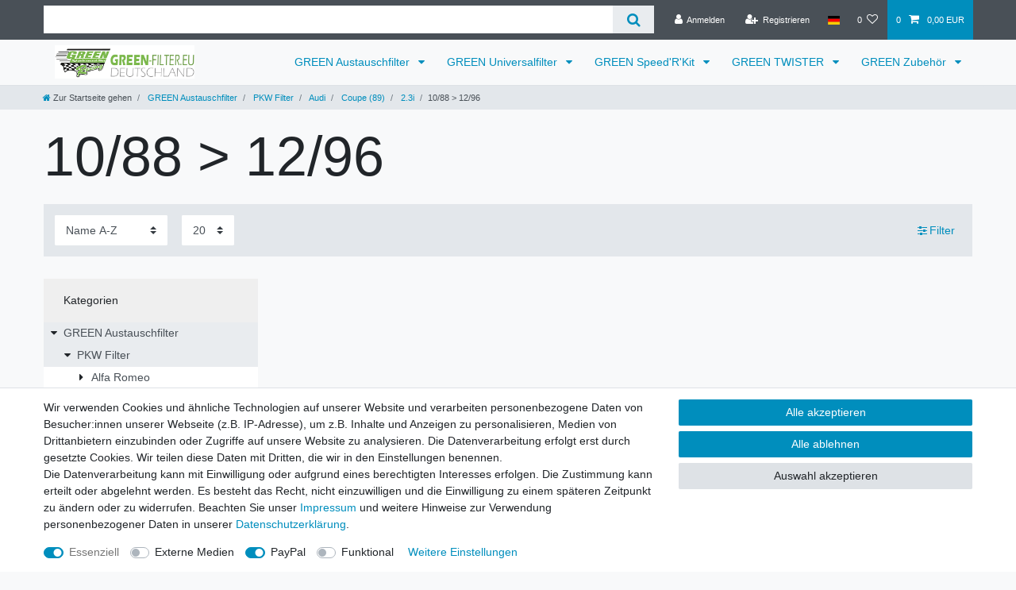

--- FILE ---
content_type: text/html; charset=UTF-8
request_url: https://www.green-filter.eu/green-sportluftfilter/car/audi/coupe-89/2-3i/10-88-12-96
body_size: 49464
content:






<!DOCTYPE html>

<html lang="de" data-framework="vue" prefix="og: http://ogp.me/ns#" class="icons-loading">

<head>
                        

    <script type="text/javascript">
    (function() {
        var _availableConsents = {"necessary.consent":[true,[],null],"necessary.session":[true,[],null],"necessary.csrf":[true,["XSRF-TOKEN"],null],"necessary.shopbooster_cookie":[true,["plenty_cache"],null],"media.googleMaps":[null,[],null],"media.reCaptcha":[false,[],false],"paypal.paypal-cookies":[false,["X-PP-SILOVER","X-PP-L7","tsrc","paypalplus_session_v2"],true],"convenience.languageDetection":[null,[],null]};
        var _allowedCookies = ["plenty_cache","XSRF-TOKEN","plenty-shop-cookie","PluginSetPreview","SID_PLENTY_ADMIN_19425","PreviewCookie"] || [];

        window.ConsentManager = (function() {
            var _consents = (function() {
                var _rawCookie = document.cookie.split(";").filter(function (cookie) {
                    return cookie.trim().indexOf("plenty-shop-cookie=") === 0;
                })[0];

                if (!!_rawCookie) {
                    try {
                        _rawCookie = decodeURIComponent(_rawCookie);
                    } catch (e) {
                        document.cookie = "plenty-shop-cookie= ; expires = Thu, 01 Jan 1970 00:00:00 GMT"
                        return null;
                    }

                    try {
                        return JSON.parse(
                            _rawCookie.trim().substr("plenty-shop-cookie=".length)
                        );
                    } catch (e) {
                        return null;
                    }
                }
                return null;
            })();

            Object.keys(_consents || {}).forEach(function(group) {
                if(typeof _consents[group] === 'object' && _consents[group] !== null)
                {
                    Object.keys(_consents[group] || {}).forEach(function(key) {
                        var groupKey = group + "." + key;
                        if(_consents[group][key] && _availableConsents[groupKey] && _availableConsents[groupKey][1].length) {
                            Array.prototype.push.apply(_allowedCookies, _availableConsents[groupKey][1]);
                        }
                    });
                }
            });

            if(!_consents) {
                Object.keys(_availableConsents || {})
                    .forEach(function(groupKey) {
                        if(_availableConsents[groupKey] && ( _availableConsents[groupKey][0] || _availableConsents[groupKey][2] )) {
                            Array.prototype.push.apply(_allowedCookies, _availableConsents[groupKey][1]);
                        }
                    });
            }

            var _setResponse = function(key, response) {
                _consents = _consents || {};
                if(typeof key === "object" && typeof response === "undefined") {
                    _consents = key;
                    document.dispatchEvent(new CustomEvent("consent-change", {
                        detail: {key: null, value: null, data: key}
                    }));
                    _enableScriptsOnConsent();
                } else {
                    var groupKey = key.split(".")[0];
                    var consentKey = key.split(".")[1];
                    _consents[groupKey] = _consents[groupKey] || {};
                    if(consentKey === "*") {
                        Object.keys(_availableConsents).forEach(function(aKey) {
                            if(aKey.split(".")[0] === groupKey) {
                                _consents[groupKey][aKey.split(".")[1]] = response;
                            }
                        });
                    } else {
                        _consents[groupKey][consentKey] = response;
                    }
                    document.dispatchEvent(new CustomEvent("consent-change", {
                        detail: {key: key, value: response, data: _consents}
                    }));
                    _enableScriptsOnConsent();
                }
                if(!_consents.hasOwnProperty('_id')) {
                    _consents['_id'] = "0fd842f2b7425d87ca77a8452518e6ccd1f8fbbb";
                }

                Object.keys(_availableConsents).forEach(function(key) {
                    if((_availableConsents[key][1] || []).length > 0) {
                        if(_isConsented(key)) {
                            _availableConsents[key][1].forEach(function(cookie) {
                                if(_allowedCookies.indexOf(cookie) < 0) _allowedCookies.push(cookie);
                            });
                        } else {
                            _allowedCookies = _allowedCookies.filter(function(cookie) {
                                return _availableConsents[key][1].indexOf(cookie) < 0;
                            });
                        }
                    }
                });

                document.cookie = "plenty-shop-cookie=" + JSON.stringify(_consents) + "; path=/; secure";
            };
            var _hasResponse = function() {
                return _consents !== null;
            };

            var _expireDate = function() {
                var expireSeconds = 0;
                                const date = new Date();
                date.setSeconds(date.getSeconds() + expireSeconds);
                const offset = date.getTimezoneOffset() / 60;
                date.setHours(date.getHours() - offset)
                return date.toUTCString();
            }
            var _isConsented = function(key) {
                var groupKey = key.split(".")[0];
                var consentKey = key.split(".")[1];

                if (consentKey === "*") {
                    return Object.keys(_availableConsents).some(function (aKey) {
                        var aGroupKey = aKey.split(".")[0];
                        return aGroupKey === groupKey && _isConsented(aKey);
                    });
                } else {
                    if(!_hasResponse()) {
                        return _availableConsents[key][0] || _availableConsents[key][2];
                    }

                    if(_consents.hasOwnProperty(groupKey) && _consents[groupKey].hasOwnProperty(consentKey))
                    {
                        return !!_consents[groupKey][consentKey];
                    }
                    else {
                        if(!!_availableConsents[key])
                        {
                            return _availableConsents[key][0];
                        }

                        console.warn("Cookie has been blocked due to not being registered: " + key);
                        return false;
                    }
                }
            };
            var _getConsents = function() {
                var _result = {};
                Object.keys(_availableConsents).forEach(function(key) {
                    var groupKey = key.split(".")[0];
                    var consentKey = key.split(".")[1];
                    _result[groupKey] = _result[groupKey] || {};
                    if(consentKey !== "*") {
                        _result[groupKey][consentKey] = _isConsented(key);
                    }
                });
                return _result;
            };
            var _isNecessary = function(key) {
                return _availableConsents.hasOwnProperty(key) && _availableConsents[key][0];
            };
            var _enableScriptsOnConsent = function() {
                var elementsToEnable = document.querySelectorAll("script[data-cookie-consent]");
                Array.prototype.slice.call(elementsToEnable).forEach(function(el) {
                    if(el.dataset && el.dataset.cookieConsent && el.type !== "application/javascript") {
                        var newScript = document.createElement("script");
                        if(el.src) {
                            newScript.src = el.src;
                        } else {
                            newScript.textContent = el.textContent;
                        }
                        el.parentNode.replaceChild(newScript, el);
                    }
                });
            };
            window.addEventListener("load", _enableScriptsOnConsent);
            
            return {
                setResponse: _setResponse,
                hasResponse: _hasResponse,
                isConsented: _isConsented,
                getConsents: _getConsents,
                isNecessary: _isNecessary
            };
        })();
    })();
</script>


    
<meta charset="utf-8">
<meta http-equiv="X-UA-Compatible" content="IE=edge">
<meta name="viewport" content="width=device-width, initial-scale=1">
<meta name="generator" content="plentymarkets" />
<meta name="format-detection" content="telephone=no"> 
<link rel="icon" type="image/x-icon" href="/favicon.ico">



            <link rel="canonical" href="https://www.green-filter.eu/green-sportluftfilter/car/audi/coupe-89/2-3i/10-88-12-96">
    
                        <link rel="alternate" hreflang="x-default" href="https://www.green-filter.eu/green-sportluftfilter/car/audi/coupe-89/2-3i/10-88-12-96"/>
                    <link rel="alternate" hreflang="de" href="https://www.green-filter.eu/green-sportluftfilter/car/audi/coupe-89/2-3i/10-88-12-96"/>
            
<style data-font="Custom-Font">
    
                
        .icons-loading .fa { visibility: hidden !important; }
</style>

<link rel="preload" href="https://cdn02.plentymarkets.com/hf4jsia4b11a/plugin/11/ceres/css/ceres-icons.css" as="style" onload="this.onload=null;this.rel='stylesheet';">
<noscript><link rel="stylesheet" href="https://cdn02.plentymarkets.com/hf4jsia4b11a/plugin/11/ceres/css/ceres-icons.css"></noscript>


<link rel="preload" as="style" href="https://cdn02.plentymarkets.com/hf4jsia4b11a/plugin/11/ceres/css/ceres-base.css?v=219b50503bab29ca07eb639519c49828dac2718a">
    <link rel="stylesheet" href="https://cdn02.plentymarkets.com/hf4jsia4b11a/plugin/11/ceres/css/ceres-base.css?v=219b50503bab29ca07eb639519c49828dac2718a">


<script type="application/javascript">
    /*! loadCSS. [c]2017 Filament Group, Inc. MIT License */
    /* This file is meant as a standalone workflow for
    - testing support for link[rel=preload]
    - enabling async CSS loading in browsers that do not support rel=preload
    - applying rel preload css once loaded, whether supported or not.
    */
    (function( w ){
        "use strict";
        // rel=preload support test
        if( !w.loadCSS ){
            w.loadCSS = function(){};
        }
        // define on the loadCSS obj
        var rp = loadCSS.relpreload = {};
        // rel=preload feature support test
        // runs once and returns a function for compat purposes
        rp.support = (function(){
            var ret;
            try {
                ret = w.document.createElement( "link" ).relList.supports( "preload" );
            } catch (e) {
                ret = false;
            }
            return function(){
                return ret;
            };
        })();

        // if preload isn't supported, get an asynchronous load by using a non-matching media attribute
        // then change that media back to its intended value on load
        rp.bindMediaToggle = function( link ){
            // remember existing media attr for ultimate state, or default to 'all'
            var finalMedia = link.media || "all";

            function enableStylesheet(){
                // unbind listeners
                if( link.addEventListener ){
                    link.removeEventListener( "load", enableStylesheet );
                } else if( link.attachEvent ){
                    link.detachEvent( "onload", enableStylesheet );
                }
                link.setAttribute( "onload", null );
                link.media = finalMedia;
            }

            // bind load handlers to enable media
            if( link.addEventListener ){
                link.addEventListener( "load", enableStylesheet );
            } else if( link.attachEvent ){
                link.attachEvent( "onload", enableStylesheet );
            }

            // Set rel and non-applicable media type to start an async request
            // note: timeout allows this to happen async to let rendering continue in IE
            setTimeout(function(){
                link.rel = "stylesheet";
                link.media = "only x";
            });
            // also enable media after 3 seconds,
            // which will catch very old browsers (android 2.x, old firefox) that don't support onload on link
            setTimeout( enableStylesheet, 3000 );
        };

        // loop through link elements in DOM
        rp.poly = function(){
            // double check this to prevent external calls from running
            if( rp.support() ){
                return;
            }
            var links = w.document.getElementsByTagName( "link" );
            for( var i = 0; i < links.length; i++ ){
                var link = links[ i ];
                // qualify links to those with rel=preload and as=style attrs
                if( link.rel === "preload" && link.getAttribute( "as" ) === "style" && !link.getAttribute( "data-loadcss" ) ){
                    // prevent rerunning on link
                    link.setAttribute( "data-loadcss", true );
                    // bind listeners to toggle media back
                    rp.bindMediaToggle( link );
                }
            }
        };

        // if unsupported, run the polyfill
        if( !rp.support() ){
            // run once at least
            rp.poly();

            // rerun poly on an interval until onload
            var run = w.setInterval( rp.poly, 500 );
            if( w.addEventListener ){
                w.addEventListener( "load", function(){
                    rp.poly();
                    w.clearInterval( run );
                } );
            } else if( w.attachEvent ){
                w.attachEvent( "onload", function(){
                    rp.poly();
                    w.clearInterval( run );
                } );
            }
        }


        // commonjs
        if( typeof exports !== "undefined" ){
            exports.loadCSS = loadCSS;
        }
        else {
            w.loadCSS = loadCSS;
        }
    }( typeof global !== "undefined" ? global : this ) );

    (function() {
        var checkIconFont = function() {
            if(!document.fonts || document.fonts.check("1em FontAwesome")) {
                document.documentElement.classList.remove('icons-loading');
            }
        };

        if(document.fonts) {
            document.fonts.addEventListener("loadingdone", checkIconFont);
            window.addEventListener("load", checkIconFont);
        }
        checkIconFont();
    })();
</script>

                    

<!-- Extend the existing style with a template -->
                    



        
    
    
              

    
    
    
    
    

                    


<meta name="robots" content="ALL">
<meta property="og:title" content="10/88 > 12/96 | Green-Filter.eu"/>
<meta property="og:type" content="article"/>
<meta property="og:url" content="https://www.green-filter.eu/green-sportluftfilter/car/audi/coupe-89/2-3i/10-88-12-96"/>
<meta property="og:image" content="https://cdn02.plentymarkets.com/hf4jsia4b11a/frontend/green/logo.png"/>
<meta property="thumbnail" content="https://cdn02.plentymarkets.com/hf4jsia4b11a/frontend/green/logo.png"/>

<script type="application/ld+json">
{
    "@context": "http://schema.org",
    "@type": "WebSite",
    "url": "https://www.green-filter.eu/green-sportluftfilter/car/audi/coupe-89/2-3i/10-88-12-96"
    }
</script>

<title>10/88 > 12/96 | Green-Filter.eu</title>
    
                <style>.navbar-brand { padding: 0 !important; }</style>
                                    <style>
    #paypal_loading_screen {
        display: none;
        position: fixed;
        z-index: 2147483640;
        top: 0;
        left: 0;
        width: 100%;
        height: 100%;
        overflow: hidden;

        transform: translate3d(0, 0, 0);

        background-color: black;
        background-color: rgba(0, 0, 0, 0.8);
        background: radial-gradient(ellipse closest-corner, rgba(0,0,0,0.6) 1%, rgba(0,0,0,0.8) 100%);

        color: #fff;
    }

    #paypal_loading_screen .paypal-checkout-modal {
        font-family: "HelveticaNeue", "HelveticaNeue-Light", "Helvetica Neue Light", helvetica, arial, sans-serif;
        font-size: 14px;
        text-align: center;

        box-sizing: border-box;
        max-width: 350px;
        top: 50%;
        left: 50%;
        position: absolute;
        transform: translateX(-50%) translateY(-50%);
        cursor: pointer;
        text-align: center;
    }

    #paypal_loading_screen.paypal-overlay-loading .paypal-checkout-message, #paypal_loading_screen.paypal-overlay-loading .paypal-checkout-continue {
        display: none;
    }

    .paypal-checkout-loader {
        display: none;
    }

    #paypal_loading_screen.paypal-overlay-loading .paypal-checkout-loader {
        display: block;
    }

    #paypal_loading_screen .paypal-checkout-modal .paypal-checkout-logo {
        cursor: pointer;
        margin-bottom: 30px;
        display: inline-block;
    }

    #paypal_loading_screen .paypal-checkout-modal .paypal-checkout-logo img {
        height: 36px;
    }

    #paypal_loading_screen .paypal-checkout-modal .paypal-checkout-logo img.paypal-checkout-logo-pp {
        margin-right: 10px;
    }

    #paypal_loading_screen .paypal-checkout-modal .paypal-checkout-message {
        font-size: 15px;
        line-height: 1.5;
        padding: 10px 0;
    }

    #paypal_loading_screen.paypal-overlay-context-iframe .paypal-checkout-message, #paypal_loading_screen.paypal-overlay-context-iframe .paypal-checkout-continue {
        display: none;
    }

    .paypal-spinner {
        height: 30px;
        width: 30px;
        display: inline-block;
        box-sizing: content-box;
        opacity: 1;
        filter: alpha(opacity=100);
        animation: rotation .7s infinite linear;
        border-left: 8px solid rgba(0, 0, 0, .2);
        border-right: 8px solid rgba(0, 0, 0, .2);
        border-bottom: 8px solid rgba(0, 0, 0, .2);
        border-top: 8px solid #fff;
        border-radius: 100%
    }

    .paypalSmartButtons div {
        margin-left: 10px;
        margin-right: 10px;
    }
</style>    
        </head>

<body class="page-category-item page-category category-1537 ">

                    

<script>
    if('ontouchstart' in document.documentElement)
    {
        document.body.classList.add("touch");
    }
    else
    {
        document.body.classList.add("no-touch");
    }
</script>


<div id="vue-app" class="app">
    
    <lazy-hydrate when-idle>
        <notifications template="#vue-notifications" :initial-notifications="{&quot;error&quot;:null,&quot;warn&quot;:null,&quot;info&quot;:null,&quot;success&quot;:null,&quot;log&quot;:null}"></notifications>
    </lazy-hydrate>

    

             <header id="page-header" class="sticky-top">
        <div class="container-max">
            <div class="row flex-row-reverse position-relative">
                <div id="page-header-parent" class="col-12 header-container" data-header-offset>
                    <!-- 152 -->
 

<div class="top-bar header-fw">
    <div class="container-max px-0 pr-lg-3">
        <div class="row mx-0 flex-row-reverse position-relative">
                                            
            <div class="top-bar-items search-permanent d-flex flex-grow-1 flex-column-reverse flex-md-row">
                                                            <div class="always-visible-search flex-grow-1">
                            <lazy-hydrate when-idle>                                <item-search>
                                    <div class="position-relative d-flex flex-grow-1">
                                        <input type="search"
                                               class="search-input px-3 py-2 flex-grow-1"
                                               aria-label="Search term">
                                        <button class="search-submit px-3" type="submit" aria-label="Suche">
                                            <i class="fa fa-search" aria-hidden="true"></i>
                                        </button>
                                    </div>

                                    
                                                                            <template #autocomplete-suggestions>
                                            <div class="autocomplete-suggestions shadow bg-white w-100"
                                                >
                                                <div class="widget widget-search-suggestion-item widget-primary">
    
    <search-suggestion-item
        :show-images="false"
                suggestion-type="item"
        :show-count="false"
        :show-additional-information="false">
    </search-suggestion-item>
</div>

                                            </div>
                                        </template>
                                                                    </item-search>
                            </lazy-hydrate>                        </div>
                                                    <div class="controls">
                    <ul id="controlsList" class="controls-list mb-0 d-flex list-inline pl-2 pl-sm-1 pl-md-0">
                                                    <li class="list-inline-item control-user">
                                <client-only>
                                    <user-login-handler
                                        :show-login="true"
                                        :show-registration="true">
                                                                                <a class="nav-link" data-toggle="modal" aria-label="Anmelden">
                                            <i class="fa fa-user mr-0 mr-sm-1" aria-hidden="true"></i>
                                            <span class="d-none d-sm-inline">Anmelden</span>
                                        </a>
                                                                                                                        <a class="nav-link" data-toggle="modal" aria-label="Registrieren">
                                            <i class="fa fa-user-plus mr-0 mr-sm-1" aria-hidden="true"></i>
                                            <span class="d-none d-sm-inline">Registrieren</span>
                                        </a>
                                                                            </user-login-handler>
                                </client-only>
                            </li>
                        
                                                    <li class="list-inline-item dropdown control-languages">
                                <a class="nav-link"
                                   data-toggle="collapse"
                                   data-testing="language-select"
                                   href="#countrySettings"
                                   aria-expanded="false"
                                   aria-controls="countrySettings"
                                   data-parent="#controlsList"
                                   aria-label="Land">
                                    <i class="flag-icon flag-icon-de" aria-hidden="true"></i>
                                </a>
                            </li>
                        
                        
                        
                                                                                <li class="list-inline-item control-wish-list">
                                <lazy-hydrate when-idle>
                                    <wish-list-count>
                                        <a class="nav-link" aria-label="Wunschliste">
                                            <span class="badge-right mr-1 d-none d-sm-inline">0</span>
                                            <i class="fa fa-heart-o" aria-hidden="true"></i>
                                        </a>
                                    </wish-list-count>
                                </lazy-hydrate>
                            </li>
                                                    
                                                    <li class="list-inline-item control-basket position-relative">
                                <a v-toggle-basket-preview href="#" class="toggle-basket-preview nav-link" >
                                                                            <span class="mr-2" v-basket-item-quantity="$store.state.basket.data.itemQuantity">0</span>
                                    
                                    <icon icon="shopping-cart" class-loading="fa-refresh" :loading="$store.state.basket.isBasketLoading"></icon>
                                                                            <span class="badge p-0 ml-2" v-if="!$store.state.basket.showNetPrices" v-basket-item-sum="$store.state.basket.data.itemSum">0,00 EUR</span>
                                        <span class="badge p-0 ml-2" v-else v-cloak v-basket-item-sum="$store.state.basket.data.itemSumNet">0,00 EUR</span>
                                                                    </a>

                                <basket-preview v-if="$store.state.lazyComponent.components['basket-preview']" :show-net-prices="false" :visible-fields="[&quot;basket.value_of_items_gross&quot;,&quot;basket.shipping_costs_gross&quot;,&quot;basket.order_total_gross&quot;]">
                                    <template #before-basket-item>
                                                            
                                    </template>
                                    <template #after-basket-item>
                                                            
                                    </template>
                                    <template #before-basket-totals>
                                                            
                                    </template>
                                    <template #before-item-sum>
                                                            
                                    </template>
                                    <template #after-item-sum>
                                                            
                                    </template>
                                    <template #before-shipping-costs>
                                                            
                                    </template>
                                    <template #after-shipping-costs>
                                                            
                                    </template>
                                    <template #before-total-sum>
                                                            
                                    </template>
                                    <template #before-vat>
                                                            
                                    </template>
                                    <template #after-vat>
                                                            
                                    </template>
                                    <template #after-total-sum>
                                                            
                                    </template>
                                    <template #after-basket-totals>
                                                            
                                    </template>
                                    <template #before-checkout-button>
                                                            
                                    </template>
                                    <template #after-checkout-button>
                                                            
                                    </template>
                                </basket-preview>
                            </li>
                                            </ul>
                </div>
            </div>
        </div>
    </div>

    <div class="container-max px-0 px-lg-3">
        <div class="row mx-0 flex-row-reverse">
            
            
                            <div id="countrySettings" class="cmp cmp-country-settings collapse">
                    <div class="container-max">
                        <div class="row py-3">
                                                            <div class="col-12 col-lg-6">
                                                                        <div class="language-settings">
                                        <div class="list-title">
                                            <strong>Sprache</strong>
                                            <hr>
                                        </div>
                                                                                                                        <ul class="row">
                                                                                                                                            <li class="col-6 col-sm-4 px-0 active">
                                                                                                                                                                                                                                                                        <a class="nav-link" href="https://www.green-filter.eu/green-sportluftfilter/car/audi/coupe-89/2-3i/10-88-12-96"
                                                        data-testing="lang-select-de" data-update-url>
                                                        <i class="flag-icon flag-icon-de" aria-hidden="true"></i>
                                                        Deutsch
                                                    </a>
                                                </li>
                                                                                    </ul>
                                    </div>
                                                                    </div>
                                                                                        <div class="col-12 col-lg-6">
                                    <div class="shipping-settings">
                                        <div class="list-title">
                                            <strong>Lieferland</strong>
                                            <hr>
                                        </div>
                                        <intersect>
                                            <shipping-country-select :disable-input="false"></shipping-country-select>
                                            <template #loading>
                                                <div class="row" style="height:1px;"></div>
                                            </template>
                                        </intersect>
                                    </div>
                                </div>
                                                    </div>
                    </div>
                </div>
                    </div>
    </div>
</div>



<nav class="navbar header-fw p-0 border-bottom normalmenu">
    <div class="container-max d-block"
    >
        <div class="row mx-0 position-relative d-flex">
            <div class="brand-wrapper px-lg-3 d-flex flex-fill">
                                    <a class="navbar-brand py-2" href="/">
                        <picture data-alt="Green-Filter.eu">
                            <source srcset="https://cdn02.plentymarkets.com/hf4jsia4b11a/frontend/green/GREEN_logo_2025.png">
                            <img
                                class="img-fluid"
                                src="https://cdn02.plentymarkets.com/hf4jsia4b11a/frontend/green/GREEN_logo_2025.png"
                                alt="Green-Filter.eu"
                            />
                        </picture>
                    </a>
                
                <button v-open-mobile-navigation id="mobile-navigation-toggler" class="navbar-toggler d-lg-none p-3" type="button">
                    &#9776;
                </button>
            </div>

            <div class="main-navbar-collapsable d-none d-lg-block">
                <ul class="mainmenu p-0 m-0 d-flex">
                                
    
            
        
                                                                                                                                                    
            
                <li class="ddown" v-navigation-touch-handler>
                    <a href="/green-sportluftfilter" itemprop="name">
                        GREEN Austauschfilter
                    </a>
                                        <ul data-level="1" class="collapse nav-dropdown-0">
                                                                                                                                                        <li><ul class="collapse-inner">
                                    <li class="level1">
                                                <a @touchstart.stop href="/green-sportluftfilter/car" itemprop="name">PKW Filter</a>
                    </li>
                                                                
                                                        </ul></li>
                                                                                                                    <li><ul class="collapse-inner">
                                    <li class="level1">
                                                <a @touchstart.stop href="/green-sportluftfilter/bike-filter" itemprop="name">Bike Filter</a>
                    </li>
                                                                
                                                        </ul></li>
                                                                                                                    <li><ul class="collapse-inner">
                                    <li class="level1">
                                                <a @touchstart.stop href="/green-sportluftfilter/quad-atv-filter" itemprop="name">Quad / ATV Filter</a>
                    </li>
                                                                
                                                        </ul></li>
                                                                        
                                            </ul>
                                    </li>

                        
        
                                                                                                                                                                                                                                        
            
                <li class="ddown" v-navigation-touch-handler>
                    <a href="/universal-filter" itemprop="name">
                        GREEN Universalfilter
                    </a>
                                        <ul data-level="1" class="collapse nav-dropdown-1">
                                                                                                                                                        <li><ul class="collapse-inner">
                                    <li class="level1">
                                                <a @touchstart.stop href="/universal-filter/nach-anschluss-a" itemprop="name">Anschluss Ø -&gt; Suche</a>
                    </li>
                                                                
                                                        </ul></li>
                                                                                                                    <li><ul class="collapse-inner">
                                    <li class="level1">
                                                <a @touchstart.stop href="/universal-filter/konisch" itemprop="name">Konisch</a>
                    </li>
                                                                
                                                        </ul></li>
                                                                                                                    <li><ul class="collapse-inner">
                                    <li class="level1">
                                                <a @touchstart.stop href="/universal-filter/zylindrisch" itemprop="name">Zylindrisch</a>
                    </li>
                                                                
                                                        </ul></li>
                                                                                                                    <li><ul class="collapse-inner">
                                    <li class="level1">
                                                <a @touchstart.stop href="/universal-filter/powerflow" itemprop="name">PowerFlow</a>
                    </li>
                                                                
                                                        </ul></li>
                                                                                                                    <li><ul class="collapse-inner">
                                    <li class="level1">
                                                <a @touchstart.stop href="/universal-filter/diamond" itemprop="name">Diamond</a>
                    </li>
                                                                
                                                        </ul></li>
                                                                                                                    <li><ul class="collapse-inner">
                                    <li class="level1">
                                                <a @touchstart.stop href="/universal-filter/green-direct-kits" itemprop="name">GREEN Direct-Kit</a>
                    </li>
                                                                
                                                        </ul></li>
                                                                        
                                            </ul>
                                    </li>

                        
        
                                                                                                                                                                                                                                                                                                                                                                                                                                                                                                                                                                                                                                                                                                                                                                
            
                <li class="ddown" v-navigation-touch-handler>
                    <a href="/green-speed-r-kits" itemprop="name">
                        GREEN Speed&#039;R&#039;Kit
                    </a>
                                        <ul data-level="1" class="collapse nav-dropdown-2">
                                                                                                                                                        <li><ul class="collapse-inner">
                                    <li class="level1">
                                                <a @touchstart.stop href="/green-speed-r-kits/alfa-romeo" itemprop="name">Alfa Romeo</a>
                    </li>
                                                                
                                                        </ul></li>
                                                                                                                    <li><ul class="collapse-inner">
                                    <li class="level1">
                                                <a @touchstart.stop href="/green-speed-r-kits/lotus" itemprop="name">LOTUS</a>
                    </li>
                                                                
                                                        </ul></li>
                                                                                                                    <li><ul class="collapse-inner">
                                    <li class="level1">
                                                <a @touchstart.stop href="/green-speed-r-kits/audi" itemprop="name">Audi</a>
                    </li>
                                                                
                                                        </ul></li>
                                                                                                                    <li><ul class="collapse-inner">
                                    <li class="level1">
                                                <a @touchstart.stop href="/green-speed-r-kits/bmw" itemprop="name">BMW</a>
                    </li>
                                                                
                                                        </ul></li>
                                                                                                                    <li><ul class="collapse-inner">
                                    <li class="level1">
                                                <a @touchstart.stop href="/green-speed-r-kits/chevrolet" itemprop="name">Chevrolet</a>
                    </li>
                                                                
                                                        </ul></li>
                                                                                                                    <li><ul class="collapse-inner">
                                    <li class="level1">
                                                <a @touchstart.stop href="/green-speed-r-kits/citroen" itemprop="name">Citroen</a>
                    </li>
                                                                
                                                        </ul></li>
                                                                                                                    <li><ul class="collapse-inner">
                                    <li class="level1">
                                                <a @touchstart.stop href="/green-speed-r-kits/fiat" itemprop="name">Fiat</a>
                    </li>
                                                                
                                                        </ul></li>
                                                                                                                    <li><ul class="collapse-inner">
                                    <li class="level1">
                                                <a @touchstart.stop href="/green-speed-r-kits/ford" itemprop="name">Ford</a>
                    </li>
                                                                
                                                        </ul></li>
                                                                                                                    <li><ul class="collapse-inner">
                                    <li class="level1">
                                                <a @touchstart.stop href="/green-speed-r-kits/honda" itemprop="name">Honda</a>
                    </li>
                                                                
                                                        </ul></li>
                                                                                                                    <li><ul class="collapse-inner">
                                    <li class="level1">
                                                <a @touchstart.stop href="/green-speed-r-kits/hyundai" itemprop="name">Hyundai</a>
                    </li>
                                                                
                                                        </ul></li>
                                                                                                                    <li><ul class="collapse-inner">
                                    <li class="level1">
                                                <a @touchstart.stop href="/green-speed-r-kits/jeep" itemprop="name">Jeep</a>
                    </li>
                                                                
                                                        </ul></li>
                                                                                                                    <li><ul class="collapse-inner">
                                    <li class="level1">
                                                <a @touchstart.stop href="/green-speed-r-kits/land-rover" itemprop="name">Land Rover</a>
                    </li>
                                                                
                                                        </ul></li>
                                                                                                                    <li><ul class="collapse-inner">
                                    <li class="level1">
                                                <a @touchstart.stop href="/green-speed-r-kits/mini" itemprop="name">Mini</a>
                    </li>
                                                                
                                                        </ul></li>
                                                                                                                    <li><ul class="collapse-inner">
                                    <li class="level1">
                                                <a @touchstart.stop href="/green-speed-r-kits/mitsubishi" itemprop="name">Mitsubishi</a>
                    </li>
                                                                
                                                        </ul></li>
                                                                                                                    <li><ul class="collapse-inner">
                                    <li class="level1">
                                                <a @touchstart.stop href="/green-speed-r-kits/nissan" itemprop="name">Nissan</a>
                    </li>
                                                                
                                                        </ul></li>
                                                                                                                    <li><ul class="collapse-inner">
                                    <li class="level1">
                                                <a @touchstart.stop href="/green-speed-r-kits/opel" itemprop="name">Opel</a>
                    </li>
                                                                
                                                        </ul></li>
                                                                                                                    <li><ul class="collapse-inner">
                                    <li class="level1">
                                                <a @touchstart.stop href="/green-speed-r-kits/peugeot" itemprop="name">Peugeot</a>
                    </li>
                                                                
                                                        </ul></li>
                                                                                                                    <li><ul class="collapse-inner">
                                    <li class="level1">
                                                <a @touchstart.stop href="/green-speed-r-kits/renault" itemprop="name">Renault</a>
                    </li>
                                                                
                                                        </ul></li>
                                                                                                                    <li><ul class="collapse-inner">
                                    <li class="level1">
                                                <a @touchstart.stop href="/green-speed-r-kits/rover" itemprop="name">Rover</a>
                    </li>
                                                                
                                                        </ul></li>
                                                                                                                    <li><ul class="collapse-inner">
                                    <li class="level1">
                                                <a @touchstart.stop href="/green-speed-r-kits/saab" itemprop="name">Saab</a>
                    </li>
                                                                
                                                        </ul></li>
                                                                                                                    <li><ul class="collapse-inner">
                                    <li class="level1">
                                                <a @touchstart.stop href="/green-speed-r-kits/seat" itemprop="name">Seat</a>
                    </li>
                                                                
                                                        </ul></li>
                                                                                                                    <li><ul class="collapse-inner">
                                    <li class="level1">
                                                <a @touchstart.stop href="/green-speed-r-kits/skoda" itemprop="name">Skoda</a>
                    </li>
                                                                
                                                        </ul></li>
                                                                                                                    <li><ul class="collapse-inner">
                                    <li class="level1">
                                                <a @touchstart.stop href="/green-speed-r-kits/toyota" itemprop="name">Toyota</a>
                    </li>
                                                                
                                                        </ul></li>
                                                                                                                    <li><ul class="collapse-inner">
                                    <li class="level1">
                                                <a @touchstart.stop href="/green-speed-r-kits/vw" itemprop="name">VW</a>
                    </li>
                                                                
                                                        </ul></li>
                                                                        
                                            </ul>
                                    </li>

                        
        
                                                                                                                                                                                                                                                                                                                                                                                                                                                                                                                                                                                                                                                                                                                                                                                                                                                                                                                                                                    
            
                <li class="ddown" v-navigation-touch-handler>
                    <a href="/green-twister" itemprop="name">
                        GREEN TWISTER
                    </a>
                                        <ul data-level="1" class="collapse nav-dropdown-3">
                                                                                                                                                        <li><ul class="collapse-inner">
                                    <li class="level1">
                                                <a @touchstart.stop href="/green-twister/green-storm" itemprop="name">GREEN STORM (bis 120 PS)</a>
                    </li>
                                                        </ul></li>
                                                                                                                    <li><ul class="collapse-inner">
                                    <li class="level1">
                                                <a @touchstart.stop href="/green-twister/wind" itemprop="name">GREEN WIND (bis 150 PS)</a>
                    </li>
                                                        </ul></li>
                                                                                                                    <li><ul class="collapse-inner">
                                    <li class="level1">
                                                <a @touchstart.stop href="/green-twister/twister-s-bis-200-ps" itemprop="name">TWISTER S (bis 200 PS)</a>
                    </li>
                                                        </ul></li>
                                                                                                                    <li><ul class="collapse-inner">
                                    <li class="level1">
                                                <a @touchstart.stop href="/green-twister/twister-xl-bis-350-ps" itemprop="name">TWISTER XL (bis 400 PS)</a>
                    </li>
                                                        </ul></li>
                                                                                                                    <li><ul class="collapse-inner">
                                    <li class="level1">
                                                <a @touchstart.stop href="/green-twister/twister-xxl-bis-500-ps" itemprop="name">TWISTER XXL (bis 750 PS)</a>
                    </li>
                                                        </ul></li>
                                                                                                                    <li><ul class="collapse-inner">
                                    <li class="level1">
                                                <a @touchstart.stop href="/green-twister/twister-zubehoer" itemprop="name">TWISTER Zubehör</a>
                    </li>
                                                        </ul></li>
                                                                                                                    <li><ul class="collapse-inner">
                                    <li class="level1">
                                                <a @touchstart.stop href="/green-twister/alfa-romeo" itemprop="name">Alfa Romeo</a>
                    </li>
                                                                
                                                        </ul></li>
                                                                                                                    <li><ul class="collapse-inner">
                                    <li class="level1">
                                                <a @touchstart.stop href="/green-twister/lotus" itemprop="name">LOTUS</a>
                    </li>
                                                                
                                                        </ul></li>
                                                                                                                    <li><ul class="collapse-inner">
                                    <li class="level1">
                                                <a @touchstart.stop href="/green-twister/mercedes" itemprop="name">MERCEDES</a>
                    </li>
                                                                
                                                        </ul></li>
                                                                                                                    <li><ul class="collapse-inner">
                                    <li class="level1">
                                                <a @touchstart.stop href="/green-twister/audi" itemprop="name">Audi</a>
                    </li>
                                                                
                                                        </ul></li>
                                                                                                                    <li><ul class="collapse-inner">
                                    <li class="level1">
                                                <a @touchstart.stop href="/green-twister/bmw" itemprop="name">BMW</a>
                    </li>
                                                                
                                                        </ul></li>
                                                                                                                    <li><ul class="collapse-inner">
                                    <li class="level1">
                                                <a @touchstart.stop href="/green-twister/chrysler" itemprop="name">Chrysler</a>
                    </li>
                                                                
                                                        </ul></li>
                                                                                                                    <li><ul class="collapse-inner">
                                    <li class="level1">
                                                <a @touchstart.stop href="/green-twister/citroen" itemprop="name">Citroen</a>
                    </li>
                                                                
                                                        </ul></li>
                                                                                                                    <li><ul class="collapse-inner">
                                    <li class="level1">
                                                <a @touchstart.stop href="/green-twister/fiat" itemprop="name">Fiat</a>
                    </li>
                                                                
                                                        </ul></li>
                                                                                                                    <li><ul class="collapse-inner">
                                    <li class="level1">
                                                <a @touchstart.stop href="/green-twister/ford" itemprop="name">Ford</a>
                    </li>
                                                                
                                                        </ul></li>
                                                                                                                    <li><ul class="collapse-inner">
                                    <li class="level1">
                                                <a @touchstart.stop href="/green-twister/honda" itemprop="name">Honda</a>
                    </li>
                                                                
                                                        </ul></li>
                                                                                                                    <li><ul class="collapse-inner">
                                    <li class="level1">
                                                <a @touchstart.stop href="/green-twister/hyundai" itemprop="name">Hyundai</a>
                    </li>
                                                                
                                                        </ul></li>
                                                                                                                    <li><ul class="collapse-inner">
                                    <li class="level1">
                                                <a @touchstart.stop href="/green-twister/jeep" itemprop="name">Jeep</a>
                    </li>
                                                                
                                                        </ul></li>
                                                                                                                    <li><ul class="collapse-inner">
                                    <li class="level1">
                                                <a @touchstart.stop href="/green-twister/kia" itemprop="name">Kia</a>
                    </li>
                                                                
                                                        </ul></li>
                                                                                                                    <li><ul class="collapse-inner">
                                    <li class="level1">
                                                <a @touchstart.stop href="/green-twister/mini" itemprop="name">Mini</a>
                    </li>
                                                                
                                                        </ul></li>
                                                                                                                    <li><ul class="collapse-inner">
                                    <li class="level1">
                                                <a @touchstart.stop href="/green-twister/mitsubishi" itemprop="name">Mitsubishi</a>
                    </li>
                                                                
                                                        </ul></li>
                                                                                                                    <li><ul class="collapse-inner">
                                    <li class="level1">
                                                <a @touchstart.stop href="/green-twister/nissan" itemprop="name">Nissan</a>
                    </li>
                                                                
                                                        </ul></li>
                                                                                                                    <li><ul class="collapse-inner">
                                    <li class="level1">
                                                <a @touchstart.stop href="/green-twister/opel" itemprop="name">Opel</a>
                    </li>
                                                                
                                                        </ul></li>
                                                                                                                    <li><ul class="collapse-inner">
                                    <li class="level1">
                                                <a @touchstart.stop href="/green-twister/peugeot" itemprop="name">Peugeot</a>
                    </li>
                                                                
                                                        </ul></li>
                                                                                                                    <li><ul class="collapse-inner">
                                    <li class="level1">
                                                <a @touchstart.stop href="/green-twister/porsche" itemprop="name">Porsche</a>
                    </li>
                                                                
                                                        </ul></li>
                                                                                                                    <li><ul class="collapse-inner">
                                    <li class="level1">
                                                <a @touchstart.stop href="/green-twister/renault" itemprop="name">Renault</a>
                    </li>
                                                                
                                                        </ul></li>
                                                                                                                    <li><ul class="collapse-inner">
                                    <li class="level1">
                                                <a @touchstart.stop href="/green-twister/seat" itemprop="name">Seat</a>
                    </li>
                                                                
                                                        </ul></li>
                                                                                                                    <li><ul class="collapse-inner">
                                    <li class="level1">
                                                <a @touchstart.stop href="/green-twister/skoda" itemprop="name">Skoda</a>
                    </li>
                                                                
                                                        </ul></li>
                                                                                                                    <li><ul class="collapse-inner">
                                    <li class="level1">
                                                <a @touchstart.stop href="/green-twister/suzuki" itemprop="name">Suzuki</a>
                    </li>
                                                                
                                                        </ul></li>
                                                                                                                    <li><ul class="collapse-inner">
                                    <li class="level1">
                                                <a @touchstart.stop href="/green-twister/toyota" itemprop="name">Toyota</a>
                    </li>
                                                                
                                                        </ul></li>
                                                                    <li class="level1 bt-more"><a @touchstart.stop href="/green-twister">Mehr...</a></li>
                                        
                                            </ul>
                                    </li>

                        
        
                                                                                                                                                                                                                                                                    
            
                <li class="ddown" v-navigation-touch-handler>
                    <a href="/zubehoer" itemprop="name">
                        GREEN Zubehör
                    </a>
                                        <ul data-level="1" class="collapse nav-dropdown-4">
                                                                                                                                                        <li><ul class="collapse-inner">
                                    <li class="level1">
                                                <a @touchstart.stop href="/zubehoer/adapter" itemprop="name">Adapter</a>
                    </li>
                                                        </ul></li>
                                                                                                                    <li><ul class="collapse-inner">
                                    <li class="level1">
                                                <a @touchstart.stop href="/zubehoer/adapter-verbinder" itemprop="name">Adapter-Verbinder</a>
                    </li>
                                                        </ul></li>
                                                                                                                    <li><ul class="collapse-inner">
                                    <li class="level1">
                                                <a @touchstart.stop href="/zubehoer/alu-flex-schlauch" itemprop="name">Alu-Flex-Schlauch</a>
                    </li>
                                                        </ul></li>
                                                                                                                    <li><ul class="collapse-inner">
                                    <li class="level1">
                                                <a @touchstart.stop href="/zubehoer/schellen" itemprop="name">Schellen</a>
                    </li>
                                                        </ul></li>
                                                                                                                    <li><ul class="collapse-inner">
                                    <li class="level1">
                                                <a @touchstart.stop href="/zubehoer/schlaeuche" itemprop="name">Schläuche</a>
                    </li>
                                                                
                                                        </ul></li>
                                                                                                                    <li><ul class="collapse-inner">
                                    <li class="level1">
                                                <a @touchstart.stop href="/zubehoer/twister-zubehoer" itemprop="name">TWISTER Zubehör</a>
                    </li>
                                                        </ul></li>
                                                                                                                    <li><ul class="collapse-inner">
                                    <li class="level1">
                                                <a @touchstart.stop href="/zubehoer/reinigung-pflege" itemprop="name">GREEN Reinigung &amp; Pflege</a>
                    </li>
                                                        </ul></li>
                                                                        
                                            </ul>
                                    </li>

                        

                </ul>
            </div>

        </div>
    </div>
</nav>

                
                
                
                
                
<div class="breadcrumbs header-fw unfixed">
    <nav class="small d-none d-md-block px-0" data-component="breadcrumbs" data-renderer="twig">
                <ul class="breadcrumb container-max px-3 py-2 my-0 mx-auto">
            <li class="breadcrumb-item">
                <a href="/" aria-label="Zur Startseite gehen">
                    <i class="fa fa-home" aria-hidden="true"></i>
                                        <span class="breadcrumb-home">Zur Startseite gehen</span>
                                                        </a>
            </li>
                                                                                                        <li class="breadcrumb-item">
                            <a href="/green-sportluftfilter">
                                GREEN Austauschfilter
                            </a>
                                                                                                            </li>
                                                                                <li class="breadcrumb-item">
                            <a href="/green-sportluftfilter/car">
                                PKW Filter
                            </a>
                                                                                                            </li>
                                                                                <li class="breadcrumb-item">
                            <a href="/green-sportluftfilter/car/audi">
                                Audi
                            </a>
                                                                                                            </li>
                                                                                <li class="breadcrumb-item">
                            <a href="/green-sportluftfilter/car/audi/coupe-89">
                                Coupe (89)
                            </a>
                                                                                                            </li>
                                                                                <li class="breadcrumb-item">
                            <a href="/green-sportluftfilter/car/audi/coupe-89/2-3i">
                                2.3i
                            </a>
                                                                                                            </li>
                                    
                                                    <li class="breadcrumb-item active">
                                                                        <span>10/88 &gt; 12/96</span>
                    </li>
                                    </ul>
        <script2 type="application/ld+json">
        {
            "@context":"http://schema.org/",
            "@type":"BreadcrumbList",
            "itemListElement": [{"@type":"ListItem","position":1,"item":{"@id":"\/","name":"Home"}},{"@type":"ListItem","position":2,"item":{"@id":"\/green-sportluftfilter","name":"GREEN Austauschfilter"}},{"@type":"ListItem","position":3,"item":{"@id":"\/green-sportluftfilter\/car","name":"PKW Filter"}},{"@type":"ListItem","position":4,"item":{"@id":"\/green-sportluftfilter\/car\/audi","name":"Audi"}},{"@type":"ListItem","position":5,"item":{"@id":"\/green-sportluftfilter\/car\/audi\/coupe-89","name":"Coupe (89)"}},{"@type":"ListItem","position":6,"item":{"@id":"\/green-sportluftfilter\/car\/audi\/coupe-89\/2-3i","name":"2.3i"}},{"@type":"ListItem","position":7,"item":{"@id":"\/green-sportluftfilter\/car\/audi\/coupe-89\/2-3i\/10-88-12-96","name":"10\/88 > 12\/96"}}]
        }
        </script2>
    </nav>
</div>
                </div>
            </div>
        </div>
    </header>
    

<div>
                
            <lazy-hydrate when-idle>
        <mobile-navigation :initial-category="{&quot;id&quot;:1537}" :include-language="false"></mobile-navigation>
    </lazy-hydrate>
</div>

    <div id="page-body" class="main">
                
    
        <div class="categoriegrid pt-0 page-content container-max">
            <div class="row">
                <div class="col-12">
                    <!-- 151 -->
 





<div class="widget widget-background d-flex parallax-img-container
     align-items-end         widget-fw         mb-3"
     style="        ">
    <div>
        
                    <background-img picture-class="parallax-img-container-inner
                     bg-cover                    "
                                         style="">
            </background-img>
            </div>
    <div class="container-max d-flex">
        
        <div class="w-100 huge-font"            >
            <div class="widget widget-code widget-none m-0">
    <div class="widget-inner bg-appearance pt-0 pr-0 pb-0 pl-0 mt-0 mr-0 mb-0 ml-0">
                                                                                                
                <h1 class="pt-4 category-title">10/88 &gt; 12/96</h1>
                                    <div></div>
                            </div>
</div>

        </div>
    </div>
</div>




    
<div class="widget widget-toolbar list-controls mb-0" >
    <div class="list-controls-inner" >
        <div class="d-sm-flex p-2">

            <div class="flex-fill" >
                
<div class="widget widget-item-sorting mb-0" >
    <div class="widget-inner">
        <div class="list-sort">
            <select
                class="custom-select" aria-label="Sortierung"
                @change="$store.dispatch('selectItemListSorting', $event.target.value)"
                v-populate-store:mutation="{ name: 'setItemListSorting', data: &quot;texts.name1_asc&quot; }">
                                    <option value="texts.name1_asc" selected>Name A-Z</option>
                                    <option value="sorting.price.avg_asc">Preis ⬆</option>
                                    <option value="sorting.price.avg_desc">Preis ⬇</option>
                                    <option value="variation.createdAt_desc">Neueste Artikel</option>
                                    <option value="variation.createdAt_asc">Älteste Artikel</option>
                                    <option value="variation.availability.averageDays_asc">Verfügbarkeit ⬆</option>
                                    <option value="variation.availability.averageDays_desc">Verfügbarkeit ⬇</option>
                                    <option value="item.manufacturer.externalName_asc">Hersteller A-Z</option>
                                    <option value="item.manufacturer.externalName_desc">Hersteller Z-A</option>
                            </select>
        </div>
    </div>
</div>

<div class="widget widget-items-per-page" >
    <div class="widget-inner">
        <div class="list-itemsperpage">
            <select
                class="custom-select" aria-label="Artikel pro Seite"
                @change="$store.dispatch('selectItemsPerPage', $event.target.value)"
                v-populate-store:mutation="{ name: 'setItemsPerPage', data: 20 }">
                                <option value="20" selected>20</option>
                                <option value="50">50</option>
                                <option value="100">100</option>
                            </select>
        </div>
    </div>
</div>

            </div>

                                            <div class="d-flex widget-primary">
                    <a  class="btn btn-link text-appearance align-self-center collapsed" data-toggle="collapse" href="#filter-collapse_6957beb9d7890" role="button" aria-expanded="false" aria-controls="filter-collapse_6957beb9d7890" ><i class="fa fa-sliders default-float mr-1" aria-hidden="true" style="line-height: inherit"></i>Filter</a>
                </div>
                            
        </div>
    </div>
        <div v-open-filter-toolbar id="filter-collapse_6957beb9d7890" class="filter-collapse collapse p-0 m-0">
        <div class="" >
            <div class="collapse-container" data-translation-empty="Für diese Kategorie sind keine Filter verfügbar." >
                <div class="widget widget-grid widget-three-col row">
    
        <div class="widget-inner col-12 col-md-4 widget-prop-md-3-2">
            <div>
</div>
        </div>

        <div class="widget-inner col-12 col-md-4 widget-prop-md-3-2">
            <div>
<div class="widget widget-filter-base widget-primary mt-1 mr-1 mb-1 ml-1"
    >

            <item-filter-list
            class="widget-filter-price"
            :filter-list-bulk="true"
            :facet-data="[{&quot;id&quot;:2,&quot;name&quot;:&quot;Preis&quot;,&quot;cssClass&quot;:&quot;&quot;,&quot;position&quot;:2,&quot;sort&quot;:&quot;position&quot;,&quot;minHitCount&quot;:&quot;1&quot;,&quot;maxResultCount&quot;:&quot;50&quot;,&quot;count&quot;:0,&quot;values&quot;:[],&quot;type&quot;:&quot;price&quot;}]"
            :allowed-facets-types="[&quot;price&quot;]"
            :padding-classes="&quot;&quot;"
            :padding-inline-styles="&quot;&quot;">
        </item-filter-list>
    </div>

</div>
        </div>

        <div class="widget-inner col-12 col-md-4 widget-prop-md-3-2">
            <div>
</div>
        </div>

    </div>

            </div>
            <div class="text-right mt-3 widget-primary">
                <button class="btn btn-appearance btn-medium-large" type="button" data-toggle="collapse" href="#filter-collapse_6957beb9d7890" aria-controls="filter-collapse_6957beb9d7890" aria-expanded="true" ><i aria-hidden="true" class="fa fa-times"></i><span>Schließen</span></button>
            </div>
        </div>
    </div>
    </div>
<div class="widget widget-selected-filter widget-primary widget-alignment-right mb-2"
        >

    <div class="list-controls widget-alignment">
        <lazy-hydrate when-idle>
            <item-filter-tag-list
                    template="#vue-item-filter-tag-list"
                    :facet-data="[{&quot;id&quot;:2,&quot;name&quot;:&quot;Preis&quot;,&quot;cssClass&quot;:&quot;&quot;,&quot;position&quot;:2,&quot;sort&quot;:&quot;position&quot;,&quot;minHitCount&quot;:&quot;1&quot;,&quot;maxResultCount&quot;:&quot;50&quot;,&quot;count&quot;:0,&quot;values&quot;:[],&quot;type&quot;:&quot;price&quot;}]"
                    :margin-classes       ="&quot;&quot;"
                    :margin-inline-styles ="&quot;&quot;">
            </item-filter-tag-list>
        </lazy-hydrate>
    </div>
</div>
<div class="widget widget-step-by-step-navigation widget-none" >
    <div class="widget-inner">

        
            
                            
                            
        
    </div>
</div>
<div class="widget widget-pagination widget-primary widget-alignment-right"
    >
    <div>
        
            



        

<nav role="navigation" aria-label="Seitennummerierung">
    </nav>

            </div>
</div>
<div class="widget widget-grid widget-two-col row">
    <div class="widget-inner col-xl-3 widget-prop-xl-auto col-lg-3 widget-prop-lg-auto col-md-6 widget-prop-md-3-1 col-sm-12 widget-prop-sm-3-1 widget-stacked-mobile col-12 widget-prop-3-1 widget-stacked-mobile">
        <div><div class="widget widget-sticky" v-stick-in-parent>
    <div class="widget-inner">
        



<div class="widget widget-navigation-tree widget-none d-none d-lg-block" >
    <div class="widget-inner d-none d-lg-block">
        <div class="category-title" >
                                            <p>Kategorien</p>
    
                    </div>

        

    
            
                
                                            
        <ul>
            <li class="nav-item active is-open">
                                    <div v-sidenavigation-children="{
                            categoryId: 716,
                            currentUrl: &quot;\/green-sportluftfilter&quot;,
                            isActive: true,
                            showItemCount: false,
                            childCount: 3,
                            spacingPadding: &quot;pt-1 pb-1&quot;,
                            inlinePadding: &quot;&quot; }"
                         class="expand-nav pt-1 pb-1"
                         >
                        <i class="fa fa-caret-right" aria-hidden="true"></i>
                    </div>
                
                <a href="/green-sportluftfilter" class="nav-link
                 bg-appearance                 pt-1 pb-1"
                >
                    <div class="d-flex">
                        <span class="flex-grow-1">GREEN Austauschfilter</span>
                                            </div>
                </a>

                                                                
            
                
                                            
        <ul>
            <li class="nav-item active is-open">
                                    <div v-sidenavigation-children="{
                            categoryId: 946,
                            currentUrl: &quot;\/green-sportluftfilter\/car&quot;,
                            isActive: true,
                            showItemCount: false,
                            childCount: 57,
                            spacingPadding: &quot;pt-1 pb-1&quot;,
                            inlinePadding: &quot;&quot; }"
                         class="expand-nav pt-1 pb-1"
                         >
                        <i class="fa fa-caret-right" aria-hidden="true"></i>
                    </div>
                
                <a href="/green-sportluftfilter/car" class="nav-link
                 bg-appearance                 pt-1 pb-1"
                >
                    <div class="d-flex">
                        <span class="flex-grow-1">PKW Filter</span>
                                            </div>
                </a>

                                                                
            
                
                        
        <ul>
            <li class="nav-item">
                                    <div v-sidenavigation-children="{
                            categoryId: 947,
                            currentUrl: &quot;\/green-sportluftfilter\/car\/alfa-romeo&quot;,
                            isActive: false,
                            showItemCount: false,
                            childCount: 26,
                            spacingPadding: &quot;pt-1 pb-1&quot;,
                            inlinePadding: &quot;&quot; }"
                         class="expand-nav pt-1 pb-1"
                         >
                        <i class="fa fa-caret-right" aria-hidden="true"></i>
                    </div>
                
                <a href="/green-sportluftfilter/car/alfa-romeo" class="nav-link
                                 pt-1 pb-1"
                >
                    <div class="d-flex">
                        <span class="flex-grow-1">Alfa Romeo</span>
                                            </div>
                </a>

                            </li>
        </ul>

        
            
                
                        
        <ul>
            <li class="nav-item">
                                    <div v-sidenavigation-children="{
                            categoryId: 8496,
                            currentUrl: &quot;\/green-sportluftfilter\/car\/alpina&quot;,
                            isActive: false,
                            showItemCount: false,
                            childCount: 4,
                            spacingPadding: &quot;pt-1 pb-1&quot;,
                            inlinePadding: &quot;&quot; }"
                         class="expand-nav pt-1 pb-1"
                         >
                        <i class="fa fa-caret-right" aria-hidden="true"></i>
                    </div>
                
                <a href="/green-sportluftfilter/car/alpina" class="nav-link
                                 pt-1 pb-1"
                >
                    <div class="d-flex">
                        <span class="flex-grow-1">ALPINA</span>
                                            </div>
                </a>

                            </li>
        </ul>

        
            
                
                                            
        <ul>
            <li class="nav-item active">
                                    <div v-sidenavigation-children="{
                            categoryId: 1187,
                            currentUrl: &quot;\/green-sportluftfilter\/car\/audi&quot;,
                            isActive: false,
                            showItemCount: false,
                            childCount: 31,
                            spacingPadding: &quot;pt-1 pb-1&quot;,
                            inlinePadding: &quot;&quot; }"
                         class="expand-nav pt-1 pb-1"
                         >
                        <i class="fa fa-caret-right" aria-hidden="true"></i>
                    </div>
                
                <a href="/green-sportluftfilter/car/audi" class="nav-link
                 bg-appearance                 pt-1 pb-1"
                >
                    <div class="d-flex">
                        <span class="flex-grow-1">Audi</span>
                                            </div>
                </a>

                            </li>
        </ul>

        
            
                
                        
        <ul>
            <li class="nav-item">
                                    <div v-sidenavigation-children="{
                            categoryId: 1654,
                            currentUrl: &quot;\/green-sportluftfilter\/car\/bmw&quot;,
                            isActive: false,
                            showItemCount: false,
                            childCount: 37,
                            spacingPadding: &quot;pt-1 pb-1&quot;,
                            inlinePadding: &quot;&quot; }"
                         class="expand-nav pt-1 pb-1"
                         >
                        <i class="fa fa-caret-right" aria-hidden="true"></i>
                    </div>
                
                <a href="/green-sportluftfilter/car/bmw" class="nav-link
                                 pt-1 pb-1"
                >
                    <div class="d-flex">
                        <span class="flex-grow-1">BMW</span>
                                            </div>
                </a>

                            </li>
        </ul>

        
            
                
                        
        <ul>
            <li class="nav-item">
                                    <div v-sidenavigation-children="{
                            categoryId: 10651,
                            currentUrl: &quot;\/green-sportluftfilter\/car\/cadillac&quot;,
                            isActive: false,
                            showItemCount: false,
                            childCount: 4,
                            spacingPadding: &quot;pt-1 pb-1&quot;,
                            inlinePadding: &quot;&quot; }"
                         class="expand-nav pt-1 pb-1"
                         >
                        <i class="fa fa-caret-right" aria-hidden="true"></i>
                    </div>
                
                <a href="/green-sportluftfilter/car/cadillac" class="nav-link
                                 pt-1 pb-1"
                >
                    <div class="d-flex">
                        <span class="flex-grow-1">Cadillac</span>
                                            </div>
                </a>

                            </li>
        </ul>

        
            
                
                        
        <ul>
            <li class="nav-item">
                                    <div v-sidenavigation-children="{
                            categoryId: 2100,
                            currentUrl: &quot;\/green-sportluftfilter\/car\/chevrolet&quot;,
                            isActive: false,
                            showItemCount: false,
                            childCount: 15,
                            spacingPadding: &quot;pt-1 pb-1&quot;,
                            inlinePadding: &quot;&quot; }"
                         class="expand-nav pt-1 pb-1"
                         >
                        <i class="fa fa-caret-right" aria-hidden="true"></i>
                    </div>
                
                <a href="/green-sportluftfilter/car/chevrolet" class="nav-link
                                 pt-1 pb-1"
                >
                    <div class="d-flex">
                        <span class="flex-grow-1">Chevrolet</span>
                                            </div>
                </a>

                            </li>
        </ul>

        
            
                
                        
        <ul>
            <li class="nav-item">
                                    <div v-sidenavigation-children="{
                            categoryId: 10632,
                            currentUrl: &quot;\/green-sportluftfilter\/car\/chevrolet-europa&quot;,
                            isActive: false,
                            showItemCount: false,
                            childCount: 4,
                            spacingPadding: &quot;pt-1 pb-1&quot;,
                            inlinePadding: &quot;&quot; }"
                         class="expand-nav pt-1 pb-1"
                         >
                        <i class="fa fa-caret-right" aria-hidden="true"></i>
                    </div>
                
                <a href="/green-sportluftfilter/car/chevrolet-europa" class="nav-link
                                 pt-1 pb-1"
                >
                    <div class="d-flex">
                        <span class="flex-grow-1">Chevrolet Europa</span>
                                            </div>
                </a>

                            </li>
        </ul>

        
            
                
                        
        <ul>
            <li class="nav-item">
                                    <div v-sidenavigation-children="{
                            categoryId: 2220,
                            currentUrl: &quot;\/green-sportluftfilter\/car\/chrysler&quot;,
                            isActive: false,
                            showItemCount: false,
                            childCount: 11,
                            spacingPadding: &quot;pt-1 pb-1&quot;,
                            inlinePadding: &quot;&quot; }"
                         class="expand-nav pt-1 pb-1"
                         >
                        <i class="fa fa-caret-right" aria-hidden="true"></i>
                    </div>
                
                <a href="/green-sportluftfilter/car/chrysler" class="nav-link
                                 pt-1 pb-1"
                >
                    <div class="d-flex">
                        <span class="flex-grow-1">Chrysler</span>
                                            </div>
                </a>

                            </li>
        </ul>

        
            
                
                        
        <ul>
            <li class="nav-item">
                                    <div v-sidenavigation-children="{
                            categoryId: 2310,
                            currentUrl: &quot;\/green-sportluftfilter\/car\/citroen&quot;,
                            isActive: false,
                            showItemCount: false,
                            childCount: 37,
                            spacingPadding: &quot;pt-1 pb-1&quot;,
                            inlinePadding: &quot;&quot; }"
                         class="expand-nav pt-1 pb-1"
                         >
                        <i class="fa fa-caret-right" aria-hidden="true"></i>
                    </div>
                
                <a href="/green-sportluftfilter/car/citroen" class="nav-link
                                 pt-1 pb-1"
                >
                    <div class="d-flex">
                        <span class="flex-grow-1">Citroen</span>
                                            </div>
                </a>

                            </li>
        </ul>

        
            
                
                        
        <ul>
            <li class="nav-item">
                                    <div v-sidenavigation-children="{
                            categoryId: 2702,
                            currentUrl: &quot;\/green-sportluftfilter\/car\/dacia&quot;,
                            isActive: false,
                            showItemCount: false,
                            childCount: 4,
                            spacingPadding: &quot;pt-1 pb-1&quot;,
                            inlinePadding: &quot;&quot; }"
                         class="expand-nav pt-1 pb-1"
                         >
                        <i class="fa fa-caret-right" aria-hidden="true"></i>
                    </div>
                
                <a href="/green-sportluftfilter/car/dacia" class="nav-link
                                 pt-1 pb-1"
                >
                    <div class="d-flex">
                        <span class="flex-grow-1">Dacia</span>
                                            </div>
                </a>

                            </li>
        </ul>

        
            
                
                        
        <ul>
            <li class="nav-item">
                                    <div v-sidenavigation-children="{
                            categoryId: 8510,
                            currentUrl: &quot;\/green-sportluftfilter\/car\/daewoo&quot;,
                            isActive: false,
                            showItemCount: false,
                            childCount: 5,
                            spacingPadding: &quot;pt-1 pb-1&quot;,
                            inlinePadding: &quot;&quot; }"
                         class="expand-nav pt-1 pb-1"
                         >
                        <i class="fa fa-caret-right" aria-hidden="true"></i>
                    </div>
                
                <a href="/green-sportluftfilter/car/daewoo" class="nav-link
                                 pt-1 pb-1"
                >
                    <div class="d-flex">
                        <span class="flex-grow-1">Daewoo</span>
                                            </div>
                </a>

                            </li>
        </ul>

        
            
                
                        
        <ul>
            <li class="nav-item">
                                    <div v-sidenavigation-children="{
                            categoryId: 8536,
                            currentUrl: &quot;\/green-sportluftfilter\/car\/daihatsu&quot;,
                            isActive: false,
                            showItemCount: false,
                            childCount: 7,
                            spacingPadding: &quot;pt-1 pb-1&quot;,
                            inlinePadding: &quot;&quot; }"
                         class="expand-nav pt-1 pb-1"
                         >
                        <i class="fa fa-caret-right" aria-hidden="true"></i>
                    </div>
                
                <a href="/green-sportluftfilter/car/daihatsu" class="nav-link
                                 pt-1 pb-1"
                >
                    <div class="d-flex">
                        <span class="flex-grow-1">Daihatsu</span>
                                            </div>
                </a>

                            </li>
        </ul>

        
            
                
                        
        <ul>
            <li class="nav-item">
                                    <div v-sidenavigation-children="{
                            categoryId: 2730,
                            currentUrl: &quot;\/green-sportluftfilter\/car\/dodge&quot;,
                            isActive: false,
                            showItemCount: false,
                            childCount: 11,
                            spacingPadding: &quot;pt-1 pb-1&quot;,
                            inlinePadding: &quot;&quot; }"
                         class="expand-nav pt-1 pb-1"
                         >
                        <i class="fa fa-caret-right" aria-hidden="true"></i>
                    </div>
                
                <a href="/green-sportluftfilter/car/dodge" class="nav-link
                                 pt-1 pb-1"
                >
                    <div class="d-flex">
                        <span class="flex-grow-1">Dodge</span>
                                            </div>
                </a>

                            </li>
        </ul>

        
            
                
                        
        <ul>
            <li class="nav-item">
                                    <div v-sidenavigation-children="{
                            categoryId: 8570,
                            currentUrl: &quot;\/green-sportluftfilter\/car\/ferrari&quot;,
                            isActive: false,
                            showItemCount: false,
                            childCount: 15,
                            spacingPadding: &quot;pt-1 pb-1&quot;,
                            inlinePadding: &quot;&quot; }"
                         class="expand-nav pt-1 pb-1"
                         >
                        <i class="fa fa-caret-right" aria-hidden="true"></i>
                    </div>
                
                <a href="/green-sportluftfilter/car/ferrari" class="nav-link
                                 pt-1 pb-1"
                >
                    <div class="d-flex">
                        <span class="flex-grow-1">Ferrari</span>
                                            </div>
                </a>

                            </li>
        </ul>

        
            
                
                        
        <ul>
            <li class="nav-item">
                                    <div v-sidenavigation-children="{
                            categoryId: 2797,
                            currentUrl: &quot;\/green-sportluftfilter\/car\/fiat&quot;,
                            isActive: false,
                            showItemCount: false,
                            childCount: 49,
                            spacingPadding: &quot;pt-1 pb-1&quot;,
                            inlinePadding: &quot;&quot; }"
                         class="expand-nav pt-1 pb-1"
                         >
                        <i class="fa fa-caret-right" aria-hidden="true"></i>
                    </div>
                
                <a href="/green-sportluftfilter/car/fiat" class="nav-link
                                 pt-1 pb-1"
                >
                    <div class="d-flex">
                        <span class="flex-grow-1">Fiat</span>
                                            </div>
                </a>

                            </li>
        </ul>

        
            
                
                        
        <ul>
            <li class="nav-item">
                                    <div v-sidenavigation-children="{
                            categoryId: 3212,
                            currentUrl: &quot;\/green-sportluftfilter\/car\/ford&quot;,
                            isActive: false,
                            showItemCount: false,
                            childCount: 41,
                            spacingPadding: &quot;pt-1 pb-1&quot;,
                            inlinePadding: &quot;&quot; }"
                         class="expand-nav pt-1 pb-1"
                         >
                        <i class="fa fa-caret-right" aria-hidden="true"></i>
                    </div>
                
                <a href="/green-sportluftfilter/car/ford" class="nav-link
                                 pt-1 pb-1"
                >
                    <div class="d-flex">
                        <span class="flex-grow-1">Ford</span>
                                            </div>
                </a>

                            </li>
        </ul>

        
            
                
                        
        <ul>
            <li class="nav-item">
                                    <div v-sidenavigation-children="{
                            categoryId: 10670,
                            currentUrl: &quot;\/green-sportluftfilter\/car\/ford-usa&quot;,
                            isActive: false,
                            showItemCount: false,
                            childCount: 7,
                            spacingPadding: &quot;pt-1 pb-1&quot;,
                            inlinePadding: &quot;&quot; }"
                         class="expand-nav pt-1 pb-1"
                         >
                        <i class="fa fa-caret-right" aria-hidden="true"></i>
                    </div>
                
                <a href="/green-sportluftfilter/car/ford-usa" class="nav-link
                                 pt-1 pb-1"
                >
                    <div class="d-flex">
                        <span class="flex-grow-1">Ford - USA</span>
                                            </div>
                </a>

                            </li>
        </ul>

        
            
                
                        
        <ul>
            <li class="nav-item">
                                    <div v-sidenavigation-children="{
                            categoryId: 3641,
                            currentUrl: &quot;\/green-sportluftfilter\/car\/honda&quot;,
                            isActive: false,
                            showItemCount: false,
                            childCount: 30,
                            spacingPadding: &quot;pt-1 pb-1&quot;,
                            inlinePadding: &quot;&quot; }"
                         class="expand-nav pt-1 pb-1"
                         >
                        <i class="fa fa-caret-right" aria-hidden="true"></i>
                    </div>
                
                <a href="/green-sportluftfilter/car/honda" class="nav-link
                                 pt-1 pb-1"
                >
                    <div class="d-flex">
                        <span class="flex-grow-1">Honda</span>
                                            </div>
                </a>

                            </li>
        </ul>

        
            
                
                        
        <ul>
            <li class="nav-item">
                                    <div v-sidenavigation-children="{
                            categoryId: 3800,
                            currentUrl: &quot;\/green-sportluftfilter\/car\/hyundai&quot;,
                            isActive: false,
                            showItemCount: false,
                            childCount: 27,
                            spacingPadding: &quot;pt-1 pb-1&quot;,
                            inlinePadding: &quot;&quot; }"
                         class="expand-nav pt-1 pb-1"
                         >
                        <i class="fa fa-caret-right" aria-hidden="true"></i>
                    </div>
                
                <a href="/green-sportluftfilter/car/hyundai" class="nav-link
                                 pt-1 pb-1"
                >
                    <div class="d-flex">
                        <span class="flex-grow-1">Hyundai</span>
                                            </div>
                </a>

                            </li>
        </ul>

        
            
                
                        
        <ul>
            <li class="nav-item">
                                    <div v-sidenavigation-children="{
                            categoryId: 8620,
                            currentUrl: &quot;\/green-sportluftfilter\/car\/infiniti&quot;,
                            isActive: false,
                            showItemCount: false,
                            childCount: 1,
                            spacingPadding: &quot;pt-1 pb-1&quot;,
                            inlinePadding: &quot;&quot; }"
                         class="expand-nav pt-1 pb-1"
                         >
                        <i class="fa fa-caret-right" aria-hidden="true"></i>
                    </div>
                
                <a href="/green-sportluftfilter/car/infiniti" class="nav-link
                                 pt-1 pb-1"
                >
                    <div class="d-flex">
                        <span class="flex-grow-1">Infiniti</span>
                                            </div>
                </a>

                            </li>
        </ul>

        
            
                
                        
        <ul>
            <li class="nav-item">
                                    <div v-sidenavigation-children="{
                            categoryId: 3967,
                            currentUrl: &quot;\/green-sportluftfilter\/car\/isuzu&quot;,
                            isActive: false,
                            showItemCount: false,
                            childCount: 3,
                            spacingPadding: &quot;pt-1 pb-1&quot;,
                            inlinePadding: &quot;&quot; }"
                         class="expand-nav pt-1 pb-1"
                         >
                        <i class="fa fa-caret-right" aria-hidden="true"></i>
                    </div>
                
                <a href="/green-sportluftfilter/car/isuzu" class="nav-link
                                 pt-1 pb-1"
                >
                    <div class="d-flex">
                        <span class="flex-grow-1">Isuzu</span>
                                            </div>
                </a>

                            </li>
        </ul>

        
            
                
                        
        <ul>
            <li class="nav-item">
                                    <div v-sidenavigation-children="{
                            categoryId: 4002,
                            currentUrl: &quot;\/green-sportluftfilter\/car\/jaguar&quot;,
                            isActive: false,
                            showItemCount: false,
                            childCount: 11,
                            spacingPadding: &quot;pt-1 pb-1&quot;,
                            inlinePadding: &quot;&quot; }"
                         class="expand-nav pt-1 pb-1"
                         >
                        <i class="fa fa-caret-right" aria-hidden="true"></i>
                    </div>
                
                <a href="/green-sportluftfilter/car/jaguar" class="nav-link
                                 pt-1 pb-1"
                >
                    <div class="d-flex">
                        <span class="flex-grow-1">Jaguar</span>
                                            </div>
                </a>

                            </li>
        </ul>

        
            
                
                        
        <ul>
            <li class="nav-item">
                                    <div v-sidenavigation-children="{
                            categoryId: 4114,
                            currentUrl: &quot;\/green-sportluftfilter\/car\/jeep&quot;,
                            isActive: false,
                            showItemCount: false,
                            childCount: 15,
                            spacingPadding: &quot;pt-1 pb-1&quot;,
                            inlinePadding: &quot;&quot; }"
                         class="expand-nav pt-1 pb-1"
                         >
                        <i class="fa fa-caret-right" aria-hidden="true"></i>
                    </div>
                
                <a href="/green-sportluftfilter/car/jeep" class="nav-link
                                 pt-1 pb-1"
                >
                    <div class="d-flex">
                        <span class="flex-grow-1">Jeep</span>
                                            </div>
                </a>

                            </li>
        </ul>

        
            
                
                        
        <ul>
            <li class="nav-item">
                                    <div v-sidenavigation-children="{
                            categoryId: 4202,
                            currentUrl: &quot;\/green-sportluftfilter\/car\/kia&quot;,
                            isActive: false,
                            showItemCount: false,
                            childCount: 16,
                            spacingPadding: &quot;pt-1 pb-1&quot;,
                            inlinePadding: &quot;&quot; }"
                         class="expand-nav pt-1 pb-1"
                         >
                        <i class="fa fa-caret-right" aria-hidden="true"></i>
                    </div>
                
                <a href="/green-sportluftfilter/car/kia" class="nav-link
                                 pt-1 pb-1"
                >
                    <div class="d-flex">
                        <span class="flex-grow-1">KIA</span>
                                            </div>
                </a>

                            </li>
        </ul>

        
            
                
                        
        <ul>
            <li class="nav-item">
                                    <div v-sidenavigation-children="{
                            categoryId: 9744,
                            currentUrl: &quot;\/green-sportluftfilter\/car\/ktm&quot;,
                            isActive: false,
                            showItemCount: false,
                            childCount: 1,
                            spacingPadding: &quot;pt-1 pb-1&quot;,
                            inlinePadding: &quot;&quot; }"
                         class="expand-nav pt-1 pb-1"
                         >
                        <i class="fa fa-caret-right" aria-hidden="true"></i>
                    </div>
                
                <a href="/green-sportluftfilter/car/ktm" class="nav-link
                                 pt-1 pb-1"
                >
                    <div class="d-flex">
                        <span class="flex-grow-1">KTM</span>
                                            </div>
                </a>

                            </li>
        </ul>

        
            
                
                        
        <ul>
            <li class="nav-item">
                                    <div v-sidenavigation-children="{
                            categoryId: 8626,
                            currentUrl: &quot;\/green-sportluftfilter\/car\/lada&quot;,
                            isActive: false,
                            showItemCount: false,
                            childCount: 5,
                            spacingPadding: &quot;pt-1 pb-1&quot;,
                            inlinePadding: &quot;&quot; }"
                         class="expand-nav pt-1 pb-1"
                         >
                        <i class="fa fa-caret-right" aria-hidden="true"></i>
                    </div>
                
                <a href="/green-sportluftfilter/car/lada" class="nav-link
                                 pt-1 pb-1"
                >
                    <div class="d-flex">
                        <span class="flex-grow-1">Lada</span>
                                            </div>
                </a>

                            </li>
        </ul>

        
            
                
                        
        <ul>
            <li class="nav-item">
                                    <div v-sidenavigation-children="{
                            categoryId: 8655,
                            currentUrl: &quot;\/green-sportluftfilter\/car\/lamborghini&quot;,
                            isActive: false,
                            showItemCount: false,
                            childCount: 1,
                            spacingPadding: &quot;pt-1 pb-1&quot;,
                            inlinePadding: &quot;&quot; }"
                         class="expand-nav pt-1 pb-1"
                         >
                        <i class="fa fa-caret-right" aria-hidden="true"></i>
                    </div>
                
                <a href="/green-sportluftfilter/car/lamborghini" class="nav-link
                                 pt-1 pb-1"
                >
                    <div class="d-flex">
                        <span class="flex-grow-1">Lamborghini</span>
                                            </div>
                </a>

                            </li>
        </ul>

        
            
                
                        
        <ul>
            <li class="nav-item">
                                    <div v-sidenavigation-children="{
                            categoryId: 4303,
                            currentUrl: &quot;\/green-sportluftfilter\/car\/lancia&quot;,
                            isActive: false,
                            showItemCount: false,
                            childCount: 18,
                            spacingPadding: &quot;pt-1 pb-1&quot;,
                            inlinePadding: &quot;&quot; }"
                         class="expand-nav pt-1 pb-1"
                         >
                        <i class="fa fa-caret-right" aria-hidden="true"></i>
                    </div>
                
                <a href="/green-sportluftfilter/car/lancia" class="nav-link
                                 pt-1 pb-1"
                >
                    <div class="d-flex">
                        <span class="flex-grow-1">Lancia</span>
                                            </div>
                </a>

                            </li>
        </ul>

        
            
                
                        
        <ul>
            <li class="nav-item">
                                    <div v-sidenavigation-children="{
                            categoryId: 10531,
                            currentUrl: &quot;\/green-sportluftfilter\/car\/land-rover&quot;,
                            isActive: false,
                            showItemCount: false,
                            childCount: 11,
                            spacingPadding: &quot;pt-1 pb-1&quot;,
                            inlinePadding: &quot;&quot; }"
                         class="expand-nav pt-1 pb-1"
                         >
                        <i class="fa fa-caret-right" aria-hidden="true"></i>
                    </div>
                
                <a href="/green-sportluftfilter/car/land-rover" class="nav-link
                                 pt-1 pb-1"
                >
                    <div class="d-flex">
                        <span class="flex-grow-1">Land-Rover</span>
                                            </div>
                </a>

                            </li>
        </ul>

        
            
                
                        
        <ul>
            <li class="nav-item">
                                    <div v-sidenavigation-children="{
                            categoryId: 4443,
                            currentUrl: &quot;\/green-sportluftfilter\/car\/lexus&quot;,
                            isActive: false,
                            showItemCount: false,
                            childCount: 12,
                            spacingPadding: &quot;pt-1 pb-1&quot;,
                            inlinePadding: &quot;&quot; }"
                         class="expand-nav pt-1 pb-1"
                         >
                        <i class="fa fa-caret-right" aria-hidden="true"></i>
                    </div>
                
                <a href="/green-sportluftfilter/car/lexus" class="nav-link
                                 pt-1 pb-1"
                >
                    <div class="d-flex">
                        <span class="flex-grow-1">Lexus</span>
                                            </div>
                </a>

                            </li>
        </ul>

        
            
                
                        
        <ul>
            <li class="nav-item">
                                    <div v-sidenavigation-children="{
                            categoryId: 8659,
                            currentUrl: &quot;\/green-sportluftfilter\/car\/lotus&quot;,
                            isActive: false,
                            showItemCount: false,
                            childCount: 9,
                            spacingPadding: &quot;pt-1 pb-1&quot;,
                            inlinePadding: &quot;&quot; }"
                         class="expand-nav pt-1 pb-1"
                         >
                        <i class="fa fa-caret-right" aria-hidden="true"></i>
                    </div>
                
                <a href="/green-sportluftfilter/car/lotus" class="nav-link
                                 pt-1 pb-1"
                >
                    <div class="d-flex">
                        <span class="flex-grow-1">Lotus</span>
                                            </div>
                </a>

                            </li>
        </ul>

        
            
                
                        
        <ul>
            <li class="nav-item">
                                    <div v-sidenavigation-children="{
                            categoryId: 8693,
                            currentUrl: &quot;\/green-sportluftfilter\/car\/maserati&quot;,
                            isActive: false,
                            showItemCount: false,
                            childCount: 3,
                            spacingPadding: &quot;pt-1 pb-1&quot;,
                            inlinePadding: &quot;&quot; }"
                         class="expand-nav pt-1 pb-1"
                         >
                        <i class="fa fa-caret-right" aria-hidden="true"></i>
                    </div>
                
                <a href="/green-sportluftfilter/car/maserati" class="nav-link
                                 pt-1 pb-1"
                >
                    <div class="d-flex">
                        <span class="flex-grow-1">Maserati</span>
                                            </div>
                </a>

                            </li>
        </ul>

        
            
                
                        
        <ul>
            <li class="nav-item">
                                    <div v-sidenavigation-children="{
                            categoryId: 4479,
                            currentUrl: &quot;\/green-sportluftfilter\/car\/mazda&quot;,
                            isActive: false,
                            showItemCount: false,
                            childCount: 32,
                            spacingPadding: &quot;pt-1 pb-1&quot;,
                            inlinePadding: &quot;&quot; }"
                         class="expand-nav pt-1 pb-1"
                         >
                        <i class="fa fa-caret-right" aria-hidden="true"></i>
                    </div>
                
                <a href="/green-sportluftfilter/car/mazda" class="nav-link
                                 pt-1 pb-1"
                >
                    <div class="d-flex">
                        <span class="flex-grow-1">Mazda</span>
                                            </div>
                </a>

                            </li>
        </ul>

        
            
                
                        
        <ul>
            <li class="nav-item">
                                    <div v-sidenavigation-children="{
                            categoryId: 8703,
                            currentUrl: &quot;\/green-sportluftfilter\/car\/mercedes&quot;,
                            isActive: false,
                            showItemCount: false,
                            childCount: 55,
                            spacingPadding: &quot;pt-1 pb-1&quot;,
                            inlinePadding: &quot;&quot; }"
                         class="expand-nav pt-1 pb-1"
                         >
                        <i class="fa fa-caret-right" aria-hidden="true"></i>
                    </div>
                
                <a href="/green-sportluftfilter/car/mercedes" class="nav-link
                                 pt-1 pb-1"
                >
                    <div class="d-flex">
                        <span class="flex-grow-1">Mercedes</span>
                                            </div>
                </a>

                            </li>
        </ul>

        
            
                
                        
        <ul>
            <li class="nav-item">
                                    <div v-sidenavigation-children="{
                            categoryId: 8095,
                            currentUrl: &quot;\/green-sportluftfilter\/car\/mini&quot;,
                            isActive: false,
                            showItemCount: false,
                            childCount: 7,
                            spacingPadding: &quot;pt-1 pb-1&quot;,
                            inlinePadding: &quot;&quot; }"
                         class="expand-nav pt-1 pb-1"
                         >
                        <i class="fa fa-caret-right" aria-hidden="true"></i>
                    </div>
                
                <a href="/green-sportluftfilter/car/mini" class="nav-link
                                 pt-1 pb-1"
                >
                    <div class="d-flex">
                        <span class="flex-grow-1">Mini</span>
                                            </div>
                </a>

                            </li>
        </ul>

        
            
                
                        
        <ul>
            <li class="nav-item">
                                    <div v-sidenavigation-children="{
                            categoryId: 4720,
                            currentUrl: &quot;\/green-sportluftfilter\/car\/mitsubishi&quot;,
                            isActive: false,
                            showItemCount: false,
                            childCount: 38,
                            spacingPadding: &quot;pt-1 pb-1&quot;,
                            inlinePadding: &quot;&quot; }"
                         class="expand-nav pt-1 pb-1"
                         >
                        <i class="fa fa-caret-right" aria-hidden="true"></i>
                    </div>
                
                <a href="/green-sportluftfilter/car/mitsubishi" class="nav-link
                                 pt-1 pb-1"
                >
                    <div class="d-flex">
                        <span class="flex-grow-1">Mitsubishi</span>
                                            </div>
                </a>

                            </li>
        </ul>

        
            
                
                        
        <ul>
            <li class="nav-item">
                                    <div v-sidenavigation-children="{
                            categoryId: 4962,
                            currentUrl: &quot;\/green-sportluftfilter\/car\/nissan&quot;,
                            isActive: false,
                            showItemCount: false,
                            childCount: 46,
                            spacingPadding: &quot;pt-1 pb-1&quot;,
                            inlinePadding: &quot;&quot; }"
                         class="expand-nav pt-1 pb-1"
                         >
                        <i class="fa fa-caret-right" aria-hidden="true"></i>
                    </div>
                
                <a href="/green-sportluftfilter/car/nissan" class="nav-link
                                 pt-1 pb-1"
                >
                    <div class="d-flex">
                        <span class="flex-grow-1">Nissan</span>
                                            </div>
                </a>

                            </li>
        </ul>

        
            
                
                        
        <ul>
            <li class="nav-item">
                                    <div v-sidenavigation-children="{
                            categoryId: 5279,
                            currentUrl: &quot;\/green-sportluftfilter\/car\/opel&quot;,
                            isActive: false,
                            showItemCount: false,
                            childCount: 50,
                            spacingPadding: &quot;pt-1 pb-1&quot;,
                            inlinePadding: &quot;&quot; }"
                         class="expand-nav pt-1 pb-1"
                         >
                        <i class="fa fa-caret-right" aria-hidden="true"></i>
                    </div>
                
                <a href="/green-sportluftfilter/car/opel" class="nav-link
                                 pt-1 pb-1"
                >
                    <div class="d-flex">
                        <span class="flex-grow-1">Opel</span>
                                            </div>
                </a>

                            </li>
        </ul>

        
            
                
                        
        <ul>
            <li class="nav-item">
                                    <div v-sidenavigation-children="{
                            categoryId: 5874,
                            currentUrl: &quot;\/green-sportluftfilter\/car\/peugeot&quot;,
                            isActive: false,
                            showItemCount: false,
                            childCount: 36,
                            spacingPadding: &quot;pt-1 pb-1&quot;,
                            inlinePadding: &quot;&quot; }"
                         class="expand-nav pt-1 pb-1"
                         >
                        <i class="fa fa-caret-right" aria-hidden="true"></i>
                    </div>
                
                <a href="/green-sportluftfilter/car/peugeot" class="nav-link
                                 pt-1 pb-1"
                >
                    <div class="d-flex">
                        <span class="flex-grow-1">Peugeot</span>
                                            </div>
                </a>

                            </li>
        </ul>

        
            
                
                        
        <ul>
            <li class="nav-item">
                                    <div v-sidenavigation-children="{
                            categoryId: 9516,
                            currentUrl: &quot;\/green-sportluftfilter\/car\/pontiac&quot;,
                            isActive: false,
                            showItemCount: false,
                            childCount: 7,
                            spacingPadding: &quot;pt-1 pb-1&quot;,
                            inlinePadding: &quot;&quot; }"
                         class="expand-nav pt-1 pb-1"
                         >
                        <i class="fa fa-caret-right" aria-hidden="true"></i>
                    </div>
                
                <a href="/green-sportluftfilter/car/pontiac" class="nav-link
                                 pt-1 pb-1"
                >
                    <div class="d-flex">
                        <span class="flex-grow-1">Pontiac</span>
                                            </div>
                </a>

                            </li>
        </ul>

        
            
                
                        
        <ul>
            <li class="nav-item">
                                    <div v-sidenavigation-children="{
                            categoryId: 6303,
                            currentUrl: &quot;\/green-sportluftfilter\/car\/porsche&quot;,
                            isActive: false,
                            showItemCount: false,
                            childCount: 13,
                            spacingPadding: &quot;pt-1 pb-1&quot;,
                            inlinePadding: &quot;&quot; }"
                         class="expand-nav pt-1 pb-1"
                         >
                        <i class="fa fa-caret-right" aria-hidden="true"></i>
                    </div>
                
                <a href="/green-sportluftfilter/car/porsche" class="nav-link
                                 pt-1 pb-1"
                >
                    <div class="d-flex">
                        <span class="flex-grow-1">Porsche</span>
                                            </div>
                </a>

                            </li>
        </ul>

        
            
                
                        
        <ul>
            <li class="nav-item">
                                    <div v-sidenavigation-children="{
                            categoryId: 6399,
                            currentUrl: &quot;\/green-sportluftfilter\/car\/renault&quot;,
                            isActive: false,
                            showItemCount: false,
                            childCount: 43,
                            spacingPadding: &quot;pt-1 pb-1&quot;,
                            inlinePadding: &quot;&quot; }"
                         class="expand-nav pt-1 pb-1"
                         >
                        <i class="fa fa-caret-right" aria-hidden="true"></i>
                    </div>
                
                <a href="/green-sportluftfilter/car/renault" class="nav-link
                                 pt-1 pb-1"
                >
                    <div class="d-flex">
                        <span class="flex-grow-1">Renault</span>
                                            </div>
                </a>

                            </li>
        </ul>

        
            
                
                        
        <ul>
            <li class="nav-item">
                                    <div v-sidenavigation-children="{
                            categoryId: 6891,
                            currentUrl: &quot;\/green-sportluftfilter\/car\/rover&quot;,
                            isActive: false,
                            showItemCount: false,
                            childCount: 21,
                            spacingPadding: &quot;pt-1 pb-1&quot;,
                            inlinePadding: &quot;&quot; }"
                         class="expand-nav pt-1 pb-1"
                         >
                        <i class="fa fa-caret-right" aria-hidden="true"></i>
                    </div>
                
                <a href="/green-sportluftfilter/car/rover" class="nav-link
                                 pt-1 pb-1"
                >
                    <div class="d-flex">
                        <span class="flex-grow-1">Rover</span>
                                            </div>
                </a>

                            </li>
        </ul>

        
            
                
                        
        <ul>
            <li class="nav-item">
                                    <div v-sidenavigation-children="{
                            categoryId: 7059,
                            currentUrl: &quot;\/green-sportluftfilter\/car\/saab&quot;,
                            isActive: false,
                            showItemCount: false,
                            childCount: 9,
                            spacingPadding: &quot;pt-1 pb-1&quot;,
                            inlinePadding: &quot;&quot; }"
                         class="expand-nav pt-1 pb-1"
                         >
                        <i class="fa fa-caret-right" aria-hidden="true"></i>
                    </div>
                
                <a href="/green-sportluftfilter/car/saab" class="nav-link
                                 pt-1 pb-1"
                >
                    <div class="d-flex">
                        <span class="flex-grow-1">Saab</span>
                                            </div>
                </a>

                            </li>
        </ul>

        
            
                
                        
        <ul>
            <li class="nav-item">
                                    <div v-sidenavigation-children="{
                            categoryId: 7149,
                            currentUrl: &quot;\/green-sportluftfilter\/car\/seat&quot;,
                            isActive: false,
                            showItemCount: false,
                            childCount: 25,
                            spacingPadding: &quot;pt-1 pb-1&quot;,
                            inlinePadding: &quot;&quot; }"
                         class="expand-nav pt-1 pb-1"
                         >
                        <i class="fa fa-caret-right" aria-hidden="true"></i>
                    </div>
                
                <a href="/green-sportluftfilter/car/seat" class="nav-link
                                 pt-1 pb-1"
                >
                    <div class="d-flex">
                        <span class="flex-grow-1">Seat</span>
                                            </div>
                </a>

                            </li>
        </ul>

        
            
                
                        
        <ul>
            <li class="nav-item">
                                    <div v-sidenavigation-children="{
                            categoryId: 7490,
                            currentUrl: &quot;\/green-sportluftfilter\/car\/skoda&quot;,
                            isActive: false,
                            showItemCount: false,
                            childCount: 15,
                            spacingPadding: &quot;pt-1 pb-1&quot;,
                            inlinePadding: &quot;&quot; }"
                         class="expand-nav pt-1 pb-1"
                         >
                        <i class="fa fa-caret-right" aria-hidden="true"></i>
                    </div>
                
                <a href="/green-sportluftfilter/car/skoda" class="nav-link
                                 pt-1 pb-1"
                >
                    <div class="d-flex">
                        <span class="flex-grow-1">Skoda</span>
                                            </div>
                </a>

                            </li>
        </ul>

        
            
                
                        
        <ul>
            <li class="nav-item">
                                    <div v-sidenavigation-children="{
                            categoryId: 7673,
                            currentUrl: &quot;\/green-sportluftfilter\/car\/smart&quot;,
                            isActive: false,
                            showItemCount: false,
                            childCount: 4,
                            spacingPadding: &quot;pt-1 pb-1&quot;,
                            inlinePadding: &quot;&quot; }"
                         class="expand-nav pt-1 pb-1"
                         >
                        <i class="fa fa-caret-right" aria-hidden="true"></i>
                    </div>
                
                <a href="/green-sportluftfilter/car/smart" class="nav-link
                                 pt-1 pb-1"
                >
                    <div class="d-flex">
                        <span class="flex-grow-1">Smart</span>
                                            </div>
                </a>

                            </li>
        </ul>

        
            
                
                        
        <ul>
            <li class="nav-item">
                                    <div v-sidenavigation-children="{
                            categoryId: 10721,
                            currentUrl: &quot;\/green-sportluftfilter\/car\/ssang-young&quot;,
                            isActive: false,
                            showItemCount: false,
                            childCount: 2,
                            spacingPadding: &quot;pt-1 pb-1&quot;,
                            inlinePadding: &quot;&quot; }"
                         class="expand-nav pt-1 pb-1"
                         >
                        <i class="fa fa-caret-right" aria-hidden="true"></i>
                    </div>
                
                <a href="/green-sportluftfilter/car/ssang-young" class="nav-link
                                 pt-1 pb-1"
                >
                    <div class="d-flex">
                        <span class="flex-grow-1">SsangYong</span>
                                            </div>
                </a>

                            </li>
        </ul>

        
            
                
                        
        <ul>
            <li class="nav-item">
                                    <div v-sidenavigation-children="{
                            categoryId: 9571,
                            currentUrl: &quot;\/green-sportluftfilter\/car\/subaru&quot;,
                            isActive: false,
                            showItemCount: false,
                            childCount: 27,
                            spacingPadding: &quot;pt-1 pb-1&quot;,
                            inlinePadding: &quot;&quot; }"
                         class="expand-nav pt-1 pb-1"
                         >
                        <i class="fa fa-caret-right" aria-hidden="true"></i>
                    </div>
                
                <a href="/green-sportluftfilter/car/subaru" class="nav-link
                                 pt-1 pb-1"
                >
                    <div class="d-flex">
                        <span class="flex-grow-1">Subaru</span>
                                            </div>
                </a>

                            </li>
        </ul>

        
            
                
                        
        <ul>
            <li class="nav-item">
                                    <div v-sidenavigation-children="{
                            categoryId: 7700,
                            currentUrl: &quot;\/green-sportluftfilter\/car\/suzuki&quot;,
                            isActive: false,
                            showItemCount: false,
                            childCount: 17,
                            spacingPadding: &quot;pt-1 pb-1&quot;,
                            inlinePadding: &quot;&quot; }"
                         class="expand-nav pt-1 pb-1"
                         >
                        <i class="fa fa-caret-right" aria-hidden="true"></i>
                    </div>
                
                <a href="/green-sportluftfilter/car/suzuki" class="nav-link
                                 pt-1 pb-1"
                >
                    <div class="d-flex">
                        <span class="flex-grow-1">Suzuki</span>
                                            </div>
                </a>

                            </li>
        </ul>

        
            
                
                        
        <ul>
            <li class="nav-item">
                                    <div v-sidenavigation-children="{
                            categoryId: 8149,
                            currentUrl: &quot;\/green-sportluftfilter\/car\/toyota&quot;,
                            isActive: false,
                            showItemCount: false,
                            childCount: 56,
                            spacingPadding: &quot;pt-1 pb-1&quot;,
                            inlinePadding: &quot;&quot; }"
                         class="expand-nav pt-1 pb-1"
                         >
                        <i class="fa fa-caret-right" aria-hidden="true"></i>
                    </div>
                
                <a href="/green-sportluftfilter/car/toyota" class="nav-link
                                 pt-1 pb-1"
                >
                    <div class="d-flex">
                        <span class="flex-grow-1">Toyota</span>
                                            </div>
                </a>

                            </li>
        </ul>

        
            
                
                        
        <ul>
            <li class="nav-item">
                                    <div v-sidenavigation-children="{
                            categoryId: 9758,
                            currentUrl: &quot;\/green-sportluftfilter\/car\/trabant&quot;,
                            isActive: false,
                            showItemCount: false,
                            childCount: 1,
                            spacingPadding: &quot;pt-1 pb-1&quot;,
                            inlinePadding: &quot;&quot; }"
                         class="expand-nav pt-1 pb-1"
                         >
                        <i class="fa fa-caret-right" aria-hidden="true"></i>
                    </div>
                
                <a href="/green-sportluftfilter/car/trabant" class="nav-link
                                 pt-1 pb-1"
                >
                    <div class="d-flex">
                        <span class="flex-grow-1">Trabant</span>
                                            </div>
                </a>

                            </li>
        </ul>

        
            
                
                        
        <ul>
            <li class="nav-item">
                                    <div v-sidenavigation-children="{
                            categoryId: 9748,
                            currentUrl: &quot;\/green-sportluftfilter\/car\/triumph&quot;,
                            isActive: false,
                            showItemCount: false,
                            childCount: 3,
                            spacingPadding: &quot;pt-1 pb-1&quot;,
                            inlinePadding: &quot;&quot; }"
                         class="expand-nav pt-1 pb-1"
                         >
                        <i class="fa fa-caret-right" aria-hidden="true"></i>
                    </div>
                
                <a href="/green-sportluftfilter/car/triumph" class="nav-link
                                 pt-1 pb-1"
                >
                    <div class="d-flex">
                        <span class="flex-grow-1">Triumph</span>
                                            </div>
                </a>

                            </li>
        </ul>

        
            
                
                        
        <ul>
            <li class="nav-item">
                                    <div v-sidenavigation-children="{
                            categoryId: 10714,
                            currentUrl: &quot;\/green-sportluftfilter\/car\/tvr&quot;,
                            isActive: false,
                            showItemCount: false,
                            childCount: 2,
                            spacingPadding: &quot;pt-1 pb-1&quot;,
                            inlinePadding: &quot;&quot; }"
                         class="expand-nav pt-1 pb-1"
                         >
                        <i class="fa fa-caret-right" aria-hidden="true"></i>
                    </div>
                
                <a href="/green-sportluftfilter/car/tvr" class="nav-link
                                 pt-1 pb-1"
                >
                    <div class="d-flex">
                        <span class="flex-grow-1">TVR</span>
                                            </div>
                </a>

                            </li>
        </ul>

        
            
                
                        
        <ul>
            <li class="nav-item">
                                    <div v-sidenavigation-children="{
                            categoryId: 7806,
                            currentUrl: &quot;\/green-sportluftfilter\/car\/volvo&quot;,
                            isActive: false,
                            showItemCount: false,
                            childCount: 27,
                            spacingPadding: &quot;pt-1 pb-1&quot;,
                            inlinePadding: &quot;&quot; }"
                         class="expand-nav pt-1 pb-1"
                         >
                        <i class="fa fa-caret-right" aria-hidden="true"></i>
                    </div>
                
                <a href="/green-sportluftfilter/car/volvo" class="nav-link
                                 pt-1 pb-1"
                >
                    <div class="d-flex">
                        <span class="flex-grow-1">Volvo</span>
                                            </div>
                </a>

                            </li>
        </ul>

        
            
                
                        
        <ul>
            <li class="nav-item">
                                    <div v-sidenavigation-children="{
                            categoryId: 9762,
                            currentUrl: &quot;\/green-sportluftfilter\/car\/vw&quot;,
                            isActive: false,
                            showItemCount: false,
                            childCount: 54,
                            spacingPadding: &quot;pt-1 pb-1&quot;,
                            inlinePadding: &quot;&quot; }"
                         class="expand-nav pt-1 pb-1"
                         >
                        <i class="fa fa-caret-right" aria-hidden="true"></i>
                    </div>
                
                <a href="/green-sportluftfilter/car/vw" class="nav-link
                                 pt-1 pb-1"
                >
                    <div class="d-flex">
                        <span class="flex-grow-1">VW</span>
                                            </div>
                </a>

                            </li>
        </ul>

        
            
                
                        
        <ul>
            <li class="nav-item">
                                    <div v-sidenavigation-children="{
                            categoryId: 10527,
                            currentUrl: &quot;\/green-sportluftfilter\/car\/wartburg&quot;,
                            isActive: false,
                            showItemCount: false,
                            childCount: 1,
                            spacingPadding: &quot;pt-1 pb-1&quot;,
                            inlinePadding: &quot;&quot; }"
                         class="expand-nav pt-1 pb-1"
                         >
                        <i class="fa fa-caret-right" aria-hidden="true"></i>
                    </div>
                
                <a href="/green-sportluftfilter/car/wartburg" class="nav-link
                                 pt-1 pb-1"
                >
                    <div class="d-flex">
                        <span class="flex-grow-1">Wartburg</span>
                                            </div>
                </a>

                            </li>
        </ul>

                            
    

                                                </li>
        </ul>

        
            
                
                        
        <ul>
            <li class="nav-item">
                                    <div v-sidenavigation-children="{
                            categoryId: 10748,
                            currentUrl: &quot;\/green-sportluftfilter\/bike-filter&quot;,
                            isActive: false,
                            showItemCount: false,
                            childCount: 18,
                            spacingPadding: &quot;pt-1 pb-1&quot;,
                            inlinePadding: &quot;&quot; }"
                         class="expand-nav pt-1 pb-1"
                         >
                        <i class="fa fa-caret-right" aria-hidden="true"></i>
                    </div>
                
                <a href="/green-sportluftfilter/bike-filter" class="nav-link
                                 pt-1 pb-1"
                >
                    <div class="d-flex">
                        <span class="flex-grow-1">Bike Filter</span>
                                            </div>
                </a>

                                                                </li>
        </ul>

        
            
                
                        
        <ul>
            <li class="nav-item">
                                    <div v-sidenavigation-children="{
                            categoryId: 717,
                            currentUrl: &quot;\/green-sportluftfilter\/quad-atv-filter&quot;,
                            isActive: false,
                            showItemCount: false,
                            childCount: 23,
                            spacingPadding: &quot;pt-1 pb-1&quot;,
                            inlinePadding: &quot;&quot; }"
                         class="expand-nav pt-1 pb-1"
                         >
                        <i class="fa fa-caret-right" aria-hidden="true"></i>
                    </div>
                
                <a href="/green-sportluftfilter/quad-atv-filter" class="nav-link
                                 pt-1 pb-1"
                >
                    <div class="d-flex">
                        <span class="flex-grow-1">Quad / ATV Filter</span>
                                            </div>
                </a>

                                                                </li>
        </ul>

                            
    

                                                </li>
        </ul>

        
            
                
                        
        <ul>
            <li class="nav-item">
                                    <div v-sidenavigation-children="{
                            categoryId: 11311,
                            currentUrl: &quot;\/universal-filter&quot;,
                            isActive: false,
                            showItemCount: false,
                            childCount: 6,
                            spacingPadding: &quot;pt-1 pb-1&quot;,
                            inlinePadding: &quot;&quot; }"
                         class="expand-nav pt-1 pb-1"
                         >
                        <i class="fa fa-caret-right" aria-hidden="true"></i>
                    </div>
                
                <a href="/universal-filter" class="nav-link
                                 pt-1 pb-1"
                >
                    <div class="d-flex">
                        <span class="flex-grow-1">GREEN Universalfilter</span>
                                            </div>
                </a>

                                                                </li>
        </ul>

        
            
                
                        
        <ul>
            <li class="nav-item">
                                    <div v-sidenavigation-children="{
                            categoryId: 11767,
                            currentUrl: &quot;\/green-speed-r-kits&quot;,
                            isActive: false,
                            showItemCount: false,
                            childCount: 24,
                            spacingPadding: &quot;pt-1 pb-1&quot;,
                            inlinePadding: &quot;&quot; }"
                         class="expand-nav pt-1 pb-1"
                         >
                        <i class="fa fa-caret-right" aria-hidden="true"></i>
                    </div>
                
                <a href="/green-speed-r-kits" class="nav-link
                                 pt-1 pb-1"
                >
                    <div class="d-flex">
                        <span class="flex-grow-1">GREEN Speed&#039;R&#039;Kit</span>
                                            </div>
                </a>

                                                                </li>
        </ul>

        
            
                
                        
        <ul>
            <li class="nav-item">
                                    <div v-sidenavigation-children="{
                            categoryId: 12530,
                            currentUrl: &quot;\/green-twister&quot;,
                            isActive: false,
                            showItemCount: false,
                            childCount: 31,
                            spacingPadding: &quot;pt-1 pb-1&quot;,
                            inlinePadding: &quot;&quot; }"
                         class="expand-nav pt-1 pb-1"
                         >
                        <i class="fa fa-caret-right" aria-hidden="true"></i>
                    </div>
                
                <a href="/green-twister" class="nav-link
                                 pt-1 pb-1"
                >
                    <div class="d-flex">
                        <span class="flex-grow-1">GREEN TWISTER</span>
                                            </div>
                </a>

                                                                </li>
        </ul>

        
            
                
                        
        <ul>
            <li class="nav-item">
                                    <div v-sidenavigation-children="{
                            categoryId: 11430,
                            currentUrl: &quot;\/zubehoer&quot;,
                            isActive: false,
                            showItemCount: false,
                            childCount: 7,
                            spacingPadding: &quot;pt-1 pb-1&quot;,
                            inlinePadding: &quot;&quot; }"
                         class="expand-nav pt-1 pb-1"
                         >
                        <i class="fa fa-caret-right" aria-hidden="true"></i>
                    </div>
                
                <a href="/zubehoer" class="nav-link
                                 pt-1 pb-1"
                >
                    <div class="d-flex">
                        <span class="flex-grow-1">GREEN Zubehör</span>
                                            </div>
                </a>

                                                                </li>
        </ul>

        
    


                            
    </div>
    </div>

    </div>
</div>
</div>
    </div>
    <div class="widget-inner col-xl-9 widget-prop-xl-2-1 col-lg-9 widget-prop-lg-2-1 col-md-6 widget-prop-md-3-1 col-sm-12 widget-prop-sm-3-1 col-12 widget-prop-3-1">
        <div>





<div class="widget widget-item-grid widget-primary btn-outline" >
    </div>
</div>
    </div>
</div>
<div class="widget widget-pagination widget-primary widget-alignment-right"
    >
    <div>
        
            



        

<nav role="navigation" aria-label="Seitennummerierung">
    </nav>

            </div>
</div>
<div class="widget widget-code widget-none m-0">
    <div class="widget-inner bg-appearance pt-0 pr-0 pb-0 pl-0 mb-0">
                                                                                                
                                                    <div></div>
                            </div>
</div>


                </div>
            </div>
        </div>

    
    </div>

            

    <div class="footer container-max d-print-none">
        <div class="row">
            <div class="col clearfix">
                <!-- 154 -->
 
<hr class="widget widget-separator mb-3" >
<div class="widget widget-code widget-none">
    <div class="widget-inner bg-appearance">
                    <img src="https://cdn02.plentymarkets.com/hf4jsia4b11a/frontend/green/green-header-2025.jpg" style="border:1px solid black; max-width:100%" />
            </div>
</div>
<div class="widget widget-grid widget-four-col row">
    <div class="widget-inner col-12 col-md-3 widget-prop-md-1-1">
        <div><div class="widget widget-link-list" >
        <div class="widget-inner">
                                        <ul class="list-unstyled">
                                            
        
    
                        
        
    
    
                        <li>
                            
                                                            <a class="d-inline-block" rel="" href="/green-2018/zahlungsarten">
                                    Zahlungsarten
                                </a>
                                                    </li>
                                            
        
    
                        
        
    
    
                        <li>
                            
                                                            <a class="d-inline-block" rel="" href="/green-2018/versandkosten">
                                    Versandkosten
                                </a>
                                                    </li>
                                            
        
    
                        
        
    
    
                        <li>
                            
                                                            <a class="d-inline-block" rel="" href="/green-2018/kontakt">
                                    Kontakt
                                </a>
                                                    </li>
                                    </ul>
                    </div>
    </div>
</div>
    </div>

    <div class="widget-inner col-12 col-md-3 widget-prop-md-1-1">
        <div></div>
    </div>

    <div class="widget-inner col-12 col-md-3 widget-prop-md-1-1">
        <div><div class="widget widget-link-list" >
        <div class="widget-inner">
                                        <ul class="list-unstyled">
                                            
        
    
                        
        
    
    
                        <li>
                            
                                                            <a class="d-inline-block" rel="" href="/green-informationen/reinigung-und-pflege">
                                    Reinigung und Pflege
                                </a>
                                                    </li>
                                            
        
    
                        
        
    
    
                        <li>
                            
                                                            <a class="d-inline-block" rel="" href="/green-informationen/allgemeine-informationen">
                                    Allgemeine Informationen
                                </a>
                                                    </li>
                                            
        
    
                        
        
    
    
                        <li>
                            
                                                            <a class="d-inline-block" rel="" href="/green-informationen/green-austauschfilter">
                                    GREEN Austauschfilter
                                </a>
                                                    </li>
                                            
        
    
                        
        
    
    
                        <li>
                            
                                                            <a class="d-inline-block" rel="" href="/green-informationen/die-vorteile-von-green">
                                    Die Vorteile von GREEN
                                </a>
                                                    </li>
                                            
        
    
                        
        
    
    
                        <li>
                            
                                                            <a class="d-inline-block" rel="" href="/green-informationen/green-twister">
                                    GREEN Twister
                                </a>
                                                    </li>
                                    </ul>
                    </div>
    </div>
</div>
    </div>

    <div class="widget-inner col-12 col-md-3 widget-prop-md-1-1">
        <div></div>
    </div>
</div>
<div class="widget-legal-information text-center my-3"
    >
    <div>
        
                    <a class="py-4 px-2" href="/cancellation-rights">Widerrufs&shy;recht</a>
        
        
                    <a class="py-4 px-2" href="/legal-disclosure">Impressum</a>
        
                    <a class="py-4 px-2" href="/privacy-policy">Daten&shy;schutz&shy;erklärung</a>
        
                    <a class="py-4 px-2" href="/gtc">AGB</a>
        
        

                    <a class="py-4 px-2" href="/green-2018/kontakt">Kontakt</a>
                    </div>
</div>
<div class="widget widget-code widget-none">
    <div class="widget-inner bg-appearance">
                    <div class="copyright text-center"><a rel="nofollow" href="https://www.plentymarkets.eu"><img alt="Plentymarkets GmbH Logo" class="svg plenty-brand" src="https://cdn02.plentymarkets.com/hf4jsia4b11a/plugin/11/ceres/images/plentymarkets-logo.svg" rel="nofollow"></a><br><small>&copy; Copyright 2026 | Alle Rechte vorbehalten.</small></div>
            </div>
</div>
<div class="widget-cookie-bar widget-primary order-1-2-3">
    <div class="widget-inner">
        <cookie-bar
            :consent-groups="{&quot;necessary&quot;:{&quot;key&quot;:&quot;necessary&quot;,&quot;label&quot;:&quot;Essenziell&quot;,&quot;position&quot;:0,&quot;necessary&quot;:true,&quot;description&quot;:&quot;Essenzielle Cookies erm\u00f6glichen grundlegende Funktionen und sind f\u00fcr die einwandfreie Funktion der Website erforderlich.&quot;,&quot;consents&quot;:[{&quot;key&quot;:&quot;consent&quot;,&quot;label&quot;:&quot;Consent&quot;,&quot;necessary&quot;:true,&quot;position&quot;:100,&quot;description&quot;:&quot;Der Consent-Cookie speichert den Zustimmungsstatus des Benutzers f\u00fcr Cookies auf unserer Seite.&quot;,&quot;provider&quot;:&quot;Green-Filter.eu&quot;,&quot;lifespan&quot;:&quot;Session&quot;,&quot;policyUrl&quot;:&quot;https:\/\/www.green-filter.eu\/privacy-policy&quot;,&quot;group&quot;:&quot;necessary&quot;},{&quot;key&quot;:&quot;session&quot;,&quot;label&quot;:&quot;Session&quot;,&quot;necessary&quot;:true,&quot;position&quot;:200,&quot;description&quot;:&quot;Der Session-Cookie beh\u00e4lt die Zust\u00e4nde des Benutzers bei allen Seitenanfragen bei.&quot;,&quot;provider&quot;:&quot;Green-Filter.eu&quot;,&quot;lifespan&quot;:&quot;Session&quot;,&quot;policyUrl&quot;:&quot;https:\/\/www.green-filter.eu\/privacy-policy&quot;,&quot;group&quot;:&quot;necessary&quot;},{&quot;key&quot;:&quot;csrf&quot;,&quot;label&quot;:&quot;CSRF&quot;,&quot;necessary&quot;:true,&quot;position&quot;:300,&quot;description&quot;:&quot;Der CSRF-Cookie dient dazu, Cross-Site Request Forgery-Angriffe zu verhindern.&quot;,&quot;provider&quot;:&quot;Green-Filter.eu&quot;,&quot;lifespan&quot;:&quot;Session&quot;,&quot;policyUrl&quot;:&quot;https:\/\/www.green-filter.eu\/privacy-policy&quot;,&quot;group&quot;:&quot;necessary&quot;,&quot;cookieNames&quot;:[&quot;XSRF-TOKEN&quot;]},{&quot;key&quot;:&quot;shopbooster_cookie&quot;,&quot;label&quot;:&quot;Cache&quot;,&quot;necessary&quot;:true,&quot;position&quot;:400,&quot;description&quot;:&quot;Der Cache-Cookie speichert die Zust\u00e4nde erforderlicher Parameter f\u00fcr die Auslieferung von Cache-Inhalten.&quot;,&quot;provider&quot;:&quot;Green-Filter.eu&quot;,&quot;lifespan&quot;:&quot;Session&quot;,&quot;policyUrl&quot;:&quot;https:\/\/www.green-filter.eu\/privacy-policy&quot;,&quot;group&quot;:&quot;necessary&quot;,&quot;cookieNames&quot;:[&quot;plenty_cache&quot;]}]},&quot;media&quot;:{&quot;key&quot;:&quot;media&quot;,&quot;label&quot;:&quot;Externe Medien&quot;,&quot;position&quot;:400,&quot;description&quot;:&quot;Inhalte von Videoplattformen und Social Media Plattformen werden standardm\u00e4\u00dfig blockiert. Wenn Cookies von externen Medien akzeptiert werden, bedarf der Zugriff auf diese Inhalte keiner manuellen Zustimmung mehr.&quot;,&quot;consents&quot;:[{&quot;key&quot;:&quot;googleMaps&quot;,&quot;label&quot;:&quot;Google Maps&quot;,&quot;position&quot;:100,&quot;description&quot;:&quot;Der Google Maps-Cookie wird zum Entsperren von Google Maps-Inhalten verwendet.&quot;,&quot;provider&quot;:&quot;Google&quot;,&quot;lifespan&quot;:&quot;6 Monate&quot;,&quot;policyUrl&quot;:&quot;https:\/\/policies.google.com\/privacy&quot;,&quot;group&quot;:&quot;media&quot;},{&quot;key&quot;:&quot;reCaptcha&quot;,&quot;label&quot;:&quot;reCAPTCHA&quot;,&quot;position&quot;:200,&quot;description&quot;:&quot;Das Google reCAPTCHA-Script wird zur Entsperrung der Captcha-Funktion verwendet.&quot;,&quot;provider&quot;:&quot;Google&quot;,&quot;lifespan&quot;:&quot;Session&quot;,&quot;policyUrl&quot;:&quot;https:\/\/policies.google.com\/privacy&quot;,&quot;group&quot;:&quot;media&quot;,&quot;necessary&quot;:false,&quot;isOptOut&quot;:false}]},&quot;paypal&quot;:{&quot;key&quot;:&quot;paypal&quot;,&quot;label&quot;:&quot;PayPal&quot;,&quot;position&quot;:400,&quot;necessary&quot;:false,&quot;description&quot;:&quot;Essenzielle Cookies sind erforderlich, da sie grundlegende Funktionen erm\u00f6glichen und f\u00fcr die einwandfreie Funktionalit\u00e4t der Website dienen.&quot;,&quot;consents&quot;:[{&quot;key&quot;:&quot;paypal-cookies&quot;,&quot;label&quot;:&quot;PayPal Cookies&quot;,&quot;necessary&quot;:false,&quot;position&quot;:400,&quot;description&quot;:&quot;Die drei Cookies X-PP-SILOVER, X-PP-L7 und tsrc enthalten Informationen \u00fcber den Login-Status des Kunden sowie das Risk Management.&quot;,&quot;provider&quot;:&quot;PayPal&quot;,&quot;lifespan&quot;:&quot;Session&quot;,&quot;policyUrl&quot;:&quot;https:\/\/www.paypal.com\/webapps\/mpp\/ua\/legalhub-full&quot;,&quot;group&quot;:&quot;paypal&quot;,&quot;isOptOut&quot;:true,&quot;cookieNames&quot;:[&quot;X-PP-SILOVER&quot;,&quot;X-PP-L7&quot;,&quot;tsrc&quot;,&quot;paypalplus_session_v2&quot;]}]},&quot;convenience&quot;:{&quot;key&quot;:&quot;convenience&quot;,&quot;label&quot;:&quot;Funktional&quot;,&quot;position&quot;:500,&quot;description&quot;:&quot;Diese Cookies erm\u00f6glichen, dass die von Nutzern getroffenen Auswahlm\u00f6glichkeiten und bevorzugte Einstellungen (z.B. das Deaktivieren der Sprachweiterleitung) gespeichert werden k\u00f6nnen.&quot;,&quot;consents&quot;:[{&quot;key&quot;:&quot;languageDetection&quot;,&quot;label&quot;:&quot;Automatische Spracherkennung&quot;,&quot;position&quot;:400,&quot;description&quot;:&quot;Dieser Cookie erfasst, ob ein Nutzer die Sprachweiterleitung abgelehnt hat.&quot;,&quot;provider&quot;:&quot;Green-Filter.eu&quot;,&quot;lifespan&quot;:&quot;Session&quot;,&quot;policyUrl&quot;:&quot;https:\/\/www.green-filter.eu\/privacy-policy&quot;,&quot;group&quot;:&quot;convenience&quot;}]}}"
            :show-reject-all="true"            data-testing="cookie-bar">
        </cookie-bar>
    </div>
</div>
            </div>
        </div>

        <div class="btn text-center border mx-auto rounded-lg p-0 back-to-top btn-secondary pt-1">
            <i class="fa fa-chevron-up fa-2x default-float" aria-hidden="true"></i>
        </div>

        <div class="btn btn-secondary d-block d-md-none text-center p-2" v-scroll-to-top>
            <i class="fa fa-arrow-up fa-2x default-float" aria-hidden="true"></i>
        </div>
    </div>
            
    <!-- LOGIN MODAL -->
    <div id="login-modal-wrapper">
        <div class="modal fade login-modal" id="login" tabindex="-1" role="dialog" aria-labelledby="modal-title" aria-modal="true">
            <div class="modal-dialog">
                <div class="modal-content">
                    <div class="modal-header">
                        <h3 id="modal-title" class="modal-title">Anmelden</h3>
                        <button type="button" class="close" data-dismiss="modal" aria-label="Schließen">&times;</button>
                    </div>
                    <lazy-load component="login-modal">
                        <login modal-element="login-modal-wrapper">
                            <template #extend-overlay-buttons>
                                                    
                            </template>
                        </login>
                    </lazy-load>
                </div>
            </div>
        </div>
    </div>
    <!-- ./LOGIN MODAL -->

    <!-- REGISTRATION MODAL -->
    <div id="simple-registration-modal-wrapper">
        <div class="modal fade" id="registration" tabindex="-1" role="dialog" aria-labelledby="modal-title" aria-modal="true">
            <div class="modal-dialog">
                <lazy-load component="register-modal">
                    <div class="modal-content">
                        <div class="modal-header">
                            <h3 id="modal-title" class="modal-title">
                                Jetzt registrieren
                            </h3>

                            <popper v-cloak class="ml-auto">
                                <template #handle>
                                    <button class="btn btn-icon btn-secondary btn-sm" aria-label="Weitere Informationen">
                                        <i class="fa fa-info" aria-hidden="true"></i>
                                    </button>
                                </template>
                                <template #title>
                                    Hinweise zur Registrierung
                                </template>
                                <template #content>
                                    <ul class='pl-3'>
                                        <li class='mb-3'>Wir bieten Ihnen die Speicherung Ihrer persönlichen Daten in einem passwortgeschützten Kundenkonto an, sodass Sie bei Ihrem nächsten Einkauf nicht erneut Ihren Namen und Ihre Anschrift eingeben müssen.</li>
                                        <li class='mb-3'>Durch die Registrierung werden Ihre Adressdaten gespeichert.</li>
                                        <li class='mb-3'>Sie können Ihr Kundenkonto jederzeit löschen, melden Sie sich dafür bei dem Betreiber dieser Seite.</li>
                                        <li>Beim nächsten Besuch benötigen Sie zum Aufrufen Ihrer persönlichen Daten lediglich Ihre E-Mail und Ihr Passwort.</li>
                                    </ul>
                                </template>
                            </popper>

                            <button type="button" class="close ml-0" data-dismiss="modal" aria-label="Schließen">&times;</button>
                        </div>
                        <div class="modal-body">
                            <registration :is-simple-registration="true" modal-element="simple-registration-modal-wrapper">
                                <template #extend-overlay-buttons>
                                                        
                                </template>
                                <template #custom-address-fields>
                                                        
                                </template>
                            </registration>
                        </div>
                    </div>
                </lazy-load>
            </div>
        </div>
    </div>
    <!-- ./REGISTRATION MODAL -->

    <!-- BASKET MODAL -->
    <lazy-load component="add-item-to-basket-overlay">
        <add-item-to-basket-overlay>
            <template slot="extendOverlayButtons">
                                    
            </template>
        </add-item-to-basket-overlay>
    </lazy-load>
    <!-- ./BASKET MODAL -->

    <!-- PASSWORD RESET MODAL -->
    <lazy-load component="forgot-password-modal">
        <forgot-password-modal :current-template="&quot;tpl.category.item&quot;">
            <template slot="extendOverlayButtons">
                                    
            </template>
        </forgot-password-modal>
    </lazy-load>
    <!-- ./PASSWORD RESET MODAL -->

    <!-- SHIPPINGCOSTS MODAL -->
            <div id="shippingscosts-modal-wrapper">
            <div class="modal fade" id="shippingscosts" tabindex="-1" role="dialog" aria-labelledby="modal-title" aria-modal="true">
                <div class="modal-dialog">
                    <div class="modal-content">
                        <div class="modal-header">
                            <h3 id="modal-title" class="modal-title">Versandkosten</h3>
                            <button type="button" class="close" data-dismiss="modal" aria-hidden="true" aria-label="Schließen">&times;</button>
                        </div>
                        <div class="modal-body">
                                                                                        <!-- 159 -->
 
<lazy-hydrate never>

    <div class="widget widget-text widget-none">
        <div class="widget-inner bg-appearance">
                            <h1>Zahlung und Versand</h1><p><span class="color-#000000">Es gelten folgende Bedingungen:</span><br><br><strong class="color-#000000">Versandbedingungen</strong><br><br><span class="color-#000000">Die Lieferung erfolgt im Inland (Deutschland)</span></p>
                    </div>
    </div>

        </lazy-hydrate>
<lazy-hydrate never>

    <div class="widget widget-text widget-none">
        <div class="widget-inner bg-appearance">
                            <h1>Versandkosten&nbsp;(inklusive gesetzliche Mehrwertsteuer)</h1><p><br><strong>Lieferungen im Inland (Deutschland):&nbsp;</strong></p><p>Ab einem Bestellwert von 80,00 € liefern wir versandkostenfrei.&nbsp;<strong>AUSNAHMEN:</strong>&nbsp;Für Solaranlagen, Solarpanels<strong>,</strong>&nbsp;Batterien<strong>&nbsp;und Artikel aus der Kategorie "Camping &amp; Outdoor" &amp; "Truma 2017"</strong>&nbsp;fallen Versandkosten an wie im Shop/Warenkorb angezeigt. Ab einem Gewicht von 31,5 kg (große Batterien oder Solar-Sets z.B.) erfolgt die Versendung per Spedition. Fragen Sie nach unseren günstigen Pauschalpreisen und Auslandsversandkosten für z.B. größere Batterien oder Solarsets inkl. Batterien!</p><p>Bei der Lieferung auf deutsche Inseln wird ein Inselzuschlag von 15,00 € auf die Versandkosten erhoben.<br><br>Bei der Versendung sperriger Güter (Speditionsversand) berechnen wir wie folgt:<br>Ab einem Gewicht von 31,5 kg (große Batterien z.B.) erfolgt die Versendung per Spedition. Fragen Sie nach unseren günstigen Pauschalpreisen für z.B. größere Batterien!<br><br>Sperrige Güter sind als solche in der Artikelbeschreibung gekennzeichnet.<br><br><strong>Lieferungen ins Ausland:</strong><br><br>Die Versandkosten für Lieferungen ins Ausland entnehmen Sie bitte der folgenden Tabelle:</p>
                    </div>
    </div>

        </lazy-hydrate>
<div class="widget widget-code widget-none">
    <div class="widget-inner bg-appearance">
                    <table cellpadding="3" cellspacing="1" class="ausland" id="table1" style="font-family: Verdana, Arial, Helvetica, sans-serif; font-size: 11px; font-weight: normal; color: #000000; width: 600px;" width="520">	<tbody>		<tr>			<td align="left" style="font-family: Verdana, Arial, Helvetica, sans-serif; font-size: 11px; color: #ffffff; background-color: #003399"><strong>Land</strong></td>			<td align="left" style="font-family: Verdana, Arial, Helvetica, sans-serif; font-size: 11px; color: #ffffff; background-color: #003399; width: 191px;"><strong>Länderkürzel ( ISO 3166 )</strong></td>			<td align="left" style="font-family: Verdana, Arial, Helvetica, sans-serif; font-size: 11px; color: #ffffff; background-color: #003399; width: 113px;"><strong>&nbsp; bis 10kg</strong></td>			<td align="left" style="font-family: Verdana, Arial, Helvetica, sans-serif; font-size: 11px; color: #ffffff; background-color: #003399; width: 117px;"><strong>&nbsp;ab 10kg</strong></td>		</tr>		<tr>			<td align="left" style="font-family: Verdana, Arial, Helvetica, sans-serif; font-size: 11px; color: #ffffff; background-color: #003399">Deutschland</td>			<td align="left" style="font-family: Verdana, Arial, Helvetica, sans-serif; font-size: 11px; color: #ffffff; background-color: #003399; width: 191px;">DE</td>			<td align="left" style="font-family: Verdana, Arial, Helvetica, sans-serif; font-size: 11px; color: #ffffff; background-color: #003399; width: 113px;"><strong>&nbsp;</strong>&nbsp; 5,90 EUR</td>			<td align="left" style="font-family: Verdana, Arial, Helvetica, sans-serif; font-size: 11px; color: #ffffff; background-color: #003399; width: 117px;">&nbsp; 5,90 EUR&nbsp;</td>		</tr>		<tr>			<td align="left" style="font-family: Verdana, Arial, Helvetica, sans-serif; font-size: 11px; color: #ffffff; background-color: #003399">Belgien</td>			<td align="left" style="font-family: Verdana, Arial, Helvetica, sans-serif; font-size: 11px; color: #ffffff; background-color: #003399; width: 191px;">BE</td>			<td align="left" style="font-family: Verdana, Arial, Helvetica, sans-serif; font-size: 11px; color: #ffffff; background-color: #003399; width: 113px;">&nbsp; 24,90 EUR</td>			<td align="left" style="font-family: Verdana, Arial, Helvetica, sans-serif; font-size: 11px; color: #ffffff; background-color: #003399; width: 117px;">&nbsp;+ 1,00 EUR/kg&nbsp;</td>		</tr>		<tr>			<td align="left" style="font-family: Verdana, Arial, Helvetica, sans-serif; font-size: 11px; color: #ffffff; background-color: #003399">Dänemark</td>			<td align="left" style="font-family: Verdana, Arial, Helvetica, sans-serif; font-size: 11px; color: #ffffff; background-color: #003399; width: 191px;">DK</td>			<td align="left" style="font-family: Verdana, Arial, Helvetica, sans-serif; font-size: 11px; color: #ffffff; background-color: #003399; width: 113px;">&nbsp; 24,90 EUR</td>			<td align="left" style="font-family: Verdana, Arial, Helvetica, sans-serif; font-size: 11px; color: #ffffff; background-color: #003399; width: 117px;">&nbsp;+ 1,00 EUR/kg&nbsp;</td>		</tr>		<tr>			<td align="left" style="font-family: Verdana, Arial, Helvetica, sans-serif; font-size: 11px; color: #ffffff; background-color: #003399">Estland</td>			<td align="left" style="font-family: Verdana, Arial, Helvetica, sans-serif; font-size: 11px; color: #ffffff; background-color: #003399; width: 191px;">EE</td>			<td align="left" style="font-family: Verdana, Arial, Helvetica, sans-serif; font-size: 11px; color: #ffffff; background-color: #003399; width: 113px;">&nbsp; 36,90 EUR</td>			<td align="left" style="font-family: Verdana, Arial, Helvetica, sans-serif; font-size: 11px; color: #ffffff; background-color: #003399; width: 117px;">&nbsp;+ 1,00 EUR/kg&nbsp;</td>		</tr>		<tr>			<td align="left" style="font-family: Verdana, Arial, Helvetica, sans-serif; font-size: 11px; color: #ffffff; background-color: #003399">Finnland</td>			<td align="left" style="font-family: Verdana, Arial, Helvetica, sans-serif; font-size: 11px; color: #ffffff; background-color: #003399; width: 191px;">FI</td>			<td align="left" style="font-family: Verdana, Arial, Helvetica, sans-serif; font-size: 11px; color: #ffffff; background-color: #003399; width: 113px;">&nbsp; 24,90 EUR</td>			<td align="left" style="font-family: Verdana, Arial, Helvetica, sans-serif; font-size: 11px; color: #ffffff; background-color: #003399; width: 117px;">&nbsp;+ 1,00 EUR/kg&nbsp;</td>		</tr>		<tr>			<td align="left" style="font-family: Verdana, Arial, Helvetica, sans-serif; font-size: 11px; color: #ffffff; background-color: #003399">Frankreich</td>			<td align="left" style="font-family: Verdana, Arial, Helvetica, sans-serif; font-size: 11px; color: #ffffff; background-color: #003399; width: 191px;">FR</td>			<td align="left" style="font-family: Verdana, Arial, Helvetica, sans-serif; font-size: 11px; color: #ffffff; background-color: #003399; width: 113px;">&nbsp; 24,90 EUR</td>			<td align="left" style="font-family: Verdana, Arial, Helvetica, sans-serif; font-size: 11px; color: #ffffff; background-color: #003399; width: 117px;">&nbsp;+ 1,00 EUR/kg&nbsp;</td>		</tr>		<tr>			<td align="left" style="font-family: Verdana, Arial, Helvetica, sans-serif; font-size: 11px; color: #ffffff; background-color: #003399">Griechenland (Festland)</td>			<td align="left" style="font-family: Verdana, Arial, Helvetica, sans-serif; font-size: 11px; color: #ffffff; background-color: #003399; width: 191px;">GR</td>			<td align="left" style="font-family: Verdana, Arial, Helvetica, sans-serif; font-size: 11px; color: #ffffff; background-color: #003399; width: 113px;">&nbsp; 36,90 EUR</td>			<td align="left" style="font-family: Verdana, Arial, Helvetica, sans-serif; font-size: 11px; color: #ffffff; background-color: #003399; width: 117px;">&nbsp;+ 1,00 EUR/kg&nbsp;</td>		</tr>		<tr>			<td align="left" style="font-family: Verdana, Arial, Helvetica, sans-serif; font-size: 11px; color: #ffffff; background-color: #003399">Großbritannien</td>			<td align="left" style="font-family: Verdana, Arial, Helvetica, sans-serif; font-size: 11px; color: #ffffff; background-color: #003399; width: 191px;">GB</td>			<td align="left" style="font-family: Verdana, Arial, Helvetica, sans-serif; font-size: 11px; color: #ffffff; background-color: #003399; width: 113px;">&nbsp; 36,90 EUR</td>			<td align="left" style="font-family: Verdana, Arial, Helvetica, sans-serif; font-size: 11px; color: #ffffff; background-color: #003399; width: 117px;">&nbsp;+ 1,00 EUR/kg&nbsp;</td>		</tr>		<tr>			<td align="left" style="font-family: Verdana, Arial, Helvetica, sans-serif; font-size: 11px; color: #ffffff; background-color: #003399">Irland</td>			<td align="left" style="font-family: Verdana, Arial, Helvetica, sans-serif; font-size: 11px; color: #ffffff; background-color: #003399; width: 191px;">IE</td>			<td align="left" style="font-family: Verdana, Arial, Helvetica, sans-serif; font-size: 11px; color: #ffffff; background-color: #003399; width: 113px;">&nbsp; 24,90 EUR</td>			<td align="left" style="font-family: Verdana, Arial, Helvetica, sans-serif; font-size: 11px; color: #ffffff; background-color: #003399; width: 117px;">&nbsp;+ 1,00 EUR/kg&nbsp;</td>		</tr>		<tr>			<td align="left" style="font-family: Verdana, Arial, Helvetica, sans-serif; font-size: 11px; color: #ffffff; background-color: #003399">Italien</td>			<td align="left" style="font-family: Verdana, Arial, Helvetica, sans-serif; font-size: 11px; color: #ffffff; background-color: #003399; width: 191px;">IT</td>			<td align="left" style="font-family: Verdana, Arial, Helvetica, sans-serif; font-size: 11px; color: #ffffff; background-color: #003399; width: 113px;">&nbsp; 24,90 EUR</td>			<td align="left" style="font-family: Verdana, Arial, Helvetica, sans-serif; font-size: 11px; color: #ffffff; background-color: #003399; width: 117px;">&nbsp;+ 1,00 EUR/kg&nbsp;</td>		</tr>		<tr>			<td align="left" style="font-family: Verdana, Arial, Helvetica, sans-serif; font-size: 11px; color: #ffffff; background-color: #003399">Lettland</td>			<td align="left" style="font-family: Verdana, Arial, Helvetica, sans-serif; font-size: 11px; color: #ffffff; background-color: #003399; width: 191px;">LV</td>			<td align="left" style="font-family: Verdana, Arial, Helvetica, sans-serif; font-size: 11px; color: #ffffff; background-color: #003399; width: 113px;">&nbsp; 36,90 EUR</td>			<td align="left" style="font-family: Verdana, Arial, Helvetica, sans-serif; font-size: 11px; color: #ffffff; background-color: #003399; width: 117px;">&nbsp;+ 1,00 EUR/kg&nbsp;</td>		</tr>		<tr>			<td align="left" style="font-family: Verdana, Arial, Helvetica, sans-serif; font-size: 11px; color: #ffffff; background-color: #003399">Litauen</td>			<td align="left" style="font-family: Verdana, Arial, Helvetica, sans-serif; font-size: 11px; color: #ffffff; background-color: #003399; width: 191px;">LT</td>			<td align="left" style="font-family: Verdana, Arial, Helvetica, sans-serif; font-size: 11px; color: #ffffff; background-color: #003399; width: 113px;">&nbsp; 36,90 EUR</td>			<td align="left" style="font-family: Verdana, Arial, Helvetica, sans-serif; font-size: 11px; color: #ffffff; background-color: #003399; width: 117px;">&nbsp;+ 1,00 EUR/kg&nbsp;</td>		</tr>		<tr>			<td align="left" style="font-family: Verdana, Arial, Helvetica, sans-serif; font-size: 11px; color: #ffffff; background-color: #003399">Luxemburg</td>			<td align="left" style="font-family: Verdana, Arial, Helvetica, sans-serif; font-size: 11px; color: #ffffff; background-color: #003399; width: 191px;">LU</td>			<td align="left" style="font-family: Verdana, Arial, Helvetica, sans-serif; font-size: 11px; color: #ffffff; background-color: #003399; width: 113px;">&nbsp; 24,90 EUR</td>			<td align="left" style="font-family: Verdana, Arial, Helvetica, sans-serif; font-size: 11px; color: #ffffff; background-color: #003399; width: 117px;">&nbsp;+ 1,00 EUR/kg&nbsp;</td>		</tr>		<tr>			<td align="left" style="font-family: Verdana, Arial, Helvetica, sans-serif; font-size: 11px; color: #ffffff; background-color: #003399">Niederlande</td>			<td align="left" style="font-family: Verdana, Arial, Helvetica, sans-serif; font-size: 11px; color: #ffffff; background-color: #003399; width: 191px;">NL</td>			<td align="left" style="font-family: Verdana, Arial, Helvetica, sans-serif; font-size: 11px; color: #ffffff; background-color: #003399; width: 113px;">&nbsp; 24,90 EUR</td>			<td align="left" style="font-family: Verdana, Arial, Helvetica, sans-serif; font-size: 11px; color: #ffffff; background-color: #003399; width: 117px;">&nbsp;+ 1,00 EUR/kg&nbsp;</td>		</tr>		<tr>			<td align="left" style="font-family: Verdana, Arial, Helvetica, sans-serif; font-size: 11px; color: #ffffff; background-color: #003399">Norwegen</td>			<td align="left" style="font-family: Verdana, Arial, Helvetica, sans-serif; font-size: 11px; color: #ffffff; background-color: #003399; width: 191px;">NO</td>			<td align="left" style="font-family: Verdana, Arial, Helvetica, sans-serif; font-size: 11px; color: #ffffff; background-color: #003399; width: 113px;">&nbsp; 58,31 EUR</td>			<td align="left" style="font-family: Verdana, Arial, Helvetica, sans-serif; font-size: 11px; color: #ffffff; background-color: #003399; width: 117px;">&nbsp;+ 1,00 EUR/kg&nbsp;</td>		</tr>		<tr>			<td align="left" style="font-family: Verdana, Arial, Helvetica, sans-serif; font-size: 11px; color: #ffffff; background-color: #003399">Österreich</td>			<td align="left" style="font-family: Verdana, Arial, Helvetica, sans-serif; font-size: 11px; color: #ffffff; background-color: #003399; width: 191px;">AT</td>			<td align="left" style="font-family: Verdana, Arial, Helvetica, sans-serif; font-size: 11px; color: #ffffff; background-color: #003399; width: 113px;"><strong>&nbsp; </strong>24,90 EUR</td>			<td align="left" style="font-family: Verdana, Arial, Helvetica, sans-serif; font-size: 11px; color: #ffffff; background-color: #003399; width: 117px;">&nbsp;+ 1,00 EUR/kg&nbsp;</td>		</tr>		<tr>			<td align="left" style="font-family: Verdana, Arial, Helvetica, sans-serif; font-size: 11px; color: #ffffff; background-color: #003399">Polen</td>			<td align="left" style="font-family: Verdana, Arial, Helvetica, sans-serif; font-size: 11px; color: #ffffff; background-color: #003399; width: 191px;">PL</td>			<td align="left" style="font-family: Verdana, Arial, Helvetica, sans-serif; font-size: 11px; color: #ffffff; background-color: #003399; width: 113px;">&nbsp; 36,90 EUR</td>			<td align="left" style="font-family: Verdana, Arial, Helvetica, sans-serif; font-size: 11px; color: #ffffff; background-color: #003399; width: 117px;">&nbsp;+ 1,00 EUR/kg&nbsp;</td>		</tr>		<tr>			<td align="left" style="font-family: Verdana, Arial, Helvetica, sans-serif; font-size: 11px; color: #ffffff; background-color: #003399">Portugal</td>			<td align="left" style="font-family: Verdana, Arial, Helvetica, sans-serif; font-size: 11px; color: #ffffff; background-color: #003399; width: 191px;">PT</td>			<td align="left" style="font-family: Verdana, Arial, Helvetica, sans-serif; font-size: 11px; color: #ffffff; background-color: #003399; width: 113px;">&nbsp; 36,90 EUR</td>			<td align="left" style="font-family: Verdana, Arial, Helvetica, sans-serif; font-size: 11px; color: #ffffff; background-color: #003399; width: 117px;">&nbsp;+ 1,00 EUR/kg&nbsp;</td>		</tr>		<tr>			<td align="left" style="font-family: Verdana, Arial, Helvetica, sans-serif; font-size: 11px; color: #ffffff; background-color: #003399">Schweden</td>			<td align="left" style="font-family: Verdana, Arial, Helvetica, sans-serif; font-size: 11px; color: #ffffff; background-color: #003399; width: 191px;">SE</td>			<td align="left" style="font-family: Verdana, Arial, Helvetica, sans-serif; font-size: 11px; color: #ffffff; background-color: #003399; width: 113px;">&nbsp; 24,90 EUR</td>			<td align="left" style="font-family: Verdana, Arial, Helvetica, sans-serif; font-size: 11px; color: #ffffff; background-color: #003399; width: 117px;">&nbsp;+ 1,00 EUR/kg&nbsp;</td>		</tr>		<tr>			<td align="left" style="font-family: Verdana, Arial, Helvetica, sans-serif; font-size: 11px; color: #ffffff; background-color: #003399">Schweiz</td>			<td align="left" style="font-family: Verdana, Arial, Helvetica, sans-serif; font-size: 11px; color: #ffffff; background-color: #003399; width: 191px;">CH</td>			<td align="left" style="font-family: Verdana, Arial, Helvetica, sans-serif; font-size: 11px; color: #ffffff; background-color: #003399; width: 113px;">&nbsp; 58,31 EUR</td>			<td align="left" style="font-family: Verdana, Arial, Helvetica, sans-serif; font-size: 11px; color: #ffffff; background-color: #003399; width: 117px;">&nbsp;+ 1,00 EUR/kg&nbsp;</td>		</tr>		<tr>			<td align="left" style="font-family: Verdana, Arial, Helvetica, sans-serif; font-size: 11px; color: #ffffff; background-color: #003399">Slowakei</td>			<td align="left" style="font-family: Verdana, Arial, Helvetica, sans-serif; font-size: 11px; color: #ffffff; background-color: #003399; width: 191px;">SK</td>			<td align="left" style="font-family: Verdana, Arial, Helvetica, sans-serif; font-size: 11px; color: #ffffff; background-color: #003399; width: 113px;">&nbsp; 36,90 EUR</td>			<td align="left" style="font-family: Verdana, Arial, Helvetica, sans-serif; font-size: 11px; color: #ffffff; background-color: #003399; width: 117px;">&nbsp;+ 1,00 EUR/kg&nbsp;</td>		</tr>		<tr>			<td align="left" style="font-family: Verdana, Arial, Helvetica, sans-serif; font-size: 11px; color: #ffffff; background-color: #003399">Slowenien</td>			<td align="left" style="font-family: Verdana, Arial, Helvetica, sans-serif; font-size: 11px; color: #ffffff; background-color: #003399; width: 191px;">SI</td>			<td align="left" style="font-family: Verdana, Arial, Helvetica, sans-serif; font-size: 11px; color: #ffffff; background-color: #003399; width: 113px;">&nbsp; 36,90 EUR</td>			<td align="left" style="font-family: Verdana, Arial, Helvetica, sans-serif; font-size: 11px; color: #ffffff; background-color: #003399; width: 117px;">&nbsp;+ 1,00 EUR/kg&nbsp;</td>		</tr>		<tr>			<td align="left" style="font-family: Verdana, Arial, Helvetica, sans-serif; font-size: 11px; color: #ffffff; background-color: #003399">Spanien</td>			<td align="left" style="font-family: Verdana, Arial, Helvetica, sans-serif; font-size: 11px; color: #ffffff; background-color: #003399; width: 191px;">ES</td>			<td align="left" style="font-family: Verdana, Arial, Helvetica, sans-serif; font-size: 11px; color: #ffffff; background-color: #003399; width: 113px;">&nbsp; 24,90 EUR</td>			<td align="left" style="font-family: Verdana, Arial, Helvetica, sans-serif; font-size: 11px; color: #ffffff; background-color: #003399; width: 117px;">&nbsp;+ 1,00 EUR/kg&nbsp;</td>		</tr>		<tr>			<td align="left" style="font-family: Verdana, Arial, Helvetica, sans-serif; font-size: 11px; color: #ffffff; background-color: #003399">Tschechische Republik</td>			<td align="left" style="font-family: Verdana, Arial, Helvetica, sans-serif; font-size: 11px; color: #ffffff; background-color: #003399; width: 191px;">CZ</td>			<td align="left" style="font-family: Verdana, Arial, Helvetica, sans-serif; font-size: 11px; color: #ffffff; background-color: #003399; width: 113px;">&nbsp; 24,90 EUR</td>			<td align="left" style="font-family: Verdana, Arial, Helvetica, sans-serif; font-size: 11px; color: #ffffff; background-color: #003399; width: 117px;">&nbsp;+ 1,00 EUR/kg&nbsp;</td>		</tr>	</tbody></table>
            </div>
</div>
<lazy-hydrate never>

    <div class="widget widget-text widget-none">
        <div class="widget-inner bg-appearance">
                            <p><strong>Lieferfristen</strong><br><br>Soweit im jeweiligen Angebot keine andere Frist angegeben ist, erfolgt die Lieferung der Ware im Inland (Deutschland) innerhalb von 3 - 5 Tagen, bei Auslandslieferungen innerhalb von 5 - 7 Tagen nach Vertragsschluss (bei vereinbarter Vorauszahlung nach dem Zeitpunkt Ihrer Zahlungsanweisung).<br>Beachten Sie, dass an Sonn- und Feiertagen keine Zustellung erfolgt.<br>Haben Sie Artikel mit unterschiedlichen Lieferzeiten bestellt, versenden wir die Ware in einer gemeinsamen Sendung, sofern wir keine abweichenden Vereinbarungen mit Ihnen getroffen haben.&nbsp;Die Lieferzeit bestimmt sich in diesem Fall nach dem Artikel mit der längsten Lieferzeit den Sie bestellt haben.<br><br><strong>Akzeptierte Zahlungsmöglichkeiten</strong><br><br><strong>-&nbsp;&nbsp;</strong>Vorkasse per Überweisung<br><strong>-</strong>&nbsp;Zahlung per PayPal oder PayPal Plus</p><p>Bei Fragen finden Sie unsere Kontaktdaten im Impressum.</p>
                    </div>
    </div>

        </lazy-hydrate>


                                                    </div>
                    </div>
                </div>
            </div>
        </div>
        <!-- ./SHIPPINGCOSTS MODAL -->
</div>




<script id="app-data" type="application/json">
    {
        "config": {"addresses":{"defaultSalutation":"male","billingAddressShow":["billing_address.name1","billing_address.vatNumber","billing_address.contactPerson","billing_address.salutation","billing_address.title","billing_address.name4","billing_address.address3","billing_address.address4"],"billingAddressShow_en":["billing_address.name1","billing_address.salutation","billing_address.address2"],"billingAddressRequire":[],"billingAddressRequire_en":[],"deliveryAddressShow":["delivery_address.name1","delivery_address.salutation","delivery_address.contactPerson","delivery_address.title","delivery_address.name4","delivery_address.address3","delivery_address.address4","delivery_address.phoneNumber"],"deliveryAddressShow_en":["delivery_address.name1","delivery_address.salutation"],"deliveryAddressRequire":[],"deliveryAddressRequire_en":[]},"basket":{"itemData":["basket.item.item_id","basket.item.description_short","basket.item.availability","basket.item.customNumber"],"data":["basket.value_of_items_gross","basket.value_of_items_net","basket.shipping_costs_gross","basket.shipping_costs_net","basket.vat","basket.order_total_gross","basket.order_total_net"],"previewData":["basket.value_of_items_gross","basket.shipping_costs_gross","basket.order_total_gross"],"variations":null,"addItemToBasketConfirm":"overlay","previewType":"right","showShippingCountrySelect":true,"splitBundles":"onlyBundleItem"},"contact":{"shopMail":"info@green-filter.de","mailCC":"","mailBCC":"","showData":["name","city","country","email","fax","fon","hotline","street","zip","opening_times"],"apiKey":"AIzaSyB3IGmvvsq9ci6g8DquSxNKsYQ_eVPQtSc","mapZoom":16,"mapShowInMobile":false,"enableConfirmingPrivacyPolicy":true},"currency":{"format":"name","enableSelection":true,"formatSelection":"all","availableCurrencies":["AED","ARS","AUD","BGN","BHD","BRL","CAD","CHF","CNY","CZK","DKK","EUR","GBP","HKD","HRK","HUF","IDR","INR","JPY","MXN","MYR","NOK","NZD","PHP","PLN","QAR","RON","RUB","SEK","SGD","THB","TRY","TWD","UAH","USD","VND","XCD","ZAR"]},"footer":{"toTopButton":"right","numberOfFeatures":3,"numberOfCols":3,"col1Categories":"","col2Categories":"","col3Categories":"","cancellationUsePdf":false,"cancellationPdfPath":""},"global":{"favicon":"https:\/\/cdn02.plentymarkets.com\/hf4jsia4b11a\/frontend\/green\/favicon.ico","shippingCostsCategoryId":24025,"defaultContactClassB2B":3,"enableOldUrlPattern":true,"googleRecaptchaVersion":2,"googleRecaptchaApiKey":"6Ld19YkUAAAAALBarxFJgiuQX3Q5uW16lkZ4uJHW","googleRecaptchaThreshold":0.5,"googleRecaptchaConsentGroup":"media","googleMapsApiKey":"AIzaSyB3IGmvvsq9ci6g8DquSxNKsYQ_eVPQtSc","registrationRequirePrivacyPolicyConfirmation":true,"blockCookies":false,"userDataHashMaxAge":24},"header":{"companyName":"Green-Filter.eu","companyLogo":"https:\/\/cdn02.plentymarkets.com\/hf4jsia4b11a\/frontend\/green\/logo.png","showNavBars":"top","fixedNavBar":false,"showCategoryTypes":["item"],"basketValues":"both","menuLevels":3,"megamenuLevels":2,"megamenuItemsStage1":30,"megamenuItemsStage2":3,"megamenuItemsStage3":2},"homepage":{"showShopBuilderContent":true,"showDefaultHomepage":false,"sliderItemId1":0,"sliderImageUrl1":"","sliderItemId2":0,"sliderImageUrl2":"","sliderItemId3":0,"sliderImageUrl3":"","heroExtraItemId1":0,"heroExtraImageUrl1":"","heroExtraItemId2":0,"heroExtraImageUrl2":"","homepageCategory1":0,"homepageCategory2":0,"homepageCategory3":0,"homepageCategory4":0,"homepageCategory5":0,"homepageCategory6":0},"item":{"displayName":"itemName","itemName":0,"itemData":["item.condition","item.manufacturer","item.producerCountry","item.age_rating","item.id","item.technical_data","item.description","item.shortDescription","item.recommendedPrice","item.variation_name","item.external_id","item.variation_model","item.variation_dimensions","item.customs_tariff_number","item.weightNetG","item.weightG","item.variationBase_content"],"storeSpecial":0,"showVariationOverDropdown":false,"variationShowType":"all","showPleaseSelect":true,"enableGraduatedPrices":false,"enableImageCarousel":true,"categoryShowDots":true,"categoryShowNav":false,"showCategoryImage":true,"showCategoryDescription":true,"showCategoryDescriptionTop":"description1","showCategoryDescriptionBottom":"none","requireOrderProperties":false,"loadingAnimationType":null,"showCategoryFilter":false},"itemLists":{"lastSeenNumber":4,"crossSellingType":"Similar","crossSellingSorting":"texts.name_asc","tagSorting":"texts.name_asc","list1Type":"last_seen","list1TagIds":"1,2,3","list2Type":"cross_selling","list2TagIds":"1,2,3","list3Type":"tag_list","list3TagIds":"1,2,3"},"language":{"activeLanguages":["de"]},"log":{"data":["print_errors","print_success","print_warnings"],"performanceLevel":"live","checkSyntax":false,"performanceSsr":false,"performanceEventPropagation":true,"modernImagesConversion":false},"meta":{"robotsHome":"all","robotsContact":"all","robotsCancellationRights":"all","robotsCancellationForm":"all","robotsDeclarationOfAccessibility":"all","robotsLegalDisclosure":"all","robotsPrivacyPolicy":"all","robotsTermsAndConditions":"all","robotsSearchResult":"all"},"checkout":{"showAllShippingProfiles":true,"alreadyPaidIconUrl":""},"myAccount":{"ordersPerPage":5,"orderReturnActive":false,"orderReturnDays":14,"orderReturnInitialStatus":"9","changePayment":false,"confirmationLinkLoginRedirect":false,"confirmationLinkExpiration":"always","addressDefaultSalutation":"male"},"pagination":{"position":"top","showFirstPage":false,"showLastPage":false,"columnsPerPage":4,"rowsPerPage":["5","10","25"],"itemsPerPage":20,"noIndex":0},"search":{"forwardToSingleItem":false},"sorting":{"data":["variation.position_asc","variation.position_desc","texts.name1_asc","texts.name1_desc","sorting.price.avg_asc","sorting.price.avg_desc","variation.createdAt_desc","variation.createdAt_asc"],"defaultSorting":"texts.name1_asc","priorityCategory1":"texts.name_asc","priorityCategory2":"notSelected","priorityCategory3":"notSelected","defaultSortingSearch":"item.score","prioritySearch1":"item.score","prioritySearch2":"notSelected","prioritySearch3":"notSelected","dynamicInherit":[],"dynamicPrio1":"filter.prices.price_asc","dynamicPrio2":"variationId_asc"},"seo":{"brandMapping":"1","brandMappingId":"0","manufacturerMapping":"2","gtinMapping":"1","gtinMappingId":"0","gtin8Mapping":"1","gtin8MappingId":"0","gtin13Mapping":"1","gtin13MappingId":"0","isbnMapping":"1","isbnMappingId":"0","mpnMapping":"1","mpnMappingId":"0","priceValidUntilMappingId":"0","skuMapping":"1","imageSeo":"url","skuMappingId":"0","itemCondition0":"https:\/\/schema.org\/NewCondition","itemCondition1":"https:\/\/schema.org\/UsedCondition","itemCondition2":"https:\/\/schema.org\/NewCondition","itemCondition3":"https:\/\/schema.org\/NewCondition","itemCondition4":"https:\/\/schema.org\/UsedCondition","itemRobotsMapping":"all","itemRobotsMappingId":"0","itemRobotsMappingParameter":false,"itemCanonicalID":""}},
        "urls": {"appendTrailingSlash":false,"trailingSlashSuffix":"","includeLanguage":false,"basket":"\/basket","cancellationForm":"\/cancellation-form","cancellationRights":"\/cancellation-rights","checkout":"\/checkout","confirmation":"\/bestellbestaetigung","contact":"\/green-2018\/kontakt","gtc":"\/gtc","home":"\/","legalDisclosure":"\/legal-disclosure","login":"\/login","myAccount":"\/my-account","passwordReset":"\/password-reset","privacyPolicy":"\/privacy-policy","declarationOfAccessibility":"\/declaration-of-accessibility","registration":"\/register","search":"\/search","termsConditions":"\/gtc","wishList":"\/wish-list","returns":"\/returns","returnConfirmation":"\/return-confirmation","changeMail":"\/change-mail","newsletterOptOut":"\/newsletter\/unsubscribe","orderDocument":"\/order-document"},
        "activeCurrency": "EUR",
        "currencyPattern": {"separator_decimal":",","separator_thousands":".","number_decimals":2,"pattern":"#,##0.00\u00a0\u00a4","symbols":{"AED":"AED","ARS":"ARS","AUD":"AU$","BGN":"BGN","BHD":"BHD","BRL":"R$","CAD":"CA$","CHF":"CHF","CNY":"CN\u00a5","CZK":"CZK","DKK":"DKK","EUR":"\u20ac","GBP":"\u00a3","HKD":"HK$","HRK":"HRK","HUF":"HUF","IDR":"IDR","INR":"\u20b9","JPY":"\u00a5","MXN":"MX$","MYR":"MYR","NOK":"NOK","NZD":"NZ$","PHP":"PHP","PLN":"PLN","QAR":"QAR","RON":"RON","RUB":"RUB","SEK":"SEK","SGD":"SGD","THB":"\u0e3f","TRY":"TRY","TWD":"NT$","UAH":"UAH","USD":"$","VND":"\u20ab","XCD":"EC$","ZAR":"ZAR"}},
        "isCategoryView": true,
        "isCheckoutView": false,
        "isSearch": false,
        "isItemView": false,
        "templateEvent": "tpl.category.item",
        "templateType": "category",
        "language": "de",
        "defaultLanguage": "de",
        "decimalSeparator": ",",
        "urlTrailingSlash": false,
        "propertyFileUrl": "https://cdn02.plentymarkets.com/hf4jsia4b11a/propertyItems/",
        "isShopBuilder": false,
        "bundleSetting": 1,
        "bundlePrefix": "[BUNDLE] ",
        "bundleComponentPrefix": "[-] ",
        "initialPleaseSelect": 0,
        "publicPath": "https://cdn02.plentymarkets.com/hf4jsia4b11a/plugin/11/ceres/js/dist/",
        "isCheapestSorting": "1",
        "useVariationOrderProperties": false,
        "initialData": {
                        "shippingCountries": [{"id":71,"isoCode2":"AD","currLangName":"Andorra","vatCodes":[],"states":[]},{"id":3,"isoCode2":"BE","currLangName":"Belgien","vatCodes":["BE"],"states":[]},{"id":44,"isoCode2":"BG","currLangName":"Bulgarien","vatCodes":["BG"],"states":[]},{"id":1,"isoCode2":"DE","currLangName":"Deutschland","vatCodes":["DE"],"states":[{"id":1,"name":"Baden-W\u00fcrttemberg"},{"id":2,"name":"Bayern"},{"id":3,"name":"Berlin"},{"id":4,"name":"Brandenburg"},{"id":5,"name":"Bremen"},{"id":6,"name":"Hamburg"},{"id":7,"name":"Hessen"},{"id":8,"name":"Mecklenburg-Vorpommern"},{"id":9,"name":"Niedersachsen"},{"id":10,"name":"Nordrhein-Westfalen"},{"id":11,"name":"Rheinland-Pfalz"},{"id":12,"name":"Saarland"},{"id":13,"name":"Sachsen"},{"id":14,"name":"Sachsen-Anhalt"},{"id":15,"name":"Schleswig-Holstein"},{"id":16,"name":"Th\u00fcringen"}]},{"id":7,"isoCode2":"DK","currLangName":"D\u00e4nemark","vatCodes":["DK"],"states":[]},{"id":9,"isoCode2":"EE","currLangName":"Estland","vatCodes":["EE"],"states":[]},{"id":11,"isoCode2":"FI","currLangName":"Finnland","vatCodes":["FI"],"states":[]},{"id":10,"isoCode2":"FR","currLangName":"Frankreich","vatCodes":["FR"],"states":[]},{"id":133,"isoCode2":"GD","currLangName":"Grenada","vatCodes":[],"states":[]},{"id":13,"isoCode2":"GR","currLangName":"Griechenland, Festland","vatCodes":["EL"],"states":[]},{"id":16,"isoCode2":"IE","currLangName":"Irland","vatCodes":["IE"],"states":[]},{"id":15,"isoCode2":"IT","currLangName":"Italia","vatCodes":["IT"],"states":[{"id":407,"name":"Agrigento"},{"id":408,"name":"Alessandria"},{"id":409,"name":"Ancona"},{"id":410,"name":"Aosta"},{"id":411,"name":"Arezzo"},{"id":412,"name":"Ascoli Piceno"},{"id":413,"name":"Asti"},{"id":414,"name":"Avellino"},{"id":415,"name":"Bari"},{"id":416,"name":"Belluno"},{"id":417,"name":"Benevento"},{"id":418,"name":"Bergamo"},{"id":419,"name":"Biella"},{"id":420,"name":"Bologna"},{"id":421,"name":"Bolzano"},{"id":422,"name":"Brescia"},{"id":423,"name":"Brindisi"},{"id":424,"name":"Cagliari"},{"id":425,"name":"Caltanissetta"},{"id":426,"name":"Campobasso"},{"id":427,"name":"Caserta"},{"id":428,"name":"Catania"},{"id":429,"name":"Catanzaro"},{"id":430,"name":"Chieti"},{"id":431,"name":"Como"},{"id":432,"name":"Cosenza"},{"id":433,"name":"Cremona"},{"id":434,"name":"Crotone"},{"id":435,"name":"Cuneo"},{"id":436,"name":"Enna"},{"id":437,"name":"Ferrara"},{"id":438,"name":"Firenze"},{"id":439,"name":"Foggia"},{"id":440,"name":"Forli-Cesena"},{"id":441,"name":"Frosinone"},{"id":442,"name":"Genova"},{"id":443,"name":"Gorizia"},{"id":444,"name":"Grosseto"},{"id":445,"name":"Imperia"},{"id":446,"name":"Isernia"},{"id":447,"name":"La Spezia"},{"id":448,"name":"L\u2019Aquila"},{"id":449,"name":"Latina"},{"id":450,"name":"Lecce"},{"id":451,"name":"Lecco"},{"id":452,"name":"Livorno"},{"id":453,"name":"Lodi"},{"id":454,"name":"Lucca"},{"id":455,"name":"Macerata"},{"id":456,"name":"Mantova"},{"id":457,"name":"Massa-Carrara"},{"id":458,"name":"Matera"},{"id":459,"name":"Messina"},{"id":460,"name":"Milano"},{"id":461,"name":"Modena"},{"id":462,"name":"Monza e Brianza"},{"id":463,"name":"Napoli"},{"id":464,"name":"Novara"},{"id":465,"name":"Nuoro"},{"id":466,"name":"Oristano"},{"id":467,"name":"Padova"},{"id":468,"name":"Palermo"},{"id":469,"name":"Parma"},{"id":470,"name":"Pavia"},{"id":471,"name":"Perugia"},{"id":472,"name":"Pesaro e Urbino"},{"id":473,"name":"Pescara"},{"id":474,"name":"Piacenza"},{"id":475,"name":"Pisa"},{"id":476,"name":"Pistoia"},{"id":477,"name":"Pordenone"},{"id":478,"name":"Potenza"},{"id":479,"name":"Prato"},{"id":480,"name":"Ragusa"},{"id":481,"name":"Ravenna"},{"id":482,"name":"Reggio Calabria"},{"id":483,"name":"Reggio Emilia"},{"id":484,"name":"Rieti"},{"id":485,"name":"Rimini"},{"id":486,"name":"Roma"},{"id":487,"name":"Rovigo"},{"id":488,"name":"Salerno"},{"id":489,"name":"Sassari"},{"id":490,"name":"Savona"},{"id":491,"name":"Siena"},{"id":492,"name":"Siracusa"},{"id":493,"name":"Sondrio"},{"id":494,"name":"Taranto"},{"id":495,"name":"Teramo"},{"id":496,"name":"Terni"},{"id":497,"name":"Torino"},{"id":498,"name":"Trapani"},{"id":499,"name":"Trento"},{"id":500,"name":"Treviso"},{"id":501,"name":"Trieste"},{"id":502,"name":"Udine"},{"id":503,"name":"Varese"},{"id":504,"name":"Venezia"},{"id":505,"name":"Verbania-Cusio-Ossola"},{"id":506,"name":"Vercelli"},{"id":507,"name":"Verona"},{"id":508,"name":"Vibo Valentia"},{"id":509,"name":"Vicenza"},{"id":510,"name":"Viterbo"},{"id":523,"name":"Fermo"},{"id":524,"name":"Sud Sardegna"},{"id":531,"name":"Barletta-Andria-Trani"}]},{"id":37,"isoCode2":"IC","currLangName":"Kanarische Inseln","vatCodes":[],"states":[]},{"id":54,"isoCode2":"HR","currLangName":"Kroatien","vatCodes":["HR"],"states":[]},{"id":18,"isoCode2":"LV","currLangName":"Lettland","vatCodes":["LV"],"states":[]},{"id":34,"isoCode2":"LI","currLangName":"Liechtenstein","vatCodes":[],"states":[]},{"id":33,"isoCode2":"LT","currLangName":"Litauen","vatCodes":["LT"],"states":[]},{"id":17,"isoCode2":"LU","currLangName":"Luxemburg","vatCodes":["LU"],"states":[]},{"id":19,"isoCode2":"MT","currLangName":"Malta","vatCodes":["MT"],"states":[]},{"id":35,"isoCode2":"MC","currLangName":"Monaco","vatCodes":[],"states":[]},{"id":21,"isoCode2":"NL","currLangName":"Niederlande","vatCodes":["NL"],"states":[{"id":511,"name":"Drenthe"},{"id":512,"name":"Flevoland"},{"id":513,"name":"Friesland"},{"id":514,"name":"Gelderland"},{"id":515,"name":"Groningen"},{"id":516,"name":"Limburg"},{"id":517,"name":"Noord-Brabant"},{"id":518,"name":"Noord-Holland"},{"id":519,"name":"Overijssel"},{"id":520,"name":"Utrecht"},{"id":521,"name":"Zeeland"},{"id":522,"name":"Zuid-Holland"}]},{"id":20,"isoCode2":"NO","currLangName":"Norwegen","vatCodes":[],"states":[]},{"id":23,"isoCode2":"PL","currLangName":"Polen","vatCodes":["PL"],"states":[]},{"id":22,"isoCode2":"PT","currLangName":"Portugal","vatCodes":["PT"],"states":[]},{"id":41,"isoCode2":"RO","currLangName":"Rum\u00e4nien","vatCodes":["RO"],"states":[]},{"id":212,"isoCode2":"SM","currLangName":"San Marino","vatCodes":[],"states":[]},{"id":24,"isoCode2":"SE","currLangName":"Schweden","vatCodes":["SE"],"states":[]},{"id":4,"isoCode2":"CH","currLangName":"Schweiz","vatCodes":[],"states":[{"id":532,"name":"Aargau"},{"id":533,"name":"Appenzell Ausserrhoden"},{"id":534,"name":"Appenzell Innerrhoden"},{"id":535,"name":"Basel-Stadt"},{"id":536,"name":"Basel-Landschaft"},{"id":537,"name":"Bern"},{"id":538,"name":"Fribourg"},{"id":539,"name":"Gen\u00e8ve"},{"id":540,"name":"Glarus"},{"id":541,"name":"Graub\u00fcnden"},{"id":542,"name":"Jura"},{"id":543,"name":"Luzern"},{"id":544,"name":"Neuch\u00e2tel"},{"id":545,"name":"Nidwalden"},{"id":546,"name":"Obwalden"},{"id":547,"name":"Sankt Gallen"},{"id":548,"name":"Schaffhausen"},{"id":549,"name":"Schwyz"},{"id":550,"name":"Solothurn"},{"id":551,"name":"Thurgau"},{"id":552,"name":"Ticino"},{"id":553,"name":"Uri"},{"id":554,"name":"Valais"},{"id":555,"name":"Vaud"},{"id":556,"name":"Zug"},{"id":557,"name":"Z\u00fcrich"}]},{"id":26,"isoCode2":"SK","currLangName":"Slowakische Republik","vatCodes":["SK"],"states":[]},{"id":27,"isoCode2":"SI","currLangName":"Slowenien","vatCodes":["SI"],"states":[]},{"id":8,"isoCode2":"ES","currLangName":"Spanien","vatCodes":["ES"],"states":[]},{"id":65,"isoCode2":"ES","currLangName":"Spanien, Balearen","vatCodes":[],"states":[]},{"id":6,"isoCode2":"CZ","currLangName":"Tschechien","vatCodes":["CZ"],"states":[]},{"id":14,"isoCode2":"HU","currLangName":"Ungarn","vatCodes":["HU"],"states":[]},{"id":12,"isoCode2":"GB","currLangName":"United Kingdom","vatCodes":[],"states":[]},{"id":5,"isoCode2":"CY","currLangName":"Zypern","vatCodes":["CY"],"states":[]},{"id":2,"isoCode2":"AT","currLangName":"\u00d6sterreich","vatCodes":["ATU"],"states":[]}],
            "shippingCountryId": 1,
            "showNetPrices": false
        },
        "features": {},
        "languageMap": {"other":"de","de":"de","en":"","bg":"","fr":"","it":"","es":"","tr":"","nl":"","pl":"","pt":"","nn":"","ro":"","da":"","se":"","cz":"","ru":"","sk":"","cn":"","vn":""}
    }
</script>

<script>
    window.App = JSON.parse(document.getElementById("app-data").innerText);
    window.__loadPluginChunk = function(source) {
        return source += "?v=219b50503bab29ca07eb639519c49828dac2718a";
    };
</script>

                                                                
    
    
    

                    


<script type="application/json" data-translation="Ceres::Template">
    {"addressAddAddress":"Neue Adresse","addressAddAddressTooltip":"Klicken, um eine neue Adresse anzulegen.","addressAdditionalAddress1":"Adresszusatz 1","addressAdditionalAddress2":"Adresszusatz 2","addressAdditionalName":"Namenszusatz","addressBirthdate":"Geburtsdatum","addressBirthdatePlaceholder":"tt.mm.jjjj","addressCancel":"Abbrechen","addressChange":"Adresse \u00e4ndern","addressChangeTooltip":"Klicken, um eine andere Adresse zu w\u00e4hlen.","addressChangedWarning":"Ihre Adresse wurde gewechselt, da das ausgew\u00e4hlte Versandprofil diese Art von Lieferziel nicht unterst\u00fctzt.","addressCompany":"Firma","addressContactPerson":"Ansprechpartner","addressDelete":"L\u00f6schen","addressEdit":"Bearbeiten","addressEditTooltip":"Klicken, um diese Adresse zu bearbeiten.","addressSetPrimary":"Als Standard","addressSetPrimaryTooltip":"Klicken, um diese Adresse als Standardadresse festzulegen.","addressENAddressLine1":"Adresszeile 1","addressENAddressLine2":"Adresszeile 2","addressENAddressLine3":"Adresszeile 3","addressENAddressLine4":"Adresszeile 4","addressFirstName":"Vorname","addressGBNameAffix":"Namenszusatz","addressInvoiceAddressCreate":"Rechnungsadresse anlegen","addressInvoiceAddressDelete":"Rechnungsadresse l\u00f6schen","addressInvoiceAddressEdit":"Rechnungsadresse bearbeiten","addressInvoiceAddressInitial":"Bitte geben Sie Ihre Adresse ein","addressLastName":"Nachname","addressNoAddress":"Noch keine Adresse vorhanden","addressNumber":"Nr.","addressMail":"Kontakt-E-Mail","addressPackingStation":"Packstation","addressPackingStationNumber":"Packstationsnummer","addressPickupLocation":"Abholort","addressPlace":"Ort","addressPleaseSelect":"Bitte w\u00e4hlen","addressPostNummer":"Postnummer","addressPostOffice":"Postfiliale","addressPostOfficeNumber":"Filialnummer","addressSalutation":"Anrede","addressSalutationPleaseSelect":"Bitte ausw\u00e4hlen","addressSalutationMale":"Herr","addressSalutationFemale":"Frau","addressSalutationDiverse":"Person","addressSalutationCompany":"Firma","addressSalutationPreferNotToSay":"Keine Anrede","addressSameAsInvoice":"Lieferadresse gleich Rechnungsadresse","addressSave":"Speichern","addressSelectedNotAllowed":"F\u00fcr die ausgew\u00e4hlte Adresse existiert kein passendes Versandprofil.","addressShippingAddressCreate":"Lieferadresse anlegen","addressShippingAddressDelete":"Lieferadresse l\u00f6schen","addressShippingAddressEdit":"Lieferadresse bearbeiten","addressShippingChangedWarning":"Ihr Versandprofil wurde gewechselt, da die ausgew\u00e4hlte Adresse diese Art von Versandprofil nicht unterst\u00fctzt.","addressStreet":"Stra\u00dfe","addressSelect":"Adressauswahl","addressTelephone":"Telefon","addressTitle":"Titel","addressToPickupStation":"An Packstation\/Postfiliale senden","addressVatNumber":"USt.-Nr.","addressZip":"PLZ","alreadyPaidPaymentMethodName":"Bereits bezahlt","alreadyPaidPaymentMethodDescription":"Zu zahlender Betrag betr\u00e4gt 0 :currency","basket":"Warenkorb","basketAdditionalCosts":"Zusatzkosten (Preis pro Artikel)","basketAdditionalOptions":"Ihre Zusatzoptionen (Preis pro Artikel)","basketAdditionalOptionsWithoutPrice":"Ihre Zusatzoptionen:","basketAvailability":"Verf\u00fcgbarkeit","basketCheckout":"Kasse","basketContent":"Inhalt","basketCoupon":"Gutschein","basketDelete":"L\u00f6schen","basketExportDeliveryWarning":"Mit der Bestellung nehme ich zur Kenntnis, dass der Versand aus dem Land :from in das Zielland :to erfolgt. Die dortige Mehrwertsteuer, die Verzollungskosten und Z\u00f6lle sind in der Endsumme der Bestellung nicht inbegriffen und sind Dritten zu bezahlen. Sie gehen zu meinen Lasten.","basketGross":"(Brutto)","basketPlusAbbr":"zzgl.","basketIncludeAbbr":"inkl.","basketItemId":"Art.-ID","basketItemNumber":"Artikelnummer","basketItemOverlayAdditionalCount":"+:count weitere(r) Artikel","basketNet":"(Netto)","basketNoItems":"Sie haben noch keine Artikel im Warenkorb.","basketOops":"Ups, ein Fehler!","basketOpenAmount":"Zu zahlender Betrag","basketPreview":"Warenkorbvorschau","basketRebate":"Rabatt auf Warenwert","basketRebateSign":"","basketShippingCosts":"Versandkosten","basketShowLess":"Weniger","basketShowMore":"Mehr","basketSubTotal":"Zwischensumme","basketSubAmount":"Zwischensumme","basketSum":"Summe","basketTotalSum":"Gesamtsumme","basketValue":"Warenwert","basketVAT":"MwSt.","cancellationForm":"Widerrufs:hyphenformular","cancellationFormMetaDescription":"","cancellationFormPrint":"Drucken","cancellationRightsMetaDescription":"","cancellationRights":"Widerrufs:hyphenrecht","sortingLabel":"Sortierung","itemsPerPageLabel":"Artikel pro Seite","checkout":"Kasse","checkoutAddressNoValidBirthdate":"Ein ung\u00fcltiges Geburtsdatum wurde aus der Adresse entfernt.","checkoutBasket":"Warenkorb","checkoutBasketItemConsent":"Ich verzichte auf mein Widerrufsrecht f\u00fcr <b>:items<\/b>.","checkoutBasketItemConsentPlaceholder":"Ich verzichte auf mein Widerrufsrecht f\u00fcr Artikel, die mit der ausgew\u00e4hlten Eigenschaft verkn\u00fcpft sind.","checkoutBuyNow":"Kaufen","checkoutBuyNowTooltip":"Wir versenden nicht in das f\u00fcr die Lieferadresse ausgew\u00e4hlte Lieferland. Bitte w\u00e4hlen Sie eines der verf\u00fcgbaren L\u00e4nder f\u00fcr die Lieferaddresse aus.","checkoutCancelCheckout":"Kauf abbrechen","checkoutCancellationRight":"Widerrufs:hyphenrecht","checkoutChangedMail":"Alle Informationen zum Auftrag werden an :newMail gesendet. Ihr Login erfolgt weiterhin mit :currMail.","checkoutChangePaymentMethodHint":"Das Versandprofil steht f\u00fcr die ausgew\u00e4hlte Zahlungsart nicht zur Verf\u00fcgung. Bei Auswahl dieses Versandprofils \u00e4ndert sich die Zahlungsart.","checkoutChangePaymentMethodToHint":"Dieses Versandprofil steht f\u00fcr die ausgew\u00e4hlte Zahlungsart nicht zur Verf\u00fcgung. Um dieses Versandprofil auszuw\u00e4hlen, w\u00e4hlen Sie eine der folgenden Zahlungsarten: :paymentMethodNames.","checkoutChangeShippingProfileHint":"Die Zahlungsart steht f\u00fcr das ausgew\u00e4hlte Versandprofil nicht zur Verf\u00fcgung. Bei Auswahl dieser Zahlungsart \u00e4ndert sich das Versandprofil.","checkoutCheckAcceptGtc":"Bitte die Checkbox zu AGB, Widerrufsrecht und Datenschutzerkl\u00e4rung best\u00e4tigen.","checkoutCheckAcceptNewsletterSubscription":"Bitte best\u00e4tigen Sie die Newsletter-Anmeldung.","checkoutCheckAddressFormFields":"Bitte folgende Felder \u00fcberpr\u00fcfen: :fields.","checkoutCheckBasketItemConsent":"Bitte willigen Sie ein, auf Ihr Widerrufsrecht f\u00fcr <b>:items<\/b> zu verzichten.","checkoutCheckInvoiceAddress":"Bitte Rechnungsadresse ausw\u00e4hlen.","checkoutCheckOrder":"Bitte Bestellung pr\u00fcfen.","checkoutCheckPaymentProvider":"Bitte Zahlungsart ausw\u00e4hlen.","checkoutCheckShippingProfile":"Bitte Versanddienstleister ausw\u00e4hlen.","checkoutChooseOur":"Es gelten unsere :gtc. Bitte nehmen Sie unser :cancellation und unsere :policy zur Kenntnis.","checkoutContactWish":"Hinweise und W\u00fcnsche","checkoutContactWishMessage":"Geben Sie hier Ihre Nachricht an uns ein.","checkoutCoupon":"Gutschein","checkoutCustomerSign":"Ihr Zeichen","checkoutGross":"(Brutto)","checkoutGtc":"AGB","checkoutGtcAgree":"Checkbox zur Best\u00e4tigung der Annahme der Gesch\u00e4ftsbedingungen, des Widerrufsrechts und der Datenschutzbestimmungen.","checkoutInvalidShippingCountry":"Bitte g\u00fcltiges Lieferland ausw\u00e4hlen.","checkoutInvalidShippingCountryGeoblocking":"Wir versenden nicht in das ausgew\u00e4hlte Lieferland. Bitte w\u00e4hlen Sie eines der verf\u00fcgbaren L\u00e4nder f\u00fcr die Lieferadresse aus.","checkoutInvoiceAddress":"Rechnungsadresse","checkoutMethodOfPaymentChanged":"Die von Ihnen ausgew\u00e4hlte Zahlungsart ist nicht mehr verf\u00fcgbar.","checkoutMethodOfPaymentListChanged":"Die Liste der Zahlungsarten hat sich ge\u00e4ndert.","checkoutNet":"(Netto)","checkoutOpenAmount":"Zu zahlender Betrag","checkoutPaidAmount":"Bezahlter Betrag","checkoutPaymentMethod":"Zahlungsart","checkoutPaymentMethodDetailsLink":"Details","checkoutPrivacyPolicy":"Daten:hyphenschutz:hyphenerkl\u00e4rung","checkoutShippingAddress":"Lieferadresse","checkoutShippingPrivacyHint":"Ich bin damit einverstanden, dass meine E-Mail-Adresse bzw. meine Telefonnummer an :parcelServiceInformation weitergegeben wird, damit der Paketdienstleister vor der Zustellung der Ware zum Zwecke der Abstimmung eines Liefertermins per E-Mail oder Telefon Kontakt mit mir aufnehmen bzw. Statusinformationen zur Sendungszustellung \u00fcbermitteln kann. Meine diesbez\u00fcglich erteilte Einwilligung kann ich jederzeit widerrufen.","checkoutShippingPrivacyHintAnd":"und","checkoutShippingPrivacyReseted":"Sie haben den Versanddienstleister gewechselt. \u00dcberpr\u00fcfen Sie die Checkbox.","checkoutShippingProfile":"Versandart","checkoutShippingProfileChanged":"Die von Ihnen ausgew\u00e4hlte Versandart ist nicht mehr verf\u00fcgbar.","checkoutShippingProfileListChanged":"Die Liste der Versandarten hat sich ge\u00e4ndert.","checkoutShippingProfileMaxDeliveryDays":"Lieferung innerhalb von :days Tagen","checkoutShippingProfilePriceChanged":"Die Versandkosten haben sich ge\u00e4ndert.","checkoutSum":"Summe","checkoutTotalSum":"Gesamtsumme","checkoutValue":"Warenwert","contact":"Kontakt","contactAcceptFormPrivacyPolicy":"Bitte akzeptieren Sie die Daten:hyphenschutz:hyphenerkl\u00e4rung.","contactAcceptPrivacyPolicy":"Hiermit best\u00e4tige ich, dass ich die :policy gelesen habe.","contactCheckEntries":"Bitte Eingaben pr\u00fcfen.","contactCheckFormFields":"Bitte folgende Felder \u00fcberpr\u00fcfen: :fields.","contactEditMessage":"Bitte geben Sie eine Nachricht ein.","contactEditSubject":"Bitte geben Sie einen Betreff ein.","contactEnterConfirmEmail":"Bitte geben Sie eine g\u00fcltige E-Mail-Adresse an.","contactHoneypotLabel":"Kontakt Honig","contactMail":"E-Mail","contactMailSubject":":subject","contactMessage":"Nachricht","contactMetaDescription":"","contactName":"Name","contactOpeningTimes":"Montag - Freitag, 00:00 - 24:00","contactOptional":"optional","contactOrderId":"Auftrags-ID","contactPrivacyPolicy":"Daten:hyphenschutz:hyphenerkl\u00e4rung","contactReCaptchaFailed":"reCAPTCHA-Validierung fehlgeschlagen.","contactRequiredField":"Hierbei handelt es sich um ein Pflichtfeld.","contactSend":"Anfrage senden","contactSenderMail":"Absender-E-Mail","contactSendFail":"Deine Anfrage konnte leider nicht gesendet werden. Bitte versuche es sp\u00e4ter noch einmal.","contactFileUploadFail":"Die Datei konnte nicht hochgeladen werden, da sie die maximale Dateigr\u00f6\u00dfe von 10 MB \u00fcbersteigt.","contactSendMeACopy":"Kopie an mich","contactSendSuccess":"Deine Anfrage wurde erfolgreich gesendet.","contactShopMessage":"Sie haben eine Frage oder ein Anliegen? Dann nehmen Sie mit uns Kontakt auf. F\u00fcllen Sie einfach das Formular aus und wir werden Ihre Anfrage schnellstm\u00f6glich bearbeiten.","contactSubject":"Betreff","contactVatNumber":"Umsatzsteuer-ID","contactAcceptRecaptchaCookie":"Um das Kontaktformular abzuschicken, m\u00fcssen Sie den Google reCAPTCHA-Cookie akzeptieren. \u00d6ffnen Sie die Datenschutzeinstellungen links unten auf der Seite und klicken Sie auf \"Weitere Einstellungen\". Aktivieren Sie den reCAPTCHA-Cookie im Bereich \"Externe Medien\" und speichern Sie die Einstellungen.","consentConsentDescription":"Der Consent-Cookie speichert den Zustimmungsstatus des Benutzers f\u00fcr Cookies auf unserer Seite.","consentConsentLabel":"Consent","consentCsrfDescription":"Der CSRF-Cookie dient dazu, Cross-Site Request Forgery-Angriffe zu verhindern.","consentCsrfLabel":"CSRF","consentGoogleMapsBlockedHint":"Die Karte kann aufgrund ihrer Datenschutzeinstellungen nicht angezeigt werden. Bitte akzeptieren Sie die Verwendung von Google Maps, um die Karte zu verwenden.","consentGoogleMapsDescription":"Der Google Maps-Cookie wird zum Entsperren von Google Maps-Inhalten verwendet.","consentGoogleMapsLabel":"Google Maps","consentGoogleMapsLifespan":"6 Monate","consentGoogleMapsPolicyUrl":"https:\/\/policies.google.com\/privacy","consentGoogleMapsProvider":"Google","consentGroupConvenienceDescription":"Diese Cookies erm\u00f6glichen, dass die von Nutzern getroffenen Auswahlm\u00f6glichkeiten und bevorzugte Einstellungen (z.B. das Deaktivieren der Sprachweiterleitung) gespeichert werden k\u00f6nnen.","consentGroupConvenienceLabel":"Funktional","consentGroupMarketingDescription":"Marketing-Cookies werden von Drittanbietern und Publishern verwendet, um personalisierte Werbung anzuzeigen. Sie tun dies, indem sie Besucher \u00fcber Websites hinweg verfolgen.","consentGroupMarketingLabel":"Marketing","consentGroupMediaDescription":"Inhalte von Videoplattformen und Social Media Plattformen werden standardm\u00e4\u00dfig blockiert. Wenn Cookies von externen Medien akzeptiert werden, bedarf der Zugriff auf diese Inhalte keiner manuellen Zustimmung mehr.","consentGroupMediaLabel":"Externe Medien","consentGroupNecessaryDescription":"Essenzielle Cookies erm\u00f6glichen grundlegende Funktionen und sind f\u00fcr die einwandfreie Funktion der Website erforderlich.","consentGroupNecessaryLabel":"Essenziell","consentGroupPaymentDescription":"Diese Cookies sind f\u00fcr die Verwendung einzelner Zahlungsdienstleister notwendig.","consentGroupPaymentLabel":"Zahlungsdienstleister","consentGroupTrackingDescription":"Statistik-Cookies erfassen Informationen anonym. Diese Informationen helfen uns zu verstehen, wie unsere Besucher unsere Website nutzen.","consentGroupTrackingLabel":"Statistik","consentLanguageDetectionDescription":"Dieser Cookie erfasst, ob ein Nutzer die Sprachweiterleitung abgelehnt hat.","consentLanguageDetectionLabel":"Automatische Spracherkennung","consentLifespan100Days":"100 Tage","consentLifespanSession":"Session","consentReCaptchaCookieNotSet":"Das reCAPTCHA-Script wurde nicht akzeptiert. reCAPTCHA kann nicht ausgef\u00fchrt werden. Dadurch k\u00f6nnen ggf. Formulare nicht versendet werden.","consentReCaptchaDescription":"Das Google reCAPTCHA-Script wird zur Entsperrung der Captcha-Funktion verwendet.","consentReCaptchaLabel":"reCAPTCHA","consentReCaptchaPolicyUrl":"https:\/\/policies.google.com\/privacy","consentReCaptchaProvider":"Google","consentSessionDescription":"Der Session-Cookie beh\u00e4lt die Zust\u00e4nde des Benutzers bei allen Seitenanfragen bei.","consentSessionLabel":"Session","cookieBarAcceptAll":"Alle akzeptieren","cookieBarDenyAll":"Alle ablehnen","cookieBarSave":"Auswahl akzeptieren","cookieBarBack":"Zur\u00fcck","cookieBarPrivacySettings":"Datenschutzeinstellungen","cookieBarMoreSettings":"Weitere Einstellungen","cookieBarHintText":"Wir verwenden Cookies und \u00e4hnliche Technologien auf unserer Website und verarbeiten personenbezogene Daten von Besucher:innen unserer Webseite (z.B. IP-Adresse), um z.B. Inhalte und Anzeigen zu personalisieren, Medien von Drittanbietern einzubinden oder Zugriffe auf unsere Website zu analysieren. Die Datenverarbeitung erfolgt erst durch gesetzte Cookies. Wir teilen diese Daten mit Dritten, die wir in den Einstellungen benennen.<br>Die Datenverarbeitung kann mit Einwilligung oder aufgrund eines berechtigten Interesses erfolgen. Die Zustimmung kann erteilt oder abgelehnt werden. Es besteht das Recht, nicht einzuwilligen und die Einwilligung zu einem sp\u00e4teren Zeitpunkt zu \u00e4ndern oder zu widerrufen. Beachten Sie unser :legal und weitere Hinweise zur Verwendung personenbezogener Daten in unserer :policy.","couponAlreadyFinalized":"Bearbeiten nicht m\u00f6glich. Der Gutschein wurde bereits erstellt.","couponAlreadyUsedOrInvalidCouponCode":"Der Gutschein wurde bereits verwendet oder ist ung\u00fcltig.","couponCampaignExpired":"Der Gutschein ist leider abgelaufen.","couponCampaignNoWebstoreActivated":"Der Gutschein konnte nicht eingel\u00f6st werden. Kein Mandant aktiviert.","couponCampaignNoWebstoreIdGiven":"Der Gutschein konnte nicht eingel\u00f6st werden. Keine Mandant-ID \u00fcbergeben.","couponCampaignWrongWebstoreId":"Der Gutschein konnte nicht eingel\u00f6st werden. Falscher Mandant.","couponCancel":"Abbrechen","couponChangeFailure":"Der Gutschein konnte nicht bearbeitet werden.","couponChangeSuccess":"Der Gutschein wurde erfolgreich bearbeitet.","couponContent":"Gutscheintext","couponDownload":"Gutschein herunterladen","couponEdit":"Gutschein bearbeiten","couponEnterCoupon":"Gutschein-Code eingeben","couponExpired":"Der Gutschein ist leider abgelaufen.","couponFinalize":"Gutschein erstellen","couponFinalizeConfirm":"M\u00f6chten Sie den Gutschein als PDF erzeugen? Texte k\u00f6nnen danach nicht mehr ge\u00e4ndert werden!","couponFinalizeConfirmNo":"Abbrechen","couponFinalizeConfirmYes":"PDF erzeugen","couponFinalizeFailure":"Der Gutschein konnte nicht erstellt werden.","couponFinalizeSuccess":"Der Gutschein wurde erfolgreich erstellt.","couponIsEmpty":"Bitte geben Sie einen Gutschein-Code ein.","couponLabel":"Gutschein","couponMinOrderValueNotReached":"Der Gutschein wurde leider wieder entfernt, da der hierf\u00fcr n\u00f6tige Warenwert unterschritten wurde. Bitte geben Sie den Code erneut ein, wenn der geforderte Warenwert erreicht ist.","couponNoCustomerGroupActivated":"Der Gutschein konnte nicht eingel\u00f6st werden. Keine Kundenklasse aktiviert.","couponNoCustomerTypeActivated":"Der Gutschein konnte nicht eingel\u00f6st werden. Kein Kundentyp aktiviert.","couponNoCustomerTypeProvided":"Der Gutschein konnte nicht eingel\u00f6st werden. Kundentyp nicht \u00fcbergeben.","couponNoMatchingItemInBasket":"Der Gutschein wurde leider wieder entfernt, da kein Artikel im Warenkorb f\u00fcr diesen Gutschein freigeschaltet wurde.","couponNoOpenAmount":"Der Gutschein wurde bereits vollst\u00e4ndig eingel\u00f6st.","couponNotPaid":"Das Erstellen des Gutscheins ist erst nach Bezahlung m\u00f6glich.","couponnotUsableForSpecialOffer":"Der Gutschein konnte nicht eingel\u00f6st werden. Gutscheine k\u00f6nnen nicht f\u00fcr Sonderangebotsartikel verwendet werden.","couponOnlyForExistingCustomers":"Der Gutschein kann nur von Bestandskunden eingel\u00f6st werden.","couponOnlyForNewCustomers":"Der Gutschein kann nur von Neukunden eingel\u00f6st werden.","couponOnlySingleUsage":"Diesen Gutschein kann nicht f\u00fcr Abo-Artikel eingel\u00f6st werden.","couponOnlySubscription":"Der Gutschein kann nur f\u00fcr Abo-Artikel eingel\u00f6st werden.","couponPromotionRequired":"Die Variante des Artikels kann nur gekauft werden, wenn ein Aktionsgutschein eingel\u00f6st wird.","couponReadonlyInfoText":"","couponRecipient":"Empf\u00e4nger","couponRedeem":"Einl\u00f6sen","couponRedeemFailure":"Der Gutschein konnte nicht eingel\u00f6st werden.","couponRedeemSuccess":"Der Gutschein wurde erfolgreich eingel\u00f6st.","couponRemove":"Entfernen","couponRemoveFailure":"Der Gutschein konnte nicht entfernt werden.","couponRemoveSuccess":"Der Gutschein wurde erfolgreich entfernt.","couponSave":"Gutschein speichern","couponSender":"Absender","couponWrongCustomerGroup":"Der Gutschein kann nur von Kunden mit einer anderen Kundenklasse eingel\u00f6st werden.","couponWrongCustomerType":"Der Gutschein kann nur von Kunden mit einem anderen Kundentyp eingel\u00f6st werden.","crossPriceSpecialOffer":":price","crossPriceRRP":"UVP :price","dynamicVariationPrice":":price","dynamicSetPrice":"ab :price","dynamicSetComponentPrice":"ab :price","declarationOfAccessibility":"Barrierefreiheitserkl\u00e4rung","declarationOfAccessibilityMetaDescription":"","devDateFormat":"d.m.Y","devDateFormatMoment":"DD.MM.YYYY","devDateTimeFormat":"d.m.Y, H:i","devDateTimeFormatMoment":"DD.MM.YYYY, HH:mm","devTimeFormat":"H:i","devTimeFormatMoment":"HH:mm","errorActionIsNotExecuted":"Die Aktion konnte nicht ausgef\u00fchrt werden.","errorBasketItemMaximumQuantityReachedForItem":"Die maximale Bestellmenge dieses Artikels wurde \u00fcberschritten.","errorBasketItemMaximumQuantityReachedForVariation":"Die maximale Bestellmenge dieser Variante wurde \u00fcberschritten.","errorBasketItemMinimumQuantityNotReachedForVariation":"Die Mindestbestellmenge dieser Variante wurde nicht erreicht.","errorBasketItemNotEnoughStockForVariation":"Die gew\u00e4hlte Menge konnte nicht in den Warenkorb gelegt werden, da sie den verf\u00fcgbaren Warenbestand \u00fcbersteigt. :stock sind zur Zeit auf Lager.","errorBasketItemVariationNotFound":"Die Variante ist nicht verf\u00fcgbar.","errorCreateOrderRetryTimeNotReached":"Beim Anlegen des Auftrags ist ein Fehler aufgetreten. Bitte versuchen sie es in 30 Sekunden erneut.","errorGiftCardReturnQuantity":"Retoure konnte nicht angelegt werden. Alle im Auftrag enthaltenen Gutscheine m\u00fcssen gemeinsam retourniert werden.","errorMinimumOrderValueNotReached":"Der Mindestbestellwert in H\u00f6he von :minimumOrderValue :currency wurde nicht erreicht.","errorPostTooLarge":"Die erlaubte Dateigr\u00f6\u00dfe von :maxSize MB wurde \u00fcberschritten.","errorVatNumberValidation":"Die Umsatzsteuer-Identifikationsnummer ist ung\u00fcltig. Bitte entfernen Sie alle Leer- und Sonderzeichen sowie das L\u00e4nderk\u00fcrzel.","errorVatService":"Die Umsatzsteuer-Identifikationsnummer konnte nicht best\u00e4tigt werden. Bitte wenden Sie sich an den Shop-Betreiber.","errorVatServiceFallback":"Die Umsatzsteuer-Identifikationsnummer konnte nicht best\u00e4tigt werden. Der Auftrag wird erneut gepr\u00fcft.","footerAllRightsReserved":"Alle Rechte vorbehalten.","footerCancellationForm":"Widerrufs:hyphenformular","footerCancellationRight":"Widerrufs:hyphenrecht","footerCertifiedBy":"Gepr\u00fcfte Leistung","footerColumnTitle1":"Shop","footerColumnTitle2":"Mein Konto","footerColumnTitle3":"Service","footerContact":"Kontakt","footerGtc":"AGB","footerLegalDisclosure":"Impressum","footerOrderShippedBy":"Wir verschicken mit","footerPaymentMethods":"Zahlungsarten","footerPrivacyPolicy":"Daten:hyphenschutz:hyphenerkl\u00e4rung","footerDeclarationOfAccessibility":"Barrierefreiheitserkl\u00e4rung","footerStoreFeature1":"Lieferzeit etwa 1 bis 3 Werktage","footerStoreFeature2":"Kostenloser Versand & R\u00fcckversand","footerStoreFeature3":"100 Tage R\u00fcckgaberecht","headerBg":"Bulgarisch","headerBreadcrumbHome":"Zur Startseite gehen","headerChangeDeliveryCountry":"Bitte \u00e4ndern Sie Ihre Adresse, um das Lieferland zu wechseln.","headerCn":"Chinesisch","headerCompanyName":"Green-Filter.eu","headerCountry":"Land","headerCurrency":"W\u00e4hrung","headerCz":"Tschechisch","headerDa":"D\u00e4nisch","headerDe":"Deutsch","headerEn":"Englisch","headerEs":"Spanisch","headerFr":"Franz\u00f6sisch","headerIt":"Italienisch","headerNl":"Niederl\u00e4ndisch","headerNn":"Norwegisch","headerPl":"Polnisch","headerPt":"Portugiesisch","headerRo":"Rum\u00e4nisch","headerRu":"Russisch","headerSe":"Schwedisch","headerSearchPlaceholder":"","headerSearch":"Suche","headerSearchTerm":"Suchbegriff","headerSelectLanguage":"Sprache","headerSelectShippingCountry":"Lieferland","headerSk":"Slowakisch","headerState":"Bundesland","headerTr":"T\u00fcrkisch","headerVn":"Vietnamesisch","homepageBack":"Zur\u00fcck","homepageMetaDescription":"","homepageNext":"N\u00e4chste","homepageShowAll":"Alle ansehen","itemApply":"\u00dcbernehmen","itemAvailabilityAverageDays_asc":"Verf\u00fcgbarkeit \u2b06","itemAvailabilityAverageDays_desc":"Verf\u00fcgbarkeit \u2b07","itemBundle":"Artikelpaket","itemBundleContent":"Artikelpaket Inhalt:","itemBundleName":":itemName","itemCategories":"Kategorien","itemClose":"Schlie\u00dfen","itemExclusive":"zzgl.","itemExclVAT":"zzgl. ges. MwSt.","itemFilter":"Filter","itemFilterButton":"Preisfilter anwenden","itemFilterCategory":"Kategorien","itemFilterNoContentMessage":"F\u00fcr diese Kategorie sind keine Filter verf\u00fcgbar.","itemFilterPriceMax":"Maximalpreis","itemFilterPriceMin":"Minimalpreis","itemFilterReset":"Filter zur\u00fccksetzen","itemFootnote":"*","itemFrom":"ab ","itemFromPrice":"ab :price","itemGroupedAttribute":", :name: :value","itemImageCarousel":"Bilderkarussell","itemInclVAT":"inkl. ges. MwSt.","itemInput":"Ma\u00dfeingabe","itemInputLength":"L","itemInputWidth":"B","itemList1ListName":"Artikelliste","itemList2ListName":"Artikelliste","itemList3ListName":"Artikelliste","itemListLastSeen":"Zuletzt angesehen","itemListXAccessory":"Zubeh\u00f6r","itemListXCollection":"Artikelpaket","itemListXReplacementPart":"Ersatzteil","itemListXSimilar":"\u00c4hnlich","itemLowestPrice":"Niedrigster Preis der letzten 30 Tage: <span>:price<\/span>","itemName_asc":"Name A-Z","itemName_desc":"Name Z-A","itemPrice_asc":"Preis \u2b06","itemPrice_desc":"Preis \u2b07","itemProducerName_asc":"Hersteller A-Z","itemProducerName_desc":"Hersteller Z-A","itemQuantityInput":"Mengeneingabe","itemQuantityInputDecrease":"Menge verringern","itemQuantityInputIncrease":"Menge erh\u00f6hen","itemRandom":"Zuf\u00e4llig","itemRating_asc":"Kundenbewertung \u2b06","itemRating_desc":"Kundenbewertung \u2b07","itemRecommendedSorting":"Empfohlen","itemRelevance":"Relevanz","itemSet":"Artikelset","itemSetContent":"Artikelset Inhalt:","itemSetPrice":"ab :price","itemShippingCosts":"Versandkosten","itemShowItem":"Artikel anzeigen","itemShowMore":"Mehr","itemTo":"bis ","itemVariationCreateTimestamp_asc":"\u00c4lteste Artikel","itemVariationCreateTimestamp_desc":"Neueste Artikel","itemVariationCustomNumber_asc":"Variantennummer \u2b06","itemVariationCustomNumber_desc":"Variantennummer \u2b07","itemVariationLastUpdateTimestamp_asc":"Letzte Aktualisierung","itemVariationLastUpdateTimestamp_desc":"Erste Aktualisierung","itemVariationTopseller_asc":"Meistverkaufte Artikel \u2b06","itemVariationTopseller_desc":"Meistverkaufte Artikel \u2b07","itemSearchCategories":"Kategorien","itemSearchDidYouMean":"Meinten Sie \":suggestionString\"?","itemSearchNoResults":"Keine Suchergebnisse f\u00fcr \":searchString\" gefunden.","itemSearchProducts":"Artikel","itemSearchResults":"Suchergebnisse f\u00fcr:","itemSearchSearchTerm":"Suchbegriff","itemSearchSuggestion":"Suchvorschl\u00e4ge","itemSearchSuggestionNoResults":"Keine Suchergebnisse gefunden.","legalDisclosure":"Impressum","legalDisclosureMetaDescription":"","liveShoppingBefore":"Statt: :price","liveShoppingDays":"Tage","liveShoppingFootnote":"*","liveShoppingHours":"Stunden","liveShoppingLowestPrice":"Niedrigster Preis der letzten 30 Tage: <span>:price<\/span>","liveShoppingMinutes":"Minuten","liveShoppingNextOffer":"N\u00e4chstes Angebot","liveShoppingOfferBeginsIn":"Angebot startet in:","liveShoppingOfferClosed":"Angebot beendet","liveShoppingOfferEndsIn":"Angebot endet in:","liveShoppingOfferSoldOut":"Angebot ausverkauft","liveShoppingRebate":"Sie sparen :rebate%","liveShoppingRemainingStock":"Noch :quantityRemaining von :quantityMax verf\u00fcgbar","liveShoppingRrp":"UVP: :price","liveShoppingSeconds":"Sekunden","login":"Anmelden","loginBackToLogin":"Zur\u00fcck","loginBlocked":"Ihr Kundenkonto wurde gesperrt. Bitte kontaktieren sie den Betreiber.","loginCallToAction":"Sie sind noch kein Kunde?","loginEmail":"E-Mail","loginEmptyPassword":"Bitte geben Sie Ihr Passwort ein.","loginEnterConfirmEmail":"Bitte geben Sie eine g\u00fcltige E-Mail-Adresse an.","loginFailed":"Die Anmeldedaten sind ung\u00fcltig.","loginForgotPassword":"Passwort vergessen","loginForgotPasswordHoneypotLabel":"Passwort vergessen Honig","loginForgotPasswordInfo":"Bitte geben Sie die E-Mail-Adresse des Kontos ein, f\u00fcr das Sie das Passwort vergessen haben.","loginHello":"Hallo, :username","loginLogout":"Ausloggen","loginMyAccount":"Mein Konto","loginNext":"Weiter","loginOrderAsGuest":"Als Gast bestellen","loginPassword":"Passwort","loginRegister":"Registrieren","loginResetPwDErrorOnSendEmail":"Die E-Mail konnte nicht gesendet werden. Bitte kontaktieren Sie den Shop-Betreiber.","loginSend":"Senden","loginSendEmailOk":"E-Mail versendet.","loginSuccessful":"Sie wurden erfolgreich eingeloggt.","menuLabel":"Mobiles Navigationsmen\u00fc \u00f6ffnen","myAccount":"Mein Konto","myAccountAll":"alle","myAccountBank":"Kreditinstitut","myAccountBankAddDataTitle":"Bankdaten hinzuf\u00fcgen","myAccountBankBicNotification":"Bitte BIC bei Auslands\u00fcberweisungen angeben","myAccountBankDataAdded":"Bankdaten hinzugef\u00fcgt","myAccountBankDataDeleted":"Bankdaten gel\u00f6scht","myAccountBankDataNotAdded":"Bankdaten nicht hinzugef\u00fcgt","myAccountBankDataNotDeleted":"Bankdaten nicht gel\u00f6scht","myAccountBankDataNotUpdated":"Bankdaten nicht aktualisiert","myAccountBankDataUpdated":"Bankdaten aktualisiert","myAccountBankDeleteTitle":"Bankdaten l\u00f6schen","myAccountBankDeleteWarning":"Bankdaten wirklich l\u00f6schen?","myAccountBankDetails":"Bankdaten","myAccountBankNoBankData":"Noch keine Bankdaten vorhanden","myAccountBankUpdateDataTitle":"Bankdaten bearbeiten","myAccountCancel":"Abbrechen","myAccountChangeEmail":"E-Mail-Adresse \u00e4ndern","myAccountChangeEmailConfirmationSent":"Eine E-Mail zur Best\u00e4tigung der \u00c4nderungen wurde an Ihre E-Mail-Adresse gesendet.","myAccountChangeEmailFailed":"Die E-Mail-Adresse konnte nicht ge\u00e4ndert werden.","myAccountChangeEmailInfoText":"Bitte geben Sie Ihr Passwort ein, um den Vorgang abzuschlie\u00dfen.","myAccountChangeEmailSuccessful":"Die E-Mail-Adresse wurde erfolgreich ge\u00e4ndert.","myAccountChangeLoginData":"\u00c4ndern Sie Ihre Zugangsdaten","myAccountChangePassword":"Passwort \u00e4ndern","myAccountChangePasswordFailed":"Das Passwort konnte nicht ge\u00e4ndert werden.","myAccountChangePasswordSuccessful":"Das Passwort wurde erfolgreich ge\u00e4ndert.","myAccountChangePaymentInformation":"\u00c4ndern Sie Ihre Zahlungsinformationen","myAccountCorrectEmail":"E-Mail-Adressen stimmen nicht \u00fcberein.","myAccountCorrectPassword":"Passw\u00f6rter stimmen nicht \u00fcberein.","myAccountCustomerSign":"Ihr Zeichen","myAccountDelete":"L\u00f6schen","myAccountEdit":"Bearbeiten","myAccountEmail":"E-Mail","myAccountHello":"Hallo, :username","myAccountHolder":"Kontoinhaber","myAccountInvoiceAddresses":"Rechnungsadressen","myAccountLogout":"Ausloggen","myAccountNewEmail":"Neue E-Mail-Adresse","myAccountNewPassword":"Neues Passwort","myAccountOldEmail":"Diese E-Mail-Adresse ist bereits f\u00fcr Ihr Nutzerkonto registriert.","myAccountOldPassword":"Altes Passwort","myAccountOrderDocumentsCorrectionDocument":"Korrekturbeleg","myAccountOrderDocumentsCreditNote":"Gutschrift","myAccountOrderDocumentsDeliveryNote":"Lieferschein","myAccountOrderDocumentsDunningLetter":"Mahnung","myAccountOrderDocumentsInvoice":"Rechnung","myAccountOrderDocumentsInvoiceExternal":"Externe Rechnung","myAccountOrderDocumentsOffer":"Angebot","myAccountOrderDocumentsOrderConfirmation":"Auftragsbest\u00e4tigung","myAccountOrderDocumentsPickupDelivery":"Abhollieferung","myAccountOrderDocumentsProFormaInvoice":"Proformarechnung","myAccountOrderDocumentsReceipt":"Kassenbeleg","myAccountOrderDocumentsReturnNote":"R\u00fccksendeschein","myAccountOrderDocumentsReversalDocument":"Stornobeleg","myAccountOrderDocumentsSuccessConfirmation":"Gelangensbest\u00e4tigung","myAccountPassword":"Passwort","myAccountPleaseSelect":"Bitte w\u00e4hlen","myAccountRepeatEmail":"Neue E-Mail-Adresse wiederholen","myAccountRepeatPassword":"Neues Passwort wiederholen","myAccountSave":"Speichern","myAccountSettings":"Kontoeinstellungen","myAccountShippingAddresses":"Lieferadressen","pageNotFoundHomepage":"Startseite","pageNotFoundOops":"Ups, ein Fehler!","pageNotFoundPage":"Die Seite, die du aufgerufen hast, wurde nicht gefunden.","newsletterAcceptPrivacyPolicy":"Hiermit best\u00e4tige ich, dass ich die :policy gelesen habe. Meine Einwilligung kann ich jederzeit widerrufen.","newsletterEmail":"E-Mail","newsletterUsername":"Benutzername","newsletterErrorMessage":"Die Newsletter-Anmeldung war nicht erfolgreich.","newsletterFirstName":"Vorname","newsletterHoneypotLabel":"Newsletter Honig","newsletterHoneypotWarning":"Die Newsletter-Anmeldung wurde nicht ausgef\u00fchrt, da der Verdacht besteht, dass der Anmeldeversuch von einem Bot ausging. Bitte wenden Sie sich an den Webshop-Betreiber.","newsletterIsRequired":"Hierbei handelt es sich um ein Pflichtfeld.","newsletterIsRequiredFootnote":"**","newsletterLastName":"Nachname","newsletterOptInMessage":"Ihre E-Mail-Adresse wurde best\u00e4tigt.","newsletterOptOutErrorMessage":"Sie wurden nicht vom Newsletter abgemeldet.","newsletterOptOutInfoText":"Bitte geben Sie Ihre E-Mail-Adresse ein, um sich vom Newsletter abzumelden.","newsletterOptOutSuccessMessage":"Die Abmeldung vom Newsletter war erfolgreich.","newsletterOptOutTitle":"Newsletter-Abmeldung","newsletterSubscribeButtonLabel":"Abonnieren","newsletterSuccessMessage":"Die Newsletter-Anmeldung war erfolgreich.","newsletterAcceptRecaptchaCookie":"Um die Newsletter Anmeldung abzuschicken, m\u00fcssen Sie den Google reCAPTCHA-Cookie akzeptieren. \u00d6ffnen Sie die Datenschutzeinstellungen links unten auf der Seite und klicken Sie auf \"Weitere Einstellungen\". Aktivieren Sie den reCAPTCHA-Cookie im Bereich \"Externe Medien\" und speichern Sie die Einstellungen.","newsletterUnsubscribeButtonLabel":"Abmelden","newsletterUnsubscribeHoneypotLabel":"Newsletter-Abmeldung Honig","newsletterNotAllowedCharacters":"Das Feld \":name\" darf keine Sonderzeichen enthalten.","newsletterCheckboxLabel":"Ja, ich m\u00f6chte immer \u00fcber aktuelle Produkte, Angebote und Neuigkeiten per Newsletter informiert werden.","notificationRemoveCouponMinimumOrderValueIsNotReached":"Der eingel\u00f6ste Gutschein wurde entfernt. Der Mindestbestellwert wird nicht mehr erreicht.","notificationsBasketItemsRemoved":"Es wurden Artikel aus Ihrem Warenkorb entfernt, da diese aktuell nicht verf\u00fcgbar sind.","notificationsBasketItemsRemovedForCurrency":"Es wurden Artikel aus Ihrem Warenkorb entfernt, da diese nicht in der ausgew\u00e4hlten W\u00e4hrung verf\u00fcgbar sind.","notificationsBasketItemsRemovedForShippingCountry":"Es wurden Artikel aus Ihrem Warenkorb entfernt, da diese nicht f\u00fcr das ausgew\u00e4hlte Lieferland verf\u00fcgbar sind.","notificationsBasketItemsRemovedForLanguage":"Es wurden Artikel aus Ihrem Warenkorb entfernt, da diese nicht in der ausgew\u00e4hlten Sprache verf\u00fcgbar sind.","notificationsBasketItemsRemovedForContactClass":"Es wurden Artikel aus Ihrem Warenkorb entfernt, da diese nicht f\u00fcr dieses Kundenkonto verf\u00fcgbar sind.","notificationsCalculateShippingFailed":"Bei der Versandkostenberechnung kam es zu einem Fehler. Bitte benachrichtigen Sie den Betreiber.","notificationsCheckPassword":"Die Passw\u00f6rter stimmen nicht \u00fcberein.","notificationsInvalidResetPasswordUrl":"Die angegebene URL ist ung\u00fcltig oder abgelaufen.","notificationsItemBundleSplitted":"Artikelpaket wurde aufgeteilt.","notificationsItemNotAdded":"Der Artikel konnte nicht hinzugef\u00fcgt werden","notificationsItemOutOfStock":"Kein ausreichender Warenbestand vorhanden","notificationsNoEmailEntered":"Bitte geben Sie eine g\u00fcltige E-Mail-Adresse ein.","notificationsNotEnoughStockItem":"F\u00fcr die gew\u00e4hlte Artikelmenge ist nicht gen\u00fcgend Bestand verf\u00fcgbar.","notificationsWarningOverselling":"Die gew\u00e4hlte Menge \u00fcbersteigt den verf\u00fcgbaren Warenbestand. :stock sind zur Zeit auf Lager; :oversellingAmount werden nachgeliefert.","accessKeyMailSent":"E-Mail wurde versandt.","accessKeyMailFailed":"Die E-Mail konnte nicht versendet werden, bitte kontaktieren Sie den Shopbetreiber.","orderConfirmation":"Bestellbest\u00e4tigung","orderConfirmationCustomerID":"Kundennummer","orderConfirmationCustomerSign":"Ihr Zeichen","orderConfirmationDate":"Auftragsdatum","orderConfirmationEstimatedShippingDate":"Voraussichtl. Versanddatum","orderConfirmationHomepage":"Startseite","orderConfirmationInvoiceAddress":"Rechnungsadresse","orderConfirmationItemDiscount":"Gesamtrabatt","orderConfirmationMyAccount":"Mein Konto","orderConfirmationOrderDocuments":"Auftragsdokumente","orderConfirmationOrderDocumentsDeliveryNote":"Lieferschein","orderConfirmationOrderDocumentsInvoice":"Rechnung","orderConfirmationOrderDocumentsInvoiceExternal":"Externe Rechnung","orderConfirmationOrderDocumentsOrderConfirmation":"Auftragsbest\u00e4tigung","orderConfirmationOrderDocumentsPickupDelivery":"Abhollieferung","orderConfirmationOrderDocumentsReturnNote":"R\u00fccksendeschein","orderConfirmationOrderDocumentsReversalDocument":"Stornobeleg","orderConfirmationOrderId":"Auftrags-ID","orderConfirmationPaymentMethod":"Zahlungsart","orderConfirmationPaymentStatus":"Zahlungsstatus","orderConfirmationPaymentStatus_fullyPaid":"Bezahlt","orderConfirmationPaymentStatus_overpaid":"\u00dcberzahlt","orderConfirmationPaymentStatus_partlyPaid":"Teilweise bezahlt","orderConfirmationPaymentStatus_prepaid":"Im Voraus bezahlt","orderConfirmationPaymentStatus_unpaid":"Nicht bezahlt","orderConfirmationPricePerPiece":"Einzelpreis","orderConfirmationProperties":"Bestellmerkmale","orderConfirmationQuantity":"St\u00fcckzahl","orderConfirmationRebate":"Rabatt auf Warenwert","orderConfirmationSameAsInvoice":"Lieferadresse gleich Rechnungsadresse","orderConfirmationShippingAddress":"Lieferadresse","orderConfirmationShippingCosts":"Versandkosten","orderConfirmationShippingProfile":"Versandart","orderConfirmationStatus":"Status","orderConfirmationSubTotal":"Zwischensumme","orderConfirmationThanks":"Vielen Dank!","orderConfirmationTotal":"Gesamt","orderConfirmationVAT":"MwSt.","orderConfirmationWillBeProcessed":"Ihre Bestellung wird bearbeitet. Hier finden Sie eine Zusammenfassung:","orderHistory":"Auftragshistorie","orderHistoryAgain":"Erneut bestellen","orderHistoryCancel":"Abbrechen","orderHistoryChange":"\u00c4ndern","orderHistoryChangePayment":"Zahlungsart \u00e4ndern","orderHistoryChangePaymentLink":"hier klicken","orderHistoryChangePaymentNotAllowed":"Zahlungsart kann nicht ge\u00e4ndert werden","orderHistoryChangePaymentNotPossible":"nicht m\u00f6glich","orderHistoryChangePaymentNotSwitchableWarning":"Nach einem Wechsel auf diese Zahlungsart kann die Zahlungsart nicht mehr ge\u00e4ndert werden.","orderHistoryChooseNewPayment":"Neue Zahlungsart w\u00e4hlen","orderHistoryCoupon":"Gutschein","orderHistoryCurrentPaymentText":"Aktuelle Zahlungsart:","orderHistoryFurtherActions":"Weitere Aktionen","orderHistoryGross":"Brutto","orderHistoryInvoiceAddress":"Rechnungsadresse","orderHistoryItemDiscount":"Rabatt","orderHistoryNet":"Netto","orderHistoryNoOrders":"Es sind noch keine Auftr\u00e4ge vorhanden.","orderHistoryOpenAmount":"Zu zahlender Betrag","orderHistoryOpenDocument":":documentName \u00f6ffnen","orderHistoryOrderDate":"Auftragsdatum","orderHistoryOrderDetails":"Bestelldetails","orderHistoryOrderId":"Auftrags-ID","orderHistoryPaymentMethod":"Zahlungsart","orderHistoryPaymentStatus":"Zahlungsstatus","orderHistoryPaymentStatus_fullyPaid":"Bezahlt","orderHistoryPaymentStatus_overpaid":"\u00dcberzahlt","orderHistoryPaymentStatus_partlyPaid":"Teilweise bezahlt","orderHistoryPaymentStatus_prepaid":"Im Voraus bezahlt","orderHistoryPaymentStatus_unpaid":"Nicht bezahlt","orderHistoryPricePerPiece":"Einzelpreis","orderHistoryProperties":"Ihre Zusatzoptionen:","orderHistoryQuantity":"St\u00fcckzahl","orderHistoryRebate":"Rabatt auf Warenwert","orderHistoryReturnSendBack":"Artikel zur\u00fccksenden","orderHistoryReturnShowLess":"Weniger anzeigen","orderHistoryReturnShowMore":"Alles anzeigen","orderHistorySameAsInvoice":"Lieferadresse gleich Rechnungsadresse","orderHistoryShippingAddress":"Lieferadresse","orderHistoryShippingCosts":"Versandkosten","orderHistoryShippingDate":"Versanddatum","orderHistoryShippingProfile":"Versandart","orderHistoryShow":"Zeige :countStart - :countEnd von :orderMaxCount Auftr\u00e4gen","orderHistoryStatus":"Status","orderHistorySubTotal":"Zwischensumme","orderHistorySum":"Summe","orderHistoryTime":"Uhr","orderHistoryTotal":"Summe","orderHistoryTotalSum":"Gesamtsumme","orderHistoryTracking":"Sendungsverfolgung","orderHistoryValue":"Warenwert","orderHistoryVAT":"MwSt.","orderHistoryWarranty":"Gew\u00e4hrleistung zu Auftrag :id","privacyPolicy":"Daten:hyphenschutz:hyphenerkl\u00e4rung","privacyPolicyMetaDescription":"","privacySettings":"Datenschutzeinstellungen","privacySettingsProvider":"Anbieter","privacySettingsDescription":"Zweck","privacySettingsPolicyUrl":"Datenschutzerkl\u00e4rung","privacySettingsLifespan":"Laufzeit","privacySettingsMoreInformation":"Mehr Informationen","privacySettingsLessInformation":"Weniger Informationen","privacySettingsDefaultGroup":"Sonstige","privacySettingsNecessary":"Essenziell","regContactInformations":"Hinweise zur Registrierung","regContactInfoText1":"Wir bieten Ihnen die Speicherung Ihrer pers\u00f6nlichen Daten in einem passwortgesch\u00fctzten Kundenkonto an, sodass Sie bei Ihrem n\u00e4chsten Einkauf nicht erneut Ihren Namen und Ihre Anschrift eingeben m\u00fcssen.","regContactInfoText2":"Durch die Registrierung werden Ihre Adressdaten gespeichert.","regContactInfoText3":"Sie k\u00f6nnen Ihr Kundenkonto jederzeit l\u00f6schen, melden Sie sich daf\u00fcr bei dem Betreiber dieser Seite.","regContactInfoText4":"Beim n\u00e4chsten Besuch ben\u00f6tigen Sie zum Aufrufen Ihrer pers\u00f6nlichen Daten lediglich Ihre E-Mail und Ihr Passwort.","regCreateAccount":"Jetzt registrieren","regEmail":"E-Mail","regError":"F\u00fcr diese E-Mail-Adresse existiert bereits ein Konto.","regHoneypotLabel":"Honig registrieren","regPassword":"Passwort","regPasswordHintChar":"Das Passwort muss mindestens einen Buchstaben enthalten.","regPasswordHintDigit":"Das Passwort muss mindestens eine Ziffer enthalten.","regPasswordHintLength":"Das Passwort muss mindestens 8 Zeichen enthalten.","regPasswordHintTitle":"W\u00e4hlen Sie ein sicheres Passwort.","regRegister":"Registrieren","regRegisterAccount":"Registrieren Sie sich","regRepeatPassword":"Passwort wiederholen","regSuccessful":"Sie wurden erfolgreich registriert.","resetPwChangePasswordFailed":"Das Passwort konnte nicht ge\u00e4ndert werden.","resetPwChangePasswordSuccessful":"Das Passwort wurde erfolgreich ge\u00e4ndert.","resetPwCheckPassword":"Die Passw\u00f6rter stimmen nicht \u00fcberein.","resetPwInvalidPassword":"Ung\u00fcltiges Format. Bitte beachten Sie die Vorgaben.","resetPwMail":"Sehr geehrte\/r <firstname> <lastname>,<br><br>Sie haben f\u00fcr Ihr Benutzerkonto <email> ein neues Passwort angefordert.<br>Um den Prozess abzuschlie\u00dfen, klicken Sie bitte auf folgenden Link: <br><br><a href=\"<url>\" target=\"_blank\" rel=\"noopener\" title=\"Passwort zur\u00fccksetzen\"><url><\/a><br><br>Mit freundlichen Gr\u00fc\u00dfen,<br><shopname>\" ; deprecated","resetPwMailSubject":"\u00c4ndern Ihres Passworts\" ; deprecated","resetPwNewPassword":"Neues Passwort","resetPwPasswordHintChar":"Das Passwort muss mindestens einen Buchstaben enthalten.","resetPwPasswordHintDigit":"Das Passwort muss mindestens eine Ziffer enthalten.","resetPwPasswordHintLength":"Das Passwort muss mindestens 8 Zeichen enthalten.","resetPwPasswordHintTitle":"W\u00e4hlen Sie ein sicheres Passwort.","resetPwRepeatNewPassword":"Bitte geben Sie Ihr Passwort erneut ein.","resetPwRepeatPassword":"Passwort wiederholen","resetPwResetPassword":"Passwort \u00e4ndern","resetPwSave":"Speichern","return":"Retoure","returnCancel":"Abbrechen","returnCenter":"Retouren-Center","returnConfirm":"Best\u00e4tigen","returnReason":"Bitte nennen Sie einen Grund f\u00fcr Ihre R\u00fccksendung (optional)","returnSelectAll":"Alle ausw\u00e4hlen","returnSendBack":"Artikel zur\u00fccksenden","returnTrigger":"Retoure ausl\u00f6sen","returnConfirmationHomepage":"Startseite","returnConfirmationInfo":"Wir haben Ihre Retoure erfasst. Wir informieren Sie \u00fcber den weiteren Ablauf.","returnConfirmationMyAccount":"Mein Konto","returnConfirmationThanks":"Vielen Dank!","returnConfirmationTitle":"Retoure erfasst","returnHistory":"Retourenhistorie","returnHistoryDate":"Retourendatum","returnHistoryDocuments":"Retourendokumente","returnHistoryHint":"Alle Retouren","returnHistoryNoReturns":"Es sind noch keine Retouren vorhanden.","returnHistoryOops":"Ups, ein Fehler!","returnHistoryOrderId":"Auftrags-ID","returnHistoryPaymentMethod":"Zahlungsart","returnHistoryQuantity":"St\u00fcckzahl","returnHistoryReturnCount":"Anzahl","returnHistoryReturnId":"Retouren-ID","returnHistoryReturnShowLess":"Weniger anzeigen","returnHistoryReturnShowMore":"Mehr anzeigen","returnHistoryShow":"Zeige :countStart - :countEnd von :orderMaxCount Auftr\u00e4gen","returnHistoryStatus":"Status","returnHistoryTime":"Uhr","shippingInfoCosts":"Versandkosten","singleItemAdded":"Der Artikel wurde in den Warenkorb gelegt","singleItemAdditionalOptions":"Ihre Zusatzoptionen (Preis pro Artikel)","singleItemAddToBasket":"In den Warenkorb","singleItemAge":"Altersfreigabe","singleItemAgeRestriction":"Ab :age freigegeben","singleItemAgeRestrictionNone":"Ohne Altersbeschr\u00e4nkung","singleItemAgeRestrictionNotFlagged":"Nicht gekennzeichnet","singleItemAgeRestrictionNotRequired":"Nicht erforderlich","singleItemAgeRestrictionUnknown":"Noch nicht bekannt","singleItemAttributeTooltip":"","singleItemBasket":"Warenkorb","singleItemCheckout":"Kasse","singleItemCondition":"Zustand","singleItemContent":"Inhalt","singleItemCustomsTariffNumber":"Zolltarifnummer","singleItemDescription":"Beschreibung","singleItemDimensions":"Ma\u00dfe","singleItemExclusive":"zzgl.","singleItemExclVAT":"zzgl. ges. MwSt.","singleItemExternalVariationId":"Varianten-ID","singleItemEuResponsiblePerson":"EU-Verantwortlicher","singleItemFootnote1":"*","singleItemFootnote12":"*, **","singleItemFootnote2":"**","singleItemGraduatedBasePrice":":price","singleItemGraduatedPrices":"Staffelpreise","singleItemId":"Art.-ID","singleItemIncludeAbbr":"inkl.","singleItemInclVAT":"inkl. ges. MwSt.","singleItemInvalidAttribute":":name","singleItemIsRequiredProperty":"Hierbei handelt es sich um ein Pflichtfeld.","singleItemLightboxImageShown":"Bild %1 von %2","singleItemLowestPrice":"Niedrigster Preis der letzten 30 Tage: <span>:price<\/span>","singleItemManufacturer":"Hersteller","singleItemManufacturingCountry":"Herstellungsland","itemManufacturerNoInformation":"Die Herstellerinformationen sind derzeit nicht verf\u00fcgbar.","itemEuResponsibleNoInformation":"Die Informationen der EU-Verantwortlichen sind derzeit nicht verf\u00fcgbar.","itemManufacturerDetailsTitle":"Angaben zum Hersteller","itemEuResponsiblePersonTitle":"EU Verantwortliche Person","singleItemMinimumQuantity":"Ab Menge:","singleItemMissingOrderPropertiesError":"Folgende Bestellmerkmale sind Pflichtfelder:<hr><properties><hr>Bitte f\u00fcllen Sie alle diese Felder aus.","singleItemModel":"Modell","singleItemMoreDetails":"Weitere Details","singleItemNetWeight":"Netto-Gewicht","singleItemNoSelection":"Keine Auswahl","singleItemNotAvailable":"<b>:name<\/b> nicht verf\u00fcgbar.","singleItemNotAvailableInSelection":":name in der Auswahl nicht verf\u00fcgbar.","singleItemNotSalable":"Ausverkauft","singleItemNotSalableAttribute":":name","singleItemNumber":"Artikelnummer","singleItemOrderPropertyFileHasReset":"Die ausgew\u00e4hlte Datei f\u00fcr das Feld <b>:propertyName<\/b> wurde beim Variantenwechsel zur\u00fcckgesetzt. Bitte w\u00e4hlen Sie die Datei erneut aus.","singleItemPleaseSelect":"Bitte w\u00e4hlen","singleItemPleaseSelectNotAvailable":"Der Artikel ist nicht verf\u00fcgbar.","singleItemPleaseSelectValidVariation":"Bitte w\u00e4hlen Sie eine g\u00fcltige Variante.","singleItemPropertiesWithoutGroup":"Ohne Gruppe","singleItemQuantityMax":"Maximale Bestellmenge: :max","singleItemQuantityMin":"Minimale Bestellmenge: :min","singleItemSetInfo":"Dieses Artikelset kann zur Zeit nicht \u00fcber den Webshop bestellt werden. Bitte wenden Sie sich an den Webshop-Betreiber.","singleItemShippingCosts":"Versandkosten","singleItemTechnicalData":"Technische Daten","singleItemTechnicalDataAttribute":"Technisches Merkmal","singleItemTechnicalDataValue":"Wert","singleItemUnitPrice":"Grundpreis","singleItemWeight":"Gewicht","singleItemWishList":"Wunschliste","singleItemWishListAdd":"Zur Wunschliste hinzuf\u00fcgen","singleItemWishListAdded":"Der Artikel wurde der Wunschliste hinzugef\u00fcgt.","singleItemWishListRemove":"Von Wunschliste entfernen","singleItemWishListRemoved":"Der Artikel wurde von der Wunschliste entfernt.","storeSpecialOffer":"Sonderangebot","storeSpecialNew":"Neuheit","storeSpecialTop":"Top-Artikel","tagSearchResults":"Mit Tag \":searchString\" verkn\u00fcpfte Artikel","termsAndConditions":"AGB","termsAndConditionsMetaDescription":"","wishList":"Wunschliste","wishListAvailability":"Verf\u00fcgbarkeit","wishListContent":"Inhalt","wishListDelete":"L\u00f6schen","wishListItemId":"Art.-ID","wishListItemNumber":"Artikelnummer","wishListNoItems":"Sie haben noch keine Artikel in der Wunschliste.","wishListRemoved":"Der Artikel wurde von der Wunschliste entfernt.","wishListInactiveItems":"Derzeit nicht verf\u00fcgbar","wishListInactiveItemId":"Varianten ID","wishListInactiveItemAvailability":"Nicht verf\u00fcgbar","stepByStepNavigationShowMore":"Mehr anzeigen","paginationTitle":"Seitennummerierung","paginationFirstPage":"Zur ersten Seite","paginationPrevPage":"Zur vorherigen Seite","paginationNextPage":"Zur n\u00e4chsten Seite","paginationLastPage":"Zur letzten Seite","paginationGoToPage":"Zu Seite :page","languageDetectionText":"Klicken Sie auf die Schaltfl\u00e4che, um deutsche Inhalte zu sehen.","languageDetectionButton":"Deutsche Website \u00f6ffnen","closeIcon":"Schlie\u00dfen","csrfTokenMismatch":"Sie wurden aus Sicherheitsgr\u00fcnden abgemeldet. Sie werden zur Login-Seite weitergeleitet.","softLoginTitle":"Anmeldung","softLoginDescriptionPostcode":"Bitte geben Sie die Postleitzahl einer Adresse ein, die am Auftrag hinterlegt ist, um die Auftragsdetails einzusehen.","softLoginInputLabelPostcode":"Postleitzahl","softLoginDescriptionName":"Bitte geben Sie den Nachnamen oder den Firmennamen ein, der am Auftrag hinterlegt ist, um die Auftragsdetails einzusehen.","softLoginInputLabelName":"Name","softLoginSubmitLabel":"Pr\u00fcfen","softLoginRegenerateTitle":"Der Link zur Bestellbest\u00e4tigung ist abgelaufen.","softLoginRegenerateDescription":"Klicken Sie auf den Button, um einen neuen Link per E-Mail zu erhalten.","softLoginRegenerateSubmitLabel":"Link generieren","modalTitle":"Modal titel"}
</script>









<script src="https://cdn02.plentymarkets.com/hf4jsia4b11a/plugin/11/ceres/js/dist/ceres-base.min.js?v=219b50503bab29ca07eb639519c49828dac2718a"></script>


    
            <script2 type="text/javascript">
    <!-- Include the PayPal JavaScript SDK -->
        <script type="text/javascript">
            if(!document.getElementById('paypal-smart-payment-script'))
            {
                var script = document.createElement("script");
                script.type = "module";
                script.id = "paypal-smart-payment-script";
                script.src = "https://cdn02.plentymarkets.com/hf4jsia4b11a/plugin/11/paypal/js/smartPaymentScript.min.js";
                script.setAttribute("data-client-id", "AfslQana4f4CQjHvRBnUc6vBJg5jgJuZFwM-SbrTiGKUAqB7MrxQv3QWFdQ6U1h7ogMDokT1DNBzRxMw");
                script.setAttribute("data-client-token", "[base64]");
                script.setAttribute("data-user-id-token", "");
                script.setAttribute("data-merchant-id", "48U48AVBE2M3G");
                script.setAttribute("data-currency", "EUR");
                script.setAttribute("data-append-trailing-slash", "");
                script.setAttribute("data-locale", "de_DE");
                script.setAttribute("sandbox", "");
                script.setAttribute("googlePayComponent", 0);
                script.setAttribute("applePayComponent", 0);
                script.setAttribute("logToken", "0103537ae7d11ff34154bfc34e2f9cdd");
                document.body.appendChild(script);
            } else {
                var script = document.getElementById('paypal-smart-payment-script');
                script.setAttribute("data-client-id", "AfslQana4f4CQjHvRBnUc6vBJg5jgJuZFwM-SbrTiGKUAqB7MrxQv3QWFdQ6U1h7ogMDokT1DNBzRxMw");
                script.setAttribute("data-client-token", "[base64]");
                script.setAttribute("data-user-id-token", "");
                script.setAttribute("data-merchant-id", "48U48AVBE2M3G");
                script.setAttribute("data-currency", "EUR");
                script.setAttribute("data-append-trailing-slash", "");
                script.setAttribute("data-locale", "de_DE");
                script.setAttribute("sandbox", "");
                script.setAttribute("googlePayComponent", 0);
                script.setAttribute("applePayComponent", 0);
                script.setAttribute("logToken", "0103537ae7d11ff34154bfc34e2f9cdd");
            }
            if(!document.getElementById('paypal-google-pay-script'))
            {
                var script2 = document.createElement("script");
                script2.type = "text/javascript";
                script2.id = "paypal-google-pay-script";
                script2.setAttribute("locale", "de");
                script2.src = "https://cdn02.plentymarkets.com/hf4jsia4b11a/plugin/11/paypal/js/googlePayScript.min.js";
                script2.setAttribute("sandbox", "");
                document.body.appendChild(script2);

            } else {
                var script2 = document.getElementById('paypal-google-pay-script');
                script2.setAttribute("locale", "de");
                script2.setAttribute("sandbox", "");
            }
            if(!document.getElementById('paypal-apple-pay-script'))
            {
                var script3 = document.createElement("script");
                script3.type = "text/javascript";
                script3.id = "paypal-apple-pay-script";
                script3.src = "https://cdn02.plentymarkets.com/hf4jsia4b11a/plugin/11/paypal/js/applePayScript.min.js";
                script3.setAttribute("sandbox", "");
                script3.setAttribute("merchant-display-name", "FIT&#039;N SAFE GmbH");
                document.body.appendChild(script3);
            } else {
                var script3 = document.getElementById('paypal-apple-pay-script');
                script3.setAttribute("merchant-display-name", "FIT&#039;N SAFE GmbH");
                script3.setAttribute("sandbox", "");
            }
        </script>
        <script src="https://pay.google.com/gp/p/js/pay.js"></script>
        <script src="https://applepay.cdn-apple.com/jsapi/v1/apple-pay-sdk.js"></script>

        <script>
            let retries = 0;
            window.onGooglePayApplePayLoaded = function onGooglePayApplePayLoaded () {
                if (typeof onGooglePayLoaded == 'function' && typeof onApplePayLoaded == 'function') {
                    if (1 == 0) {
                        onGooglePayLoaded();
                    }
                    if (1 == 0) {
                        onApplePayLoaded();
                    }
                } else {
                    if (retries < 10) {
                        retries++;
                        setTimeout(onGooglePayApplePayLoaded, 100);
                    }
                }
            }
            document.addEventListener('payPalScriptInitialized', () => {
                onGooglePayApplePayLoaded();
            });
        </script>
</script2>

                            <script type="text/javascript">

    $(function () {
        if ($("#cashinadvanceModal").data("modal-loaded") == true)
        {
            // Modal is already loaded
        }
        else
        {

            $("body").append(" " +

                "<div class=\"modal fade in\" id=\"cashinadvanceModal\" data-backdrop=\"static\"> " +
                "<div class=\"modal-dialog\" role=\"dialog\">"+
                "<div class=\"modal-content\">"+

                "</div>" +
                "</div>" +
                "</div>");

            $("#cashinadvanceModal").data("modal-loaded", true);
        }

    });

    //Load the modal content
    function loadCashInAdvanceModal(bankDetails)
    {
        $("#cashinadvanceModal .modal-content").html("Loading ...");

        $.get("/payment/cashinadvance/bankdetails/de", function(data)
        {
            $('#cashinadvanceModal .modal-content').html(data);
        });
    }


    document.addEventListener('historyPaymentMethodChanged', function(e) {
        for (let property in e.detail.newOrder.order.properties) {
            if (e.detail.newOrder.order.properties[property].typeId === 3) {
                if (e.detail.newOrder.order.properties[property].value == 6000) {
                    document.getElementById("reinitCashInAdvance-" + e.detail.oldOrder.id).style.display = "block";
                } else {
                    document.getElementById("reinitCashInAdvance-" + e.detail.oldOrder.id).style.display = "none";
                }
            }
        }
    });

</script>

            






<script>
    window.vueEventHub = new Vue();
    if (App.config.log.checkSyntax)
    {
        var rootElement = document.getElementById("vue-app");
        rootElement.innerHTML = rootElement.innerHTML.replace(/(?:^|\s)(?::|v-bind:)\S+=(?:""|'')/g, "");
        window.vueApp = new Vue({
            store: window.ceresStore
        });
        vueApp.$mount( rootElement.cloneNode(true) );
        if (vueApp.$el.id === "vue-app")
        {
            document.body.replaceChild( vueApp.$el, rootElement );
        }
    }
    else
    {
        // eslint-disable-next-line no-unused-vars
        window.vueApp = new Vue({
            el: "#vue-app",
            store: window.ceresStore
        });
    }
</script>



<script>
        </script>






</body>
</html>
